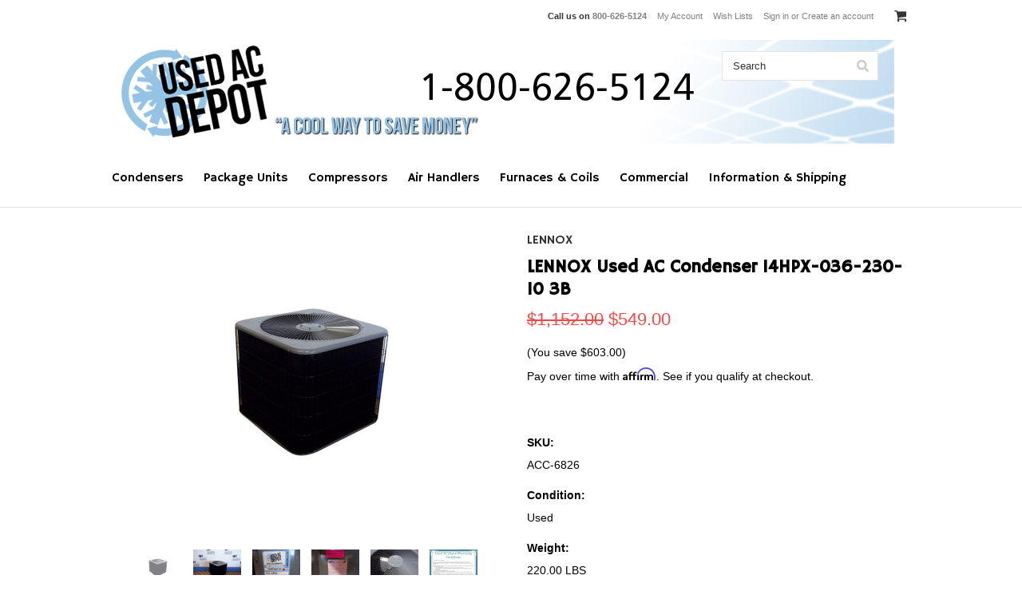

--- FILE ---
content_type: text/html; charset=UTF-8
request_url: https://www.usedacdepot.com/lennox-used-ac-condenser-14hpx-036-230-10-3b/
body_size: 17676
content:
<!DOCTYPE html>

<html>

<head>

    

    <title>Used AC Depot Refurbished, Certified Condenser LENNOX 14HPX-036-230-10 3B</title>

    <meta charset="UTF-8">
    <meta name="description" content="Shop now for Guaranteed Used Central Air Conditioners, Heat Pumps and AC Compressors including LENNOX Used AC Condenser 14HPX-036-230-10 3B The worlds largest selection" />
    <meta name="keywords" content="" />
    <meta property="og:type" content="product" />
<meta property="og:title" content="LENNOX Used AC Condenser 14HPX-036-230-10 3B" />
<meta property="og:description" content="Shop now for Guaranteed Used Central Air Conditioners, Heat Pumps and AC Compressors including LENNOX Used AC Condenser 14HPX-036-230-10 3B The worlds largest selection" />
<meta property="og:image" content="https://cdn10.bigcommerce.com/s-6lmxqao0/products/3043/images/16150/ACC-6826___91852.1474300289.500.750.jpg?c=2" />
<meta property="og:site_name" content="Used AC Depot" />
<meta property="og:url" content="https://www.usedacdepot.com/lennox-used-ac-condenser-14hpx-036-230-10-3b/" />
<meta property="fb:admins" content="coolteam@usedacdepot.com" />
<meta property="pinterest:richpins" content="disabled" />
    <link rel='canonical' href='https://www.usedacdepot.com/lennox-used-ac-condenser-14hpx-036-230-10-3b/' />
    
    <link href="//fonts.googleapis.com/css?family=Lato:400,300" rel="stylesheet" type="text/css">

    <link rel="shortcut icon" href="https://cdn10.bigcommerce.com/s-6lmxqao0/product_images/Used%20AC%20Depot.ico" />
    <meta name="viewport" content="width=device-width, initial-scale=1">
    
      <link href="https://cdn9.bigcommerce.com/s-6lmxqao0/templates/__custom/Styles/owl.carousel.css?t=1568248605" rel="stylesheet">
    

<link href="https://cdn9.bigcommerce.com/s-6lmxqao0/templates/__custom/Styles/owl.theme.css?t=1568248605" rel="stylesheet">

    <script>
    //<![CDATA[
        (function(){
            // this happens before external dependencies (and dom ready) to reduce page flicker
            var node, i;
            for (i = window.document.childNodes.length; i--;) {
                node = window.document.childNodes[i];
                if (node.nodeName == 'HTML') {
                    node.className += ' javascript';
                }
            }
        })();
    //]]>
    </script>

    
 

    
    
    
    
    
    
    <link href="https://cdn9.bigcommerce.com/r-50b4fa8997ce43839fb9457331bc39687cd8345a/themes/__master/Styles/styles.css" type="text/css" rel="stylesheet" /><link href="https://cdn9.bigcommerce.com/r-f0b41d2ffd10eeead6f22ac6eca0072d13dd9d39/themes/ClassicNext/Styles/iselector.css" media="all" type="text/css" rel="stylesheet" />
<link href="https://cdn9.bigcommerce.com/r-f0b41d2ffd10eeead6f22ac6eca0072d13dd9d39/themes/ClassicNext/Styles/flexslider.css" media="all" type="text/css" rel="stylesheet" />
<link href="https://cdn9.bigcommerce.com/r-f0b41d2ffd10eeead6f22ac6eca0072d13dd9d39/themes/ClassicNext/Styles/slide-show.css" media="all" type="text/css" rel="stylesheet" />
<link href="https://cdn9.bigcommerce.com/r-f0b41d2ffd10eeead6f22ac6eca0072d13dd9d39/themes/ClassicNext/Styles/styles-slide-show.css" media="all" type="text/css" rel="stylesheet" />
<link href="https://cdn9.bigcommerce.com/r-f0b41d2ffd10eeead6f22ac6eca0072d13dd9d39/themes/ClassicNext/Styles/social.css" media="all" type="text/css" rel="stylesheet" />
<link href="https://cdn9.bigcommerce.com/s-6lmxqao0/templates/__custom/Styles/styles.css?t=1568248605" media="all" type="text/css" rel="stylesheet" />
<link href="https://cdn9.bigcommerce.com/r-f0b41d2ffd10eeead6f22ac6eca0072d13dd9d39/themes/ClassicNext/Styles/light.css" media="all" type="text/css" rel="stylesheet" />
<link href="https://cdn9.bigcommerce.com/s-6lmxqao0/templates/__custom/Styles/theme.css?t=1568248605" media="all" type="text/css" rel="stylesheet" />
<link href="https://cdn9.bigcommerce.com/r-f0b41d2ffd10eeead6f22ac6eca0072d13dd9d39/themes/ClassicNext/Styles/grid.css" media="all" type="text/css" rel="stylesheet" />
<link href="https://cdn9.bigcommerce.com/r-f0b41d2ffd10eeead6f22ac6eca0072d13dd9d39/themes/ClassicNext/Styles/responsive.css" media="all" type="text/css" rel="stylesheet" />
<link href="https://cdn9.bigcommerce.com/r-f0b41d2ffd10eeead6f22ac6eca0072d13dd9d39/themes/ClassicNext/Styles/font-awesome.css" media="all" type="text/css" rel="stylesheet" />
<link href="https://cdn9.bigcommerce.com/s-6lmxqao0/templates/__custom/Styles/custom.css?t=1568248605" type="text/css" rel="stylesheet" /><link href="https://cdn9.bigcommerce.com/r-098fe5f4938830d40a5d5433badac2d4c1c010f5/javascript/jquery/plugins/imodal/imodal.css" type="text/css" rel="stylesheet" /><link href="https://cdn9.bigcommerce.com/r-098fe5f4938830d40a5d5433badac2d4c1c010f5/javascript/jquery/plugins/jqzoom/css/jquery.jqzoom.css" type="text/css" rel="stylesheet" /><link href="https://cdn9.bigcommerce.com/r-098fe5f4938830d40a5d5433badac2d4c1c010f5/javascript/superfish/css/store.css" type="text/css" rel="stylesheet" /><link type="text/css" rel="stylesheet" href="https://cdn9.bigcommerce.com/r-098fe5f4938830d40a5d5433badac2d4c1c010f5/javascript/jquery/plugins/imodal/imodal.css" />
<link type="text/css" rel="preload" as="style" href="https://cdn9.bigcommerce.com/r-50b4fa8997ce43839fb9457331bc39687cd8345a/themes/__master/Styles/braintree.css" onload="this.rel='stylesheet'" />

    <!-- Tell the browsers about our RSS feeds -->
    

    <!-- Include visitor tracking code (if any) -->
    <!-- Start Tracking Code for analytics_facebook -->

<script>
!function(f,b,e,v,n,t,s){if(f.fbq)return;n=f.fbq=function(){n.callMethod?n.callMethod.apply(n,arguments):n.queue.push(arguments)};if(!f._fbq)f._fbq=n;n.push=n;n.loaded=!0;n.version='2.0';n.queue=[];t=b.createElement(e);t.async=!0;t.src=v;s=b.getElementsByTagName(e)[0];s.parentNode.insertBefore(t,s)}(window,document,'script','https://connect.facebook.net/en_US/fbevents.js');

fbq('set', 'autoConfig', 'false', '217447305327923');
fbq('dataProcessingOptions', ['LDU'], 0, 0);
fbq('init', '217447305327923', {"external_id":"097bad8e-7d37-4d97-87b2-8ecb334a7f17"});
fbq('set', 'agent', 'bigcommerce', '217447305327923');

function trackEvents() {
    var pathName = window.location.pathname;

    fbq('track', 'PageView', {}, {"eventID":"store-3-prd-us-central1-186146736610"});

    // Search events start -- only fire if the shopper lands on the /search.php page
    if (pathName.indexOf('/search.php') === 0 && getUrlParameter('search_query')) {
        fbq('track', 'Search', {
            content_type: 'product_group',
            content_ids: [],
            search_string: getUrlParameter('search_query')
        });
    }
    // Search events end

    // Wishlist events start -- only fire if the shopper attempts to add an item to their wishlist
    if (pathName.indexOf('/wishlist.php') === 0 && getUrlParameter('added_product_id')) {
        fbq('track', 'AddToWishlist', {
            content_type: 'product_group',
            content_ids: []
        });
    }
    // Wishlist events end

    // Lead events start -- only fire if the shopper subscribes to newsletter
    if (pathName.indexOf('/subscribe.php') === 0 && getUrlParameter('result') === 'success') {
        fbq('track', 'Lead', {});
    }
    // Lead events end

    // Registration events start -- only fire if the shopper registers an account
    if (pathName.indexOf('/login.php') === 0 && getUrlParameter('action') === 'account_created') {
        fbq('track', 'CompleteRegistration', {}, "");
    }
    // Registration events end

    

    function getUrlParameter(name) {
        var cleanName = name.replace(/[\[]/, '\[').replace(/[\]]/, '\]');
        var regex = new RegExp('[\?&]' + cleanName + '=([^&#]*)');
        var results = regex.exec(window.location.search);
        return results === null ? '' : decodeURIComponent(results[1].replace(/\+/g, ' '));
    }
}

if (window.addEventListener) {
    window.addEventListener("load", trackEvents, false)
}
</script>
<noscript><img height="1" width="1" style="display:none" alt="null" src="https://www.facebook.com/tr?id=217447305327923&ev=PageView&noscript=1&a=plbigcommerce1.2&eid=store-3-prd-us-central1-186146736610"/></noscript>

<!-- End Tracking Code for analytics_facebook -->

<!-- Start Tracking Code for analytics_googleanalytics -->

<script>
  (function(i,s,o,g,r,a,m){i['GoogleAnalyticsObject']=r;i[r]=i[r]||function(){
  (i[r].q=i[r].q||[]).push(arguments)},i[r].l=1*new Date();a=s.createElement(o),
  m=s.getElementsByTagName(o)[0];a.async=1;a.src=g;m.parentNode.insertBefore(a,m)
  })(window,document,'script','//www.google-analytics.com/analytics.js','ga');

  ga('create', 'UA-23257506-4', 'auto');
  ga('send', 'pageview');

</script>
<meta name="google-site-verification" content="slZhOUtg5dEtzEH9-t3DscOBW82ioQR4vmoejAhjfXs" />

<script type="text/javascript" >
    document.onreadystatechange = function () {
        if (document.readyState === "interactive") {
        	(function(d, p) {
        	    var h = d.getElementsByTagName("head"),
        	        s1 = d.createElement('script'),
        	        s2 = d.createElement('script');

        		if (p.indexOf('/checkout') > -1) {
        			s1.setAttribute("type", "text/javascript");
        	    	s1.setAttribute("src", "https://cdnjs.cloudflare.com/ajax/libs/jquery/2.2.4/jquery.min.js");
        	    	h[0].appendChild(s1);
        		}

                function defer() {
            		if (window.jQuery) {
                	    s2.setAttribute("type", "text/javascript");
                	    s2.setAttribute("src", "https://apps.minibc.com/bootstrap/5d7982a80ec59");

                	    h[0].appendChild(s2);
                    }
                    else{
                        setTimeout(defer, 1000);
                    }
                };
                defer();
        	})(document, window.location.pathname);
        }
    }
    </script>
    

<!-- End Tracking Code for analytics_googleanalytics -->



    

    

    <script src="https://ajax.googleapis.com/ajax/libs/jquery/1.7.2/jquery.min.js"></script>
     <script src="https://cdn9.bigcommerce.com/s-6lmxqao0/templates/__custom/js/owl.carousel.min.js?t=1568248605"></script>
    <script src="https://cdn10.bigcommerce.com/r-098fe5f4938830d40a5d5433badac2d4c1c010f5/javascript/menudrop.js?"></script>
    <script src="https://cdn10.bigcommerce.com/r-098fe5f4938830d40a5d5433badac2d4c1c010f5/javascript/iselector.js?"></script>
    <script src="https://cdn10.bigcommerce.com/r-098fe5f4938830d40a5d5433badac2d4c1c010f5/javascript/jquery/plugins/jquery.flexslider.js"></script>
    <script src="https://cdn10.bigcommerce.com/r-098fe5f4938830d40a5d5433badac2d4c1c010f5/javascript/viewport.js?"></script>

    <!-- Theme bespoke js -->
    <script src="https://cdn10.bigcommerce.com/r-f0b41d2ffd10eeead6f22ac6eca0072d13dd9d39/themes/ClassicNext/js/matchMedia.js"></script>
    <script src="https://cdn10.bigcommerce.com/r-f0b41d2ffd10eeead6f22ac6eca0072d13dd9d39/themes/ClassicNext/js/common.js"></script>
    <script src="https://cdn10.bigcommerce.com/r-f0b41d2ffd10eeead6f22ac6eca0072d13dd9d39/themes/ClassicNext/js/jquery.autobox.js"></script>
    <script src="https://cdn10.bigcommerce.com/r-f0b41d2ffd10eeead6f22ac6eca0072d13dd9d39/themes/ClassicNext/js/init.js"></script>
    <script src="https://cdn10.bigcommerce.com/r-f0b41d2ffd10eeead6f22ac6eca0072d13dd9d39/themes/ClassicNext/js/jquery.uniform.min.js"></script>
    <script src="https://cdn10.bigcommerce.com/r-f0b41d2ffd10eeead6f22ac6eca0072d13dd9d39/themes/ClassicNext/js/main.js?"></script>
    

   
     
      


    <script>
    //<![CDATA[
    config.ShopPath = 'https://www.usedacdepot.com';
    config.AppPath = ''; // BIG-8939: Deprecated, do not use.
    config.FastCart = 1;
    config.ShowCookieWarning = !!0;
    var ThumbImageWidth = 190;
    var ThumbImageHeight = 285;
    //]]>
    </script>
    
<script type="text/javascript">
fbq('track', 'ViewContent', {"content_ids":["3043"],"content_type":"product_group","value":549,"currency":"USD"}, {"eventID":"store-3-prd-us-central1-186146736610"});
</script>
<script type="text/javascript" src="https://cdn9.bigcommerce.com/r-098fe5f4938830d40a5d5433badac2d4c1c010f5/javascript/jquery/plugins/imodal/imodal.js"></script><script type="text/javascript">
(function () {
    var xmlHttp = new XMLHttpRequest();

    xmlHttp.open('POST', 'https://bes.gcp.data.bigcommerce.com/nobot');
    xmlHttp.setRequestHeader('Content-Type', 'application/json');
    xmlHttp.send('{"store_id":"818586","timezone_offset":"-4","timestamp":"2026-01-19T02:21:55.46767900Z","visit_id":"01129ad5-053c-45a5-835c-38b782b7b031","channel_id":1}');
})();
</script>
<script src="https://www.google.com/recaptcha/api.js" async defer></script>
<script type="text/javascript" src="https://cdn9.bigcommerce.com/r-098fe5f4938830d40a5d5433badac2d4c1c010f5/javascript/jquery/plugins/jquery.form.js"></script>
<script type="text/javascript" src="https://cdn9.bigcommerce.com/r-098fe5f4938830d40a5d5433badac2d4c1c010f5/javascript/jquery/plugins/imodal/imodal.js"></script>
<script type="text/javascript" src="https://checkout-sdk.bigcommerce.com/v1/loader.js" defer></script>
<script type="text/javascript">
var BCData = {};
</script>

    
    <script type="text/javascript" src="https://cdn9.bigcommerce.com/r-098fe5f4938830d40a5d5433badac2d4c1c010f5/javascript/quicksearch.js"></script>
    <!--[if lt IE 9]>
    <script src="https://cdn10.bigcommerce.com/r-f0b41d2ffd10eeead6f22ac6eca0072d13dd9d39/themes/ClassicNext/js/html5shiv.js"></script>
    <![endif]-->
    
    <meta name="google-site-verification" content="BVSA-i01y_AR2X7bEexE_l7TEQ49BGC4-L7abExAIhg" />
</head>

    <body class="productPage">
		<script type="text/javascript" src="https://cdn10.bigcommerce.com/r-098fe5f4938830d40a5d5433badac2d4c1c010f5/javascript/jquery/plugins/validate/jquery.validate.js?"></script>
		<script type="text/javascript" src="https://cdn10.bigcommerce.com/r-f0b41d2ffd10eeead6f22ac6eca0072d13dd9d39/themes/ClassicNext/js/product.functions.js?"></script>
		<script type="text/javascript" src="https://cdn10.bigcommerce.com/r-098fe5f4938830d40a5d5433badac2d4c1c010f5/javascript/product.js?"></script>
        
<div id="DrawerMenu">
    <div class="inner">
        <div class="CategoryList" id="SideCategoryList">
    <h3>Categories</h3>
    <div class="BlockContent">
        <div class="SideCategoryListFlyout">
            <ul class="sf-menu sf-horizontal">
<li><a href="https://www.usedacdepot.com/condensers/">Condensers</a><ul>
<li><a href="https://www.usedacdepot.com/condensers-heat-pumps/heat-pump-condensers/">Heat Pump Condensers</a><ul>
<li><a href="https://www.usedacdepot.com/condensers-heat-pumps/heat-pump-condensers/r-22-heat-pump-condensers/">R-22 Heat Pump Condensers</a><ul>
<li><a href="https://www.usedacdepot.com/condensers-heat-pumps/heat-pump-condensers/r-22-heat-pump-condensers/1-5-ton/">1.5 Ton</a></li>
<li><a href="https://www.usedacdepot.com/condensers-heat-pumps/heat-pump-condensers/r-22-heat-pump-condensers/2-ton/">2 Ton</a></li>
<li><a href="https://www.usedacdepot.com/condensers-heat-pumps/heat-pump-condensers/r-22-heat-pump-condensers/2-5-ton/">2.5 Ton</a></li>
<li><a href="https://www.usedacdepot.com/condensers-heat-pumps/heat-pump-condensers/r-22-heat-pump-condensers/3-ton/">3 Ton</a></li>
<li><a href="https://www.usedacdepot.com/condensers-heat-pumps/heat-pump-condensers/r-22-heat-pump-condensers/3-5-ton/">3.5 Ton</a></li>
<li><a href="https://www.usedacdepot.com/condensers-heat-pumps/heat-pump-condensers/r-22-heat-pump-condensers/4-ton/">4 Ton</a></li>
<li><a href="https://www.usedacdepot.com/condensers-heat-pumps/heat-pump-condensers/r-22-heat-pump-condensers/5-ton/">5 Ton</a></li>

</ul>
</li>
<li><a href="https://www.usedacdepot.com/condensers/heat-pump-condensers/r-32-heat-pump-condenser/">R-32 Heat Pump Condenser</a><ul>
<li><a href="https://www.usedacdepot.com/condensers/heat-pump-condensers/r-32-heat-pump-condenser/2-5-ton/">2.5 Ton</a></li>
<li><a href="https://www.usedacdepot.com/condensers/heat-pump-condensers/r-32-heat-pump-condenser/3-ton/">3 Ton</a></li>
<li><a href="https://www.usedacdepot.com/condensers/heat-pump-condensers/r-32-heat-pump-condenser/3-5-ton/">3.5 Ton</a></li>
<li><a href="https://www.usedacdepot.com/condensers/heat-pump-condensers/r-32-heat-pump-condenser/4-ton/">4 Ton</a></li>

</ul>
</li>
<li><a href="https://www.usedacdepot.com/condensers-heat-pumps/heat-pump-condensers/r-410a-heat-pump-condensers/">R-410A Heat Pump Condensers</a><ul>
<li><a href="https://www.usedacdepot.com/condensers-heat-pumps/heat-pump-condensers/r-410a-heat-pump-condensers/1-5-ton/">1.5 Ton</a></li>
<li><a href="https://www.usedacdepot.com/condensers-heat-pumps/heat-pump-condensers/r-410a-heat-pump-condensers/2-ton/">2 Ton</a></li>
<li><a href="https://www.usedacdepot.com/condensers-heat-pumps/heat-pump-condensers/r-410a-heat-pump-condensers/2-5-ton/">2.5 Ton</a></li>
<li><a href="https://www.usedacdepot.com/condensers-heat-pumps/heat-pump-condensers/r-410a-heat-pump-condensers/3-ton/">3 Ton</a></li>
<li><a href="https://www.usedacdepot.com/condensers-heat-pumps/heat-pump-condensers/r-410a-heat-pump-condensers/3-5-ton/">3.5 Ton</a></li>
<li><a href="https://www.usedacdepot.com/condensers-heat-pumps/heat-pump-condensers/r-410a-heat-pump-condensers/4-ton/">4 Ton</a></li>
<li><a href="https://www.usedacdepot.com/condensers-heat-pumps/heat-pump-condensers/r-410a-heat-pump-condensers/5-ton/">5 Ton</a></li>

</ul>
</li>
<li><a href="https://www.usedacdepot.com/condensers/heat-pump-condensers/r-454b-heat-pump-condensers/">R-454B Heat Pump Condensers</a><ul>
<li><a href="https://www.usedacdepot.com/condensers/heat-pump-condensers/r-454b-heat-pump-condensers/2-ton/">2 Ton</a></li>
<li><a href="https://www.usedacdepot.com/condensers/heat-pump-condensers/r-454b-heat-pump-condensers/3-ton/">3 Ton</a></li>
<li><a href="https://www.usedacdepot.com/condensers/heat-pump-condensers/r-454b-heat-pump-condensers/4-ton/">4 Ton</a></li>

</ul>
</li>

</ul>
</li>
<li><a href="https://www.usedacdepot.com/condensers-heat-pumps/straight-cool-condensers/">Straight Cool Condensers</a><ul>
<li><a href="https://www.usedacdepot.com/condensers-heat-pumps/straight-cool-condensers/r-22-straight-cool-condensers/">R-22 Straight Cool Condensers</a><ul>
<li><a href="https://www.usedacdepot.com/condensers-heat-pumps/straight-cool-condensers/r-22-straight-cool-condensers/1-ton/">1 Ton</a></li>
<li><a href="https://www.usedacdepot.com/condensers-heat-pumps/straight-cool-condensers/r-22-straight-cool-condensers/1-5-ton/">1.5 Ton</a></li>
<li><a href="https://www.usedacdepot.com/condensers-heat-pumps/straight-cool-condensers/r-22-straight-cool-condensers/2-ton/">2 Ton</a></li>
<li><a href="https://www.usedacdepot.com/condensers-heat-pumps/straight-cool-condensers/r-22-straight-cool-condensers/2-5-ton/">2.5 Ton</a></li>
<li><a href="https://www.usedacdepot.com/condensers-heat-pumps/straight-cool-condensers/r-22-straight-cool-condensers/3-ton/">3 Ton</a></li>
<li><a href="https://www.usedacdepot.com/condensers-heat-pumps/straight-cool-condensers/r-22-straight-cool-condensers/3-5-ton/">3.5 Ton</a></li>
<li><a href="https://www.usedacdepot.com/condensers-heat-pumps/straight-cool-condensers/r-22-straight-cool-condensers/4-ton/">4 Ton</a></li>
<li><a href="https://www.usedacdepot.com/condensers-heat-pumps/straight-cool-condensers/r-22-straight-cool-condensers/5-ton/">5 Ton</a></li>

</ul>
</li>
<li><a href="https://www.usedacdepot.com/condensers/straight-cool-condensers/r-32-straight-cool-condensers/">R-32 Straight Cool Condensers</a><ul>
<li><a href="https://www.usedacdepot.com/condensers/straight-cool-condensers/r-32-straight-cool-condensers/1-5-ton/">1.5 Ton</a></li>
<li><a href="https://www.usedacdepot.com/condensers/straight-cool-condensers/r-32-straight-cool-condensers/2-ton/">2 Ton</a></li>
<li><a href="https://www.usedacdepot.com/condensers/straight-cool-condensers/r-32-straight-cool-condensers/2-5-ton/">2.5 Ton</a></li>
<li><a href="https://www.usedacdepot.com/condensers/straight-cool-condensers/r-32-straight-cool-condensers/3-ton/">3 Ton</a></li>
<li><a href="https://www.usedacdepot.com/condensers/straight-cool-condensers/r-32-straight-cool-condensers/3-5-ton/">3.5 Ton</a></li>
<li><a href="https://www.usedacdepot.com/condensers/straight-cool-condensers/r-32-straight-cool-condensers/4-ton/">4 Ton</a></li>
<li><a href="https://www.usedacdepot.com/condensers/straight-cool-condensers/r-32-straight-cool-condensers/5-ton/">5 Ton</a></li>

</ul>
</li>
<li><a href="https://www.usedacdepot.com/condensers-heat-pumps/straight-cool-condensers/r-410a-straight-cool-condensers/">R-410A Straight Cool Condensers</a><ul>
<li><a href="https://www.usedacdepot.com/condensers-heat-pumps/straight-cool-condensers/r-410a-straight-cool-condensers/1-5-ton/">1.5 Ton</a></li>
<li><a href="https://www.usedacdepot.com/condensers-heat-pumps/straight-cool-condensers/r-410a-straight-cool-condensers/2-ton/">2 Ton</a></li>
<li><a href="https://www.usedacdepot.com/condensers-heat-pumps/straight-cool-condensers/r-410a-straight-cool-condensers/2-5-ton/">2.5 Ton</a></li>
<li><a href="https://www.usedacdepot.com/condensers-heat-pumps/straight-cool-condensers/r-410a-straight-cool-condensers/3-ton/">3 Ton</a></li>
<li><a href="https://www.usedacdepot.com/condensers-heat-pumps/straight-cool-condensers/r-410a-straight-cool-condensers/3-5-ton/">3.5 Ton</a></li>
<li><a href="https://www.usedacdepot.com/condensers-heat-pumps/straight-cool-condensers/r-410a-straight-cool-condensers/4-ton/">4 Ton</a></li>
<li><a href="https://www.usedacdepot.com/condensers-heat-pumps/straight-cool-condensers/r-410a-straight-cool-condensers/5-ton/">5 Ton</a></li>

</ul>
</li>
<li><a href="https://www.usedacdepot.com/condensers/straight-cool-condensers/r-454b-straight-cool-condensers/">R-454B Straight Cool Condensers</a><ul>
<li><a href="https://www.usedacdepot.com/condensers/straight-cool-condensers/r-454b-straight-cool-condensers/2-ton/">2 Ton</a></li>
<li><a href="https://www.usedacdepot.com/condensers/straight-cool-condensers/r-454b-straight-cool-condensers/2-5-ton/">2.5 Ton</a></li>
<li><a href="https://www.usedacdepot.com/condensers/straight-cool-condensers/r-454b-straight-cool-condensers/3-5-ton/">3.5 Ton</a></li>
<li><a href="https://www.usedacdepot.com/condensers/straight-cool-condensers/r-454b-straight-cool-condensers/4-ton/">4 Ton</a></li>
<li><a href="https://www.usedacdepot.com/condensers/straight-cool-condensers/r-454b-straight-cool-condensers/5-ton/">5 Ton</a></li>

</ul>
</li>

</ul>
</li>
<li><a href="https://www.usedacdepot.com/condensers/surplus-new-condensers/">Surplus (New) Condensers</a><ul>
<li><a href="https://www.usedacdepot.com/condensers/surplus-new-condensers/specialty-surplus-new-condensers/">Specialty Surplus (New) Condensers</a></li>

</ul>
</li>
<li><a href="https://www.usedacdepot.com/sale/">Sale ** Discounted **</a></li>
<li><a href="https://www.usedacdepot.com/condensers/geothermal-condenser/">Geothermal Condenser</a></li>
<li><a href="https://www.usedacdepot.com/condensers/thru-the-wall-condenser/">Thru The Wall Condenser</a></li>

</ul>
</li>
<li><a href="https://www.usedacdepot.com/package-units/">Package Units</a><ul>
<li><a href="https://www.usedacdepot.com/package-units/straight-cool-with-electric-heat-package-units/">Straight Cool With Electric Heat Package Units</a><ul>
<li><a href="https://www.usedacdepot.com/package-units/straight-cool-with-electric-heat-package-units/r-32-sc-electric-heat-package-units/">R-32 SC (Electric Heat) Package Units</a><ul>
<li><a href="https://www.usedacdepot.com/package-units/straight-cool-with-electric-heat-package-units/r-32-sc-electric-heat-package-units/3-ton/">3 Ton</a></li>

</ul>
</li>
<li><a href="https://www.usedacdepot.com/package-units/straight-cool-with-electric-heat-package-units/r-410a-sc-with-electric-heat-package-units/">R-410A SC (Electric Heat) Package Units</a><ul>
<li><a href="https://www.usedacdepot.com/package-units/straight-cool-with-electric-heat-package-units/r-410a-sc-electric-heat-package-units/2-ton/">2 Ton</a></li>
<li><a href="https://www.usedacdepot.com/package-units/straight-cool-with-electric-heat-package-units/r-410a-sc-electric-heat-package-units/2-5-ton/">2.5 Ton</a></li>
<li><a href="https://www.usedacdepot.com/package-units/straight-cool-with-electric-heat-package-units/r-410a-sc-electric-heat-package-units/3-ton/">3 Ton</a></li>
<li><a href="https://www.usedacdepot.com/package-units/straight-cool-with-electric-heat-package-units/r-410a-sc-electric-heat-package-units/3-5-ton/">3.5 Ton</a></li>
<li><a href="https://www.usedacdepot.com/package-units/straight-cool-with-electric-heat-package-units/r-410a-sc-electric-heat-package-units/4-ton/">4 Ton</a></li>
<li><a href="https://www.usedacdepot.com/package-units/straight-cool-with-electric-heat-package-units/r-410a-sc-electric-heat-package-units/5-ton/">5 Ton</a></li>

</ul>
</li>
<li><a href="https://www.usedacdepot.com/package-units/straight-cool-with-electric-heat-package-units/r-454b-sc-electric-heat-package-units/">R-454B SC (Electric Heat) Package Units</a><ul>
<li><a href="https://www.usedacdepot.com/package-units/straight-cool-with-electric-heat-package-units/r-454b-sc-electric-heat-package-units/2-ton/">2 Ton</a></li>
<li><a href="https://www.usedacdepot.com/package-units/straight-cool-with-electric-heat-package-units/r-454b-sc-electric-heat-package-units/3-5-ton/">3.5 Ton</a></li>
<li><a href="https://www.usedacdepot.com/package-units/straight-cool-with-electric-heat-package-units/r-454b-sc-electric-heat-package-units/4-ton/">4 Ton</a></li>
<li><a href="https://www.usedacdepot.com/package-units/straight-cool-with-electric-heat-package-units/r-454b-sc-electric-heat-package-units/5-ton/">5 Ton</a></li>

</ul>
</li>
<li><a href="https://www.usedacdepot.com/package-units/straight-cool-with-electric-heat-package-units/r-22-sc-with-electric-heat-package-units/">R-22 SC (Electric Heat) Package Units</a><ul>
<li><a href="https://www.usedacdepot.com/package-units/straight-cool-with-electric-heat-package-units/r-22-sc-electric-heat-package-units/1-5-ton/">1.5 Ton</a></li>
<li><a href="https://www.usedacdepot.com/package-units/straight-cool-with-electric-heat-package-units/r-22-sc-electric-heat-package-units/2-ton/">2 Ton</a></li>
<li><a href="https://www.usedacdepot.com/package-units/straight-cool-with-electric-heat-package-units/r-22-sc-electric-heat-package-units/2-5-ton/">2.5 Ton</a></li>
<li><a href="https://www.usedacdepot.com/package-units/straight-cool-with-electric-heat-package-units/r-22-sc-electric-heat-package-units/3-ton/">3 Ton</a></li>
<li><a href="https://www.usedacdepot.com/package-units/straight-cool-with-electric-heat-package-units/r-22-sc-electric-heat-package-units/3-5-ton/">3.5 Ton</a></li>
<li><a href="https://www.usedacdepot.com/package-units/straight-cool-with-electric-heat-package-units/r-22-sc-electric-heat-package-units/4-ton/">4 Ton</a></li>
<li><a href="https://www.usedacdepot.com/package-units/straight-cool-with-electric-heat-package-units/r-22-sc-electric-heat-package-units/5-ton/">5 Ton</a></li>

</ul>
</li>

</ul>
</li>
<li><a href="https://www.usedacdepot.com/package-units/surplus-new-package-units/">Surplus (New) Package Units</a></li>
<li><a href="https://www.usedacdepot.com/package-units/heat-pump-package-units/">Heat Pump Package Units</a><ul>
<li><a href="https://www.usedacdepot.com/package-units/heat-pump-package-units/r-32-heat-pump/">R-32 HP Package Units </a><ul>
<li><a href="https://www.usedacdepot.com/package-units/heat-pump-package-units/r-32-hp-package-units/2-ton/">2 Ton</a></li>

</ul>
</li>
<li><a href="https://www.usedacdepot.com/package-units/heat-pump-package-units/r-410a-hp-package-units/">R-410A HP Package Units</a><ul>
<li><a href="https://www.usedacdepot.com/package-units/heat-pump-package-units/r-410a-hp-package-units/2-ton/">2 Ton</a></li>
<li><a href="https://www.usedacdepot.com/package-units/heat-pump-package-units/r-410a-hp-package-units/2-5-ton/">2.5 Ton</a></li>
<li><a href="https://www.usedacdepot.com/package-units/heat-pump-package-units/r-410a-hp-package-units/3-ton/">3 Ton</a></li>
<li><a href="https://www.usedacdepot.com/package-units/heat-pump-package-units/r-410a-hp-package-units/3-5-ton/">3.5 Ton</a></li>
<li><a href="https://www.usedacdepot.com/package-units/heat-pump-package-units/r-410a-hp-package-units/4-ton/">4 Ton</a></li>
<li><a href="https://www.usedacdepot.com/package-units/heat-pump-package-units/r-410a-hp-package-units/5-ton/">5 Ton</a></li>

</ul>
</li>
<li><a href="https://www.usedacdepot.com/package-units/heat-pump-package-units/r-454b-hp-package-units/">R-454B HP Package Units</a><ul>
<li><a href="https://www.usedacdepot.com/package-units/heat-pump-package-units/r-454b-hp-package-units/2-5-ton/">2.5 Ton</a></li>
<li><a href="https://www.usedacdepot.com/package-units/heat-pump-package-units/r-454b-hp-package-units/3-ton/">3 Ton</a></li>

</ul>
</li>
<li><a href="https://www.usedacdepot.com/package-units/heat-pump-package-units/r-22-hp-package-units/">R-22 HP Package Units</a><ul>
<li><a href="https://www.usedacdepot.com/package-units/heat-pump-package-units/r-22-hp-package-units/2-ton/">2 Ton</a></li>
<li><a href="https://www.usedacdepot.com/package-units/heat-pump-package-units/r-22-hp-package-units/2-5-ton/">2.5 Ton</a></li>
<li><a href="https://www.usedacdepot.com/package-units/heat-pump-package-units/r-22-hp-package-units/3-ton/">3 Ton</a></li>
<li><a href="https://www.usedacdepot.com/package-units/heat-pump-package-units/r-22-hp-package-units/3-5-ton/">3.5 Ton</a></li>
<li><a href="https://www.usedacdepot.com/package-units/heat-pump-package-units/r-22-hp-package-units/4-ton/">4 Ton</a></li>
<li><a href="https://www.usedacdepot.com/package-units/heat-pump-package-units/r-22-hp-package-units/5-ton/">5 Ton</a></li>

</ul>
</li>

</ul>
</li>
<li><a href="https://www.usedacdepot.com/package-units/gas-electric-package-units/">Gas/Electric Package Units</a><ul>
<li><a href="https://www.usedacdepot.com/package-units/gas-electric-package-units/r-22-gas-electric-package-units/">R-22 Gas/Electric Package Units</a><ul>
<li><a href="https://www.usedacdepot.com/package-units/gas-electric-package-units/r-22-gas-electric-package-units/2-ton/">2 Ton</a></li>
<li><a href="https://www.usedacdepot.com/package-units/gas-electric-package-units/r-22-gas-electric-package-units/2-5-ton/">2.5 Ton</a></li>
<li><a href="https://www.usedacdepot.com/package-units/gas-electric-package-units/r-22-gas-electric-package-units/3-ton/">3 Ton</a></li>
<li><a href="https://www.usedacdepot.com/package-units/gas-electric-package-units/r-22-gas-electric-package-units/3-5-ton/">3.5 Ton</a></li>
<li><a href="https://www.usedacdepot.com/package-units/gas-electric-package-units/r-22-gas-electric-package-units/4-ton/">4 Ton</a></li>
<li><a href="https://www.usedacdepot.com/package-units/gas-electric-package-units/r-22-gas-electric-package-units/5-ton/">5 Ton</a></li>

</ul>
</li>
<li><a href="https://www.usedacdepot.com/package-units/gas-electric-package-units/r-410a-gas-electric-package-units/">R-410A Gas/Electric Package Units</a><ul>
<li><a href="https://www.usedacdepot.com/package-units/gas-electric-package-units/r-410a-gas-electric-package-units/2-ton/">2 Ton</a></li>
<li><a href="https://www.usedacdepot.com/package-units/gas-electric-package-units/r-410a-gas-electric-package-units/2-5-ton/">2.5 Ton</a></li>
<li><a href="https://www.usedacdepot.com/package-units/gas-electric-package-units/r-410a-gas-electric-package-units/3-ton/">3 Ton</a></li>
<li><a href="https://www.usedacdepot.com/package-units/gas-electric-package-units/r-410a-gas-electric-package-units/3-5-ton/">3.5 Ton</a></li>
<li><a href="https://www.usedacdepot.com/package-units/gas-electric-package-units/r-410a-gas-electric-package-units/4-ton/">4 Ton</a></li>
<li><a href="https://www.usedacdepot.com/package-units/gas-electric-package-units/r-410a-gas-electric-package-units/5-ton/">5 Ton</a></li>

</ul>
</li>

</ul>
</li>
<li><a href="https://www.usedacdepot.com/package-units/geothermal-package-units/">Geothermal Package Units</a><ul>
<li><a href="https://www.usedacdepot.com/package-units/geothermal-package-units/vertical-geothermal-package-units/">Vertical Geothermal Package Units</a></li>
<li><a href="https://www.usedacdepot.com/horizontal-geothermal-package-units/">Horizontal Geothermal Package Units</a></li>

</ul>
</li>
<li><a href="https://www.usedacdepot.com/package-units/indoor-package-unit-magicpak/">Indoor Package Unit (MagicPak)</a><ul>
<li><a href="https://www.usedacdepot.com/package-units/indoor-portable-package-unit/2-5-ton/">2.5 Ton</a></li>

</ul>
</li>
<li><a href="https://www.usedacdepot.com/package-units/wall-mount/">Wall Mount Package Unit</a><ul>
<li><a href="https://www.usedacdepot.com/package-units/wall-mount-package-unit/1-ton/">1 Ton</a></li>
<li><a href="https://www.usedacdepot.com/package-units/wall-mount-package-unit/1-5-ton/">1.5 Ton</a></li>
<li><a href="https://www.usedacdepot.com/package-units/wall-mount-package-unit/2-ton/">2 Ton</a></li>
<li><a href="https://www.usedacdepot.com/package-units/wall-mount-package-unit/2-5-ton/">2.5 Ton</a></li>
<li><a href="https://www.usedacdepot.com/package-units/wall-mount-package-unit/3-ton/">3 Ton</a></li>
<li><a href="https://www.usedacdepot.com/package-units/wall-mount-package-unit/3-5-ton/">3.5 Ton</a></li>
<li><a href="https://www.usedacdepot.com/package-units/wall-mount-package-unit/4-ton/">4 Ton</a></li>
<li><a href="https://www.usedacdepot.com/package-units/wall-mount-package-unit/5-ton/">5 Ton</a></li>

</ul>
</li>
<li><a href="https://www.usedacdepot.com/package-units/pool-heaters/">Pool Heaters</a><ul>
<li><a href="https://www.usedacdepot.com/package-units/pool-heaters/heat-pump-pool-heaters/">Heat Pump Pool Heaters</a></li>
<li><a href="https://www.usedacdepot.com/gas-pool-heaters/">Gas Pool Heaters</a></li>

</ul>
</li>

</ul>
</li>
<li><a href="https://www.usedacdepot.com/compressors/">Compressors</a><ul>
<li><a href="https://www.usedacdepot.com/compressors/reciprocating-compressors/">Reciprocating Compressors</a><ul>
<li><a href="https://www.usedacdepot.com/compressors/reciprocating-compressors/r-22-reciprocating/">R-22 Reciprocating</a><ul>
<li><a href="https://www.usedacdepot.com/compressors/reciprocating-compressors/r-22-reciprocating/1-ton/">1 Ton</a></li>
<li><a href="https://www.usedacdepot.com/compressors/reciprocating-compressors/r-22-reciprocating/1-5-ton/">1.5 Ton</a></li>
<li><a href="https://www.usedacdepot.com/compressors/reciprocating-compressors/r-22-reciprocating/2-ton/">2 Ton</a></li>
<li><a href="https://www.usedacdepot.com/compressors/reciprocating-compressors/r-22-reciprocating/2-5-ton/">2.5 Ton</a></li>
<li><a href="https://www.usedacdepot.com/compressors/reciprocating-compressors/r-22-reciprocating/3-ton/">3 Ton</a></li>
<li><a href="https://www.usedacdepot.com/compressors/reciprocating-compressors/r-22-reciprocating/3-5-ton/">3.5 Ton</a></li>
<li><a href="https://www.usedacdepot.com/compressors/reciprocating-compressors/r-22-reciprocating/4-ton/">4 Ton</a></li>
<li><a href="https://www.usedacdepot.com/compressors/reciprocating-compressors/r-22-reciprocating/5-ton/">5 Ton</a></li>
<li><a href="https://www.usedacdepot.com/compressors/reciprocating-compressors/r-22-reciprocating/6-ton/">6 Ton</a></li>

</ul>
</li>
<li><a href="https://www.usedacdepot.com/compressors/reciprocating-compressors/r-410a-reciprocating/">R-410A Reciprocating</a><ul>
<li><a href="https://www.usedacdepot.com/compressors/reciprocating-compressors/r-410a-reciprocating/1-ton/">1 Ton</a></li>
<li><a href="https://www.usedacdepot.com/compressors/reciprocating-compressors/r-410a-reciprocating/1-5-ton/">1.5 Ton</a></li>
<li><a href="https://www.usedacdepot.com/compressors/reciprocating-compressors/r-410a-reciprocating/2-ton/">2 Ton</a></li>
<li><a href="https://www.usedacdepot.com/compressors/reciprocating-compressors/r-410a-reciprocating/2-5-ton/">2.5 Ton</a></li>
<li><a href="https://www.usedacdepot.com/compressors/reciprocating-compressors/r-410a-reciprocating/3-ton/">3 Ton</a></li>
<li><a href="https://www.usedacdepot.com/compressors/reciprocating-compressors/r-410a-reciprocating/3-5-ton/">3.5 Ton</a></li>
<li><a href="https://www.usedacdepot.com/compressors/reciprocating-compressors/r-410a-reciprocating/4-ton/">4 Ton</a></li>
<li><a href="https://www.usedacdepot.com/compressors/reciprocating-compressors/r-410a-reciprocating/5-ton/">5 Ton</a></li>
<li><a href="https://www.usedacdepot.com/compressors/reciprocating-compressors/r-410a-reciprocating/6-ton/">6 Ton</a></li>

</ul>
</li>

</ul>
</li>
<li><a href="https://www.usedacdepot.com/compressors/scroll-compressors/">Scroll Compressors</a><ul>
<li><a href="https://www.usedacdepot.com/compressors/scroll-compressors/r-22-scroll/">R-22 Scroll</a><ul>
<li><a href="https://www.usedacdepot.com/compressors/scroll-compressors/r-22-scroll/1-5-ton/">1.5 Ton</a></li>
<li><a href="https://www.usedacdepot.com/compressors/scroll-compressors/r-22-scroll/2-ton/">2 Ton</a></li>
<li><a href="https://www.usedacdepot.com/compressors/scroll-compressors/r-22-scroll/2-5-ton/">2.5 Ton</a></li>
<li><a href="https://www.usedacdepot.com/compressors/scroll-compressors/r-22-scroll/3-ton/">3 Ton</a></li>
<li><a href="https://www.usedacdepot.com/compressors/scroll-compressors/r-22-scroll/3-5-ton/">3.5 Ton</a></li>
<li><a href="https://www.usedacdepot.com/compressors/scroll-compressors/r-22-scroll/4-ton/">4 Ton</a></li>
<li><a href="https://www.usedacdepot.com/compressors/scroll-compressors/r-22-scroll/5-ton/">5 Ton</a></li>
<li><a href="https://www.usedacdepot.com/compressors/scroll-compressors/r-22-scroll/6-ton/">6 Ton</a></li>

</ul>
</li>
<li><a href="https://www.usedacdepot.com/compressors/scroll-compressors/r-410a-scroll/">R-410A Scroll</a><ul>
<li><a href="https://www.usedacdepot.com/compressors/scroll-compressors/r-410a-scroll/1-5-ton/">1.5 Ton</a></li>
<li><a href="https://www.usedacdepot.com/compressors/scroll-compressors/r-410a-scroll/2-ton/">2 Ton</a></li>
<li><a href="https://www.usedacdepot.com/compressors/scroll-compressors/r-410a-scroll/2-5-ton/">2.5 Ton</a></li>
<li><a href="https://www.usedacdepot.com/compressors/scroll-compressors/r-410a-scroll/3-ton/">3 Ton</a></li>
<li><a href="https://www.usedacdepot.com/compressors/scroll-compressors/r-410a-scroll/3-5-ton/">3.5 Ton</a></li>
<li><a href="https://www.usedacdepot.com/compressors/scroll-compressors/r-410a-scroll/4-ton/">4 Ton</a></li>
<li><a href="https://www.usedacdepot.com/compressors/scroll-compressors/r-410a-scroll/5-ton/">5 Ton</a></li>
<li><a href="https://www.usedacdepot.com/compressors/scroll-compressors/r-410a-scroll/6-ton/">6 Ton</a></li>

</ul>
</li>

</ul>
</li>
<li><a href="https://www.usedacdepot.com/compressors/rotary-compressors/">Rotary Compressors</a><ul>
<li><a href="https://www.usedacdepot.com/compressors/rotary-compressors/r-22-rotary/">R-22 Rotary</a></li>
<li><a href="https://www.usedacdepot.com/compressors/rotary-compressors/r-410a-rotary/">R-410A Rotary</a></li>

</ul>
</li>
<li><a href="https://www.usedacdepot.com/compressors/variable-speed/">Variable Speed</a></li>
<li><a href="https://www.usedacdepot.com/compressors/surplus-new-compressors/">Surplus (New) Compressors</a></li>

</ul>
</li>
<li><a href="https://www.usedacdepot.com/air-handlers/">Air Handlers</a><ul>
<li><a href="https://www.usedacdepot.com/air-handlers/convertible-horizontal-or-vertical/">Convertible (Horizontal or Vertical)</a><ul>
<li><a href="https://www.usedacdepot.com/air-handlers/convertible-horizontal-or-vertical/r-22-convertible-air-handlers/">R-22 Convertible  Air Handlers</a><ul>
<li><a href="https://www.usedacdepot.com/air-handlers/universal-horizontal-or-vertical/r-22-universal-air-handlers/1-5/">1.5 Ton</a></li>
<li><a href="https://www.usedacdepot.com/air-handlers/universal-horizontal-or-vertical/r-22-universal-air-handlers/2-ton/">2 Ton</a></li>
<li><a href="https://www.usedacdepot.com/air-handlers/universal-horizontal-or-vertical/r-22-universal-air-handlers/2-5-ton/">2.5 Ton</a></li>
<li><a href="https://www.usedacdepot.com/air-handlers/universal-horizontal-or-vertical/r-22-universal-air-handlers/3-ton/">3 Ton</a></li>
<li><a href="https://www.usedacdepot.com/air-handlers/universal-horizontal-or-vertical/r-22-universal-air-handlers/3-5-ton/">3.5 Ton</a></li>
<li><a href="https://www.usedacdepot.com/air-handlers/universal-horizontal-or-vertical/r-22-universal-air-handlers/4-ton/">4 Ton</a></li>
<li><a href="https://www.usedacdepot.com/air-handlers/universal-horizontal-or-vertical/r-22-universal-air-handlers/5-ton/">5 Ton</a></li>
<li><a href="https://www.usedacdepot.com/air-handlers/universal-horizontal-or-vertical/r-22-universal-air-handlers/6-10-ton/">6 - 10 Ton</a></li>

</ul>
</li>
<li><a href="https://www.usedacdepot.com/air-handlers/convertible-horizontal-or-vertical/r-32-convertible-air-handlers/">R-32 Convertible  Air Handlers</a><ul>
<li><a href="https://www.usedacdepot.com/air-handlers/universal-horizontal-or-vertical/r-32-universal-air-handlers/2-5-ton/">2.5 Ton</a></li>
<li><a href="https://www.usedacdepot.com/air-handlers/universal-horizontal-or-vertical/r-32-universal-air-handlers/4-ton/">4 Ton</a></li>

</ul>
</li>
<li><a href="https://www.usedacdepot.com/air-handlers/universal-horizontal-or-vertical-air-handlers/r-410a-universal-air-handlers/">R-410A Convertible Air Handlers</a><ul>
<li><a href="https://www.usedacdepot.com/air-handlers/universal-horizontal-or-vertical/r-410a-universal-air-handlers/1-5-ton/">1.5 Ton</a></li>
<li><a href="https://www.usedacdepot.com/air-handlers/universal-horizontal-or-vertical/r-410a-universal-air-handlers/2-ton/">2 Ton</a></li>
<li><a href="https://www.usedacdepot.com/air-handlers/universal-horizontal-or-vertical/r-410a-universal-air-handlers/2-5-ton/">2.5 Ton</a></li>
<li><a href="https://www.usedacdepot.com/air-handlers/universal-horizontal-or-vertical/r-410a-universal-air-handlers/3-ton/">3 Ton</a></li>
<li><a href="https://www.usedacdepot.com/air-handlers/universal-horizontal-or-vertical/r-410a-universal-air-handlers/3-5-ton/">3.5 Ton</a></li>
<li><a href="https://www.usedacdepot.com/air-handlers/universal-horizontal-or-vertical/r-410a-universal-air-handlers/4-ton/">4 Ton</a></li>
<li><a href="https://www.usedacdepot.com/air-handlers/universal-horizontal-or-vertical/r-410a-universal-air-handlers/5-ton/">5 Ton</a></li>
<li><a href="https://www.usedacdepot.com/air-handlers/universal-horizontal-or-vertical/r-410a-universal-air-handlers/6-thru-10-ton/">6 - 10 Ton</a></li>

</ul>
</li>
<li><a href="https://www.usedacdepot.com/air-handlers/convertible-horizontal-or-vertical/r-454b-convertible-air-handlers/">R-454B Convertible Air Handlers</a><ul>
<li><a href="https://www.usedacdepot.com/air-handlers/universal-horizontal-or-vertical/r-454b-universal-air-handlers/2-ton/">2 Ton</a></li>
<li><a href="https://www.usedacdepot.com/air-handlers/convertible-horizontal-or-vertical/r-454b-convertible-air-handlers/3-ton/">3 Ton</a></li>

</ul>
</li>

</ul>
</li>
<li><a href="https://www.usedacdepot.com/air-handlers/vertical-only-air-handlers/">Vertical Only Air Handlers</a><ul>
<li><a href="https://www.usedacdepot.com/air-handlers/vertical-only-air-handlers/r-22-vertical-only-air-handlers/">R-22 Vertical Only Air Handlers</a><ul>
<li><a href="https://www.usedacdepot.com/air-handlers/vertical-only-air-handlers/r-22-vertical-only-air-handlers/1-5-ton/">1.5 Ton</a></li>
<li><a href="https://www.usedacdepot.com/air-handlers/vertical-only-air-handlers/r-22-vertical-only-air-handlers/2-ton/">2 Ton</a></li>
<li><a href="https://www.usedacdepot.com/air-handlers/vertical-only-air-handlers/r-22-vertical-only-air-handlers/2-5-ton/">2.5 Ton</a></li>
<li><a href="https://www.usedacdepot.com/air-handlers/vertical-only-air-handlers/r-22-vertical-only-air-handlers/3-ton/">3 Ton</a></li>
<li><a href="https://www.usedacdepot.com/air-handlers/vertical-only-air-handlers/r-22-vertical-only-air-handlers/3-5-ton/">3.5 Ton</a></li>
<li><a href="https://www.usedacdepot.com/air-handlers/vertical-only-air-handlers/r-22-vertical-only-air-handlers/4-ton/">4 Ton</a></li>
<li><a href="https://www.usedacdepot.com/air-handlers/vertical-only-air-handlers/r-22-vertical-only-air-handlers/5-ton/">5 Ton</a></li>
<li><a href="https://www.usedacdepot.com/air-handlers/vertical-only-air-handlers/r-22-vertical-only-air-handlers/6-thru-10-ton/">6 - 10 Ton</a></li>

</ul>
</li>
<li><a href="https://www.usedacdepot.com/air-handlers/vertical-only-air-handlers/r-410a-vertical-only-air-handlers/">R-410A Vertical Only Air Handlers</a><ul>
<li><a href="https://www.usedacdepot.com/air-handlers/vertical-only-air-handlers/r-410a-vertical-only-air-handlers/1-5-ton/">1.5 Ton</a></li>
<li><a href="https://www.usedacdepot.com/air-handlers/vertical-only-air-handlers/r-410a-vertical-only-air-handlers/2-ton/">2 Ton</a></li>
<li><a href="https://www.usedacdepot.com/air-handlers/vertical-only-air-handlers/r-410a-vertical-only-air-handlers/2-5-ton/">2.5 Ton</a></li>
<li><a href="https://www.usedacdepot.com/air-handlers/vertical-only-air-handlers/r-410a-vertical-only-air-handlers/3-ton/">3 Ton</a></li>
<li><a href="https://www.usedacdepot.com/air-handlers/vertical-only-air-handlers/r-410a-vertical-only-air-handlers/3-5-ton/">3.5 Ton</a></li>
<li><a href="https://www.usedacdepot.com/air-handlers/vertical-only-air-handlers/r-410a-vertical-only-air-handlers/4-ton/">4 Ton</a></li>
<li><a href="https://www.usedacdepot.com/air-handlers/vertical-only-air-handlers/r-410a-vertical-only-air-handlers/5-ton/">5 Ton</a></li>
<li><a href="https://www.usedacdepot.com/air-handlers/vertical-only-air-handlers/r-410a-vertical-only-air-handlers/6-thru-10-ton/">6 - 10 Ton</a></li>

</ul>
</li>
<li><a href="https://www.usedacdepot.com/air-handlers/vertical-only-air-handlers/r-545b-vertical-only-air-handlers/">R-545B Vertical Only Air Handlers</a><ul>
<li><a href="https://www.usedacdepot.com/air-handlers/vertical-only-air-handlers/r-545b-vertical-only-air-handlers/5-ton/">5 Ton</a></li>

</ul>
</li>

</ul>
</li>
<li><a href="https://www.usedacdepot.com/surplus-new-air-handlers/">Surplus (New) Air Handlers</a><ul>
<li><a href="https://www.usedacdepot.com/air-handlers/surplus-new-air-handlers/specialty-surplus-new-air-handlers/">Specialty Surplus (New) Air Handlers</a></li>

</ul>
</li>

</ul>
</li>
<li><a href="https://www.usedacdepot.com/furnaces-cased-un-cased-coils/">Furnaces &amp; Coils</a><ul>
<li><a href="https://www.usedacdepot.com/furnaces-cased-coils/furnaces/">Furnaces</a><ul>
<li><a href="https://www.usedacdepot.com/furnaces-cased-coils/furnaces/furnaces-40-000-btu/">Furnaces 40,000 BTU +-</a></li>
<li><a href="https://www.usedacdepot.com/furnaces-60-000-btu/">Furnaces 60,000 BTU +-</a></li>
<li><a href="https://www.usedacdepot.com/furnaces-80-000-btu/">Furnaces 80,000 BTU +-</a></li>
<li><a href="https://www.usedacdepot.com/furnaces-100-000-btu/">Furnaces 100,000 BTU +-</a></li>
<li><a href="https://www.usedacdepot.com/furnaces-cased-coils/furnaces/furnaces-120-000-btu/">Furnaces 120,000 BTU +-</a></li>

</ul>
</li>
<li><a href="https://www.usedacdepot.com/furnaces-cased-coils/cased-coils/">Cased Coils</a><ul>
<li><a href="https://www.usedacdepot.com/cased-coils-1-5-2-ton/">Cased Coils 1.5 - 2 Ton</a><ul>
<li><a href="https://www.usedacdepot.com/furnaces-coils/cased-coils/cased-coils-1-5-2-ton/r-454b-cased-coils/">R-454B Cased Coils</a><ul>
<li><a href="https://www.usedacdepot.com/furnaces-coils/cased-coils/cased-coils-1-5-2-ton/r-454b-cased-coils/cased-coils-1-5-2-ton/">Cased Coils 1.5-2 Ton</a></li>

</ul>
</li>

</ul>
</li>
<li><a href="https://www.usedacdepot.com/cased-coils-2-5-ton/">Cased Coils 2.5 Ton</a></li>
<li><a href="https://www.usedacdepot.com/cased-coils-3-ton/">Cased Coils 3 Ton</a><ul>
<li><a href="https://www.usedacdepot.com/furnaces-coils/cased-coils/cased-coils-3-ton/r-32-3-ton/">R-32 3 Ton</a></li>

</ul>
</li>
<li><a href="https://www.usedacdepot.com/cased-coils-3-5-ton/">Cased Coils 3.5 Ton</a></li>
<li><a href="https://www.usedacdepot.com/cased-coils-4-ton/">Cased Coils 4 Ton</a></li>
<li><a href="https://www.usedacdepot.com/cased-coils-5-ton/">Cased Coils 5 Ton</a></li>

</ul>
</li>
<li><a href="https://www.usedacdepot.com/furnaces-cased-coils/un-cased-coils/">Un-Cased Coils</a><ul>
<li><a href="https://www.usedacdepot.com/furnaces-cased-coils/un-cased-coil/un-cased-coil-1-5/">Un-Cased Coils 1.5-2 Ton</a></li>
<li><a href="https://www.usedacdepot.com/un-cased-coil-2-5-ton/">Un-Cased Coils 2.5 Ton</a></li>
<li><a href="https://www.usedacdepot.com/un-cased-coil-2-5-ton-1/">Un-Cased Coils 3 Ton</a></li>
<li><a href="https://www.usedacdepot.com/un-cased-coils-3-ton/">Un-Cased Coils 3.5 Ton</a></li>
<li><a href="https://www.usedacdepot.com/un-cased-coils-4-ton/">Un-Cased Coils 4 Ton</a></li>
<li><a href="https://www.usedacdepot.com/un-cased-coils-5-ton/">Un-Cased Coils 5 Ton</a></li>

</ul>
</li>
<li><a href="https://www.usedacdepot.com/furnaces-cased-coils/surplus-new-furnaces/">Surplus (New) Furnaces</a></li>
<li><a href="https://www.usedacdepot.com/furnaces-cased-coils/surplus-new-cased-coils/">Surplus (New) Cased Coils</a></li>
<li><a href="https://www.usedacdepot.com/furnaces-cased-coils/surplus/">Surplus (New) Un-Cased Coils</a></li>

</ul>
</li>
<li><a href="https://www.usedacdepot.com/commercial/">Commercial</a><ul>
<li><a href="https://www.usedacdepot.com/commercial/commercial-air-handler/commercial-package-unit/">Commercial Package Unit</a><ul>
<li><a href="https://www.usedacdepot.com/commercial/commercial-package-unit/2-thru-5-ton/">2 Thru 5 Ton</a><ul>
<li><a href="https://www.usedacdepot.com/commercial/commercial-package-unit/2-thru-5-ton/208-230-single-phase/">208/230 Volt Single Phase</a></li>
<li><a href="https://www.usedacdepot.com/208-230-3-phase/">208/230 Volt 3-Phase</a></li>
<li><a href="https://www.usedacdepot.com/460-volt-3-phase/">460 Volt 3-Phase</a></li>

</ul>
</li>
<li><a href="https://www.usedacdepot.com/commercial/commercial-package-unit/6-thru-10-ton/">6 Thru 10 Ton</a><ul>
<li><a href="https://www.usedacdepot.com/commercial/commercial-package-unit/6-thru-10-ton/208-230-volt-3-phase/">208/230 Volt 3-Phase</a></li>
<li><a href="https://www.usedacdepot.com/commercial/commercial-package-unit/6-thru-10-ton/460-volt-3-phase/">460 Volt 3-Phase</a></li>

</ul>
</li>
<li><a href="https://www.usedacdepot.com/commercial/commercial-package-unit/12-thru-15-ton/">12 Thru 15 Ton</a><ul>
<li><a href="https://www.usedacdepot.com/commercial/commercial-package-unit/12-thru-15-ton/208-230-volt-3-phase/">208/230 Volt 3-Phase</a></li>
<li><a href="https://www.usedacdepot.com/commercial/commercial-package-unit/12-thru-15-ton/460-volt-3-phase/">460 Volt 3-Phase</a></li>

</ul>
</li>
<li><a href="https://www.usedacdepot.com/commercial/commercial-package-unit/16-thru-25-ton/">16 Thru 25 Ton</a><ul>
<li><a href="https://www.usedacdepot.com/commercial/commercial-package-unit/16-thru-25-ton/208-230-volt-3-phase/">208/230 Volt 3-Phase</a></li>
<li><a href="https://www.usedacdepot.com/commercial/commercial-package-unit/16-thru-25-ton/460-volt-3-phase/">460 Volt 3-Phase</a></li>

</ul>
</li>

</ul>
</li>
<li><a href="https://www.usedacdepot.com/commercial/commercial-package-unit/vrf-air-handler/">VRF Air Handler</a></li>
<li><a href="https://www.usedacdepot.com/commercial/vrf-condenser/">VRF Condenser</a></li>
<li><a href="https://www.usedacdepot.com/commercial/wall-mount-package-units/">Wall Mount Package Units</a><ul>
<li><a href="https://www.usedacdepot.com/commercial/wall-mount-package-units/208-230-volt-single-phase/">208/230 Volt Single Phase</a></li>
<li><a href="https://www.usedacdepot.com/commercial/wall-mount-package-units/208-230-volt-single-phase/208-230-volt-3-phase/">208/230 Volt 3-Phase</a></li>
<li><a href="https://www.usedacdepot.com/commercial/wall-mount-package-units/460-volt-3-phase/">460 Volt 3-Phase</a></li>

</ul>
</li>
<li><a href="https://www.usedacdepot.com/commercial/surplus-new-commercial-units/">Surplus (New) Commercial Units</a><ul>
<li><a href="https://www.usedacdepot.com/commercial/surplus-new-commercial-units/120-volt-1-phase/">120 Volt-1 Phase</a></li>
<li><a href="https://www.usedacdepot.com/commercial/surplus-new-commercial-units/208-230-volt-3-phase/">208/230 Volt 3-Phase</a></li>
<li><a href="https://www.usedacdepot.com/commercial/surplus-new-commercial-units/208-230-volt-single-phase/">208/230 Volt Single Phase</a></li>
<li><a href="https://www.usedacdepot.com/commercial/surplus-new-commercial-units/460-volt-3-phase/">460 Volt 3-Phase</a></li>

</ul>
</li>
<li><a href="https://www.usedacdepot.com/commercial-equipment/commercial-condenser/">Commercial Condenser</a><ul>
<li><a href="https://www.usedacdepot.com/commercial/commercial-condenser/2-thru-5-ton/">2 Thru 5 Ton</a><ul>
<li><a href="https://www.usedacdepot.com/commercial/commercial-condenser/2-thru-5-ton/208-230-volt-3-phase/">208/230 Volt 3-Phase</a></li>
<li><a href="https://www.usedacdepot.com/commercial/commercial-condenser/2-thru-5-ton/460-volt-3-phase/">460 Volt 3-Phase</a></li>

</ul>
</li>
<li><a href="https://www.usedacdepot.com/commercial/commercial-condenser/6-thru-10-ton/">6 Thru 10 Ton</a><ul>
<li><a href="https://www.usedacdepot.com/commercial/commercial-condenser/6-thru-10-ton/208-230-volt-3-phase/">208/230 Volt 3-Phase</a></li>
<li><a href="https://www.usedacdepot.com/commercial/commercial-condenser/6-thru-10-ton/460-volt-3-phase/">460 Volt 3-Phase</a></li>

</ul>
</li>
<li><a href="https://www.usedacdepot.com/commercial/commercial-condenser/12-thru-15-ton/">12 Thru 15 Ton</a><ul>
<li><a href="https://www.usedacdepot.com/commercial/commercial-condenser/12-thru-15-ton/208-230-volt-3-phase/">208/230 Volt 3-Phase</a></li>
<li><a href="https://www.usedacdepot.com/commercial/commercial-condenser/12-thru-15-ton/460-volt-3-phase/">460 Volt 3-Phase</a></li>

</ul>
</li>
<li><a href="https://www.usedacdepot.com/commercial/commercial-condenser/16-thru-30-ton/">16 Thru 30 Ton</a><ul>
<li><a href="https://www.usedacdepot.com/commercial/commercial-condenser/16-thru-25-ton/208-230-volt-3-phase/">208/230 Volt 3-Phase</a></li>
<li><a href="https://www.usedacdepot.com/commercial/commercial-condenser/16-thru-25-ton/460-volt-3-phase/">460 Volt 3-Phase</a></li>

</ul>
</li>

</ul>
</li>
<li><a href="https://www.usedacdepot.com/commercial/commercial-air-handler/">Commercial Air Handler</a><ul>
<li><a href="https://www.usedacdepot.com/commercial/commercial-air-handler/1-thru-5-ton/">1 Thru 5 Ton</a><ul>
<li><a href="https://www.usedacdepot.com/commercial/commercial-air-handler/1-thru-5-ton/208-230-volt-3-phase/">208/230 Volt 3-Phase</a><ul>
<li><a href="https://www.usedacdepot.com/commercial/commercial-air-handler/1-thru-5-ton/208-230-volt-3-phase/460-volt-3-phase/">460 Volt 3-Phase</a></li>

</ul>
</li>
<li><a href="https://www.usedacdepot.com/commercial/commercial-air-handler/1-thru-5-ton/208-230-volt-single-phase/">208/230 Volt Single Phase</a></li>

</ul>
</li>
<li><a href="https://www.usedacdepot.com/commercial/commercial-air-handler/6-thru-10-ton/">6 Thru 10 Ton</a><ul>
<li><a href="https://www.usedacdepot.com/commercial/commercial-air-handler/6-thru-10-ton/208-230-volt-3-phase/">208/230 Volt 3-Phase</a></li>
<li><a href="https://www.usedacdepot.com/commercial/commercial-air-handler/6-thru-10-ton/460-volt-3-phase/">460 Volt 3-Phase</a></li>

</ul>
</li>
<li><a href="https://www.usedacdepot.com/commercial/commercial-air-handler/12-thru-15-ton/">12 Thru 15 Ton</a><ul>
<li><a href="https://www.usedacdepot.com/commercial/commercial-air-handler/12-thru-15-ton/208-230-volt-3-phase/">208/230 Volt 3-Phase</a></li>
<li><a href="https://www.usedacdepot.com/commercial/commercial-air-handler/12-thru-15-ton/460-volt-3-phase/">460 Volt 3-Phase</a></li>

</ul>
</li>
<li><a href="https://www.usedacdepot.com/commercial/commercial-air-handler/16-thru-25-ton/">16 Thru 25 Ton</a><ul>
<li><a href="https://www.usedacdepot.com/commercial/commercial-air-handler/16-thru-25-ton/208-230-volt-3-phase/">208/230 Volt 3-Phase</a></li>
<li><a href="https://www.usedacdepot.com/commercial/commercial-air-handler/16-thru-25-ton/460-volt-3-phase/">460 Volt 3-Phase</a></li>

</ul>
</li>

</ul>
</li>
<li><a href="https://www.usedacdepot.com/commercial/fan-coils/">Fan Coils</a><ul>
<li><a href="https://www.usedacdepot.com/commercial/fan-coils/dx-direct-expansion/">DX (Direct Expansion)</a></li>
<li><a href="https://www.usedacdepot.com/commercial/fan-coils/hydronic/">Hydronic</a></li>

</ul>
</li>
<li><a href="https://www.usedacdepot.com/commercial-equipment/commercial-chiller/">Commercial Chiller</a></li>
<li><a href="https://www.usedacdepot.com/commercial-equip/compressors-commercial/">Commercial Compressors</a><ul>
<li><a href="https://www.usedacdepot.com/commercial-equip/compressors-commercial/scroll-compressors/">Scroll Compressors</a><ul>
<li><a href="https://www.usedacdepot.com/commercial/commercial-compressors/scroll-compressors/2-thru-5-ton/">2 Thru 5 Ton</a><ul>
<li><a href="https://www.usedacdepot.com/commercial/commercial-compressors/scroll-compressors/2-thru-5-ton/208-230-volt-3-phase/">208/230 Volt 3-Phase</a></li>
<li><a href="https://www.usedacdepot.com/commercial/commercial-compressors/scroll-compressors/2-thru-5-ton/460-volt-3-phase/">460 Volt 3-Phase</a></li>

</ul>
</li>
<li><a href="https://www.usedacdepot.com/commercial/commercial-compressors/scroll-compressors/6-thru-10-ton/">6 Thru 10 Ton</a><ul>
<li><a href="https://www.usedacdepot.com/commercial/commercial-compressors/scroll-compressors/6-thru-10-ton/208-230-volt-3-phase/">208/230 Volt 3-Phase</a></li>
<li><a href="https://www.usedacdepot.com/commercial/commercial-compressors/scroll-compressors/6-thru-10-ton/460-volt-3-phase/">460 Volt 3-Phase</a></li>

</ul>
</li>
<li><a href="https://www.usedacdepot.com/commercial/commercial-compressors/scroll-compressors/12-thru-15-ton/">12 Thru 15 Ton</a><ul>
<li><a href="https://www.usedacdepot.com/commercial/commercial-compressors/scroll-compressors/12-thru-15-ton/208-230-volt-3-phase/">208/230 Volt 3-Phase</a></li>
<li><a href="https://www.usedacdepot.com/commercial/commercial-compressors/scroll-compressors/12-thru-15-ton/460-volt-3-phase/">460 Volt 3-Phase</a></li>

</ul>
</li>
<li><a href="https://www.usedacdepot.com/commercial/commercial-compressors/scroll-compressors/16-thru-30-ton/">16 Thru 30 Ton</a><ul>
<li><a href="https://www.usedacdepot.com/commercial/commercial-compressors/scroll-compressors/16-thru-30-ton/208-230-volt-3-phase/">208/230 Volt 3-Phase</a></li>
<li><a href="https://www.usedacdepot.com/commercial/commercial-compressors/scroll-compressors/16-thru-30-ton/460-volt-3-phase/">460 Volt 3-Phase</a></li>

</ul>
</li>

</ul>
</li>
<li><a href="https://www.usedacdepot.com/commercial-equip/compressors-commercial/reciprocating-compressors/">Reciprocating Compressors</a><ul>
<li><a href="https://www.usedacdepot.com/commercial/commercial-compressors/reciprocating-compressors/2-thru-5-ton/">2 Thru 5 Ton</a><ul>
<li><a href="https://www.usedacdepot.com/commercial/commercial-compressors/reciprocating-compressors/2-thru-5-ton/208-230-volt-3-phase/">208/230 Volt 3-Phase</a></li>
<li><a href="https://www.usedacdepot.com/commercial/commercial-compressors/reciprocating-compressors/2-thru-5-ton/460-volt-3-phase/">460 Volt 3-Phase</a></li>

</ul>
</li>
<li><a href="https://www.usedacdepot.com/commercial/commercial-compressors/reciprocating-compressors/6-thru-10-ton/">6 Thru 10 Ton</a><ul>
<li><a href="https://www.usedacdepot.com/commercial/commercial-compressors/reciprocating-compressors/6-thru-10-ton/208-230-volt-3-phase/">208/230 Volt 3-Phase</a></li>
<li><a href="https://www.usedacdepot.com/commercial/commercial-compressors/reciprocating-compressors/6-thru-10-ton/460-volt-3-phase/">460 Volt 3-Phase</a></li>

</ul>
</li>
<li><a href="https://www.usedacdepot.com/commercial/commercial-compressors/reciprocating-compressors/12-thru-15-ton/">12 Thru 15 Ton</a><ul>
<li><a href="https://www.usedacdepot.com/commercial/commercial-compressors/reciprocating-compressors/12-thru-15-ton/208-230-volt-3-phase/">208/230 Volt 3-Phase</a></li>
<li><a href="https://www.usedacdepot.com/commercial/commercial-compressors/reciprocating-compressors/12-thru-15-ton/460-volt-3-phase/">460 Volt 3-Phase</a></li>

</ul>
</li>
<li><a href="https://www.usedacdepot.com/commercial/commercial-compressors/reciprocating-compressors/16-thru-25-ton/">16 Thru 25 Ton</a><ul>
<li><a href="https://www.usedacdepot.com/commercial/commercial-compressors/reciprocating-compressors/16-thru-25-ton/208-230-volt-3-phase/">208/230 Volt 3-Phase</a></li>
<li><a href="https://www.usedacdepot.com/commercial/commercial-compressors/reciprocating-compressors/16-thru-25-ton/460-volt-3-phase/">460 Volt 3-Phase</a></li>

</ul>
</li>

</ul>
</li>
<li><a href="https://www.usedacdepot.com/commercial-equip/compressors-commercial/semi-hermetic/">Semi-Hermetic</a><ul>
<li><a href="https://www.usedacdepot.com/commercial/commercial-compressors/semi-hermetic/208-230-volt-3-phase/">208/230 Volt 3-Phase</a></li>
<li><a href="https://www.usedacdepot.com/commercial/commercial-compressors/semi-hermetic/460-volt-3-phase/">460 Volt 3-Phase</a></li>

</ul>
</li>

</ul>
</li>
<li><a href="https://www.usedacdepot.com/commercial/commercial-geothermal-package-units/">Commercial Geothermal Package Units</a><ul>
<li><a href="https://www.usedacdepot.com/commercial/commercial-geothermal-package-units/208-230-volt-single-phase/">208/230 Volt Single Phase</a></li>
<li><a href="https://www.usedacdepot.com/commercial/commercial-geothermal-package-units/208-230-volt-3-phase/">208/230 Volt 3-Phase</a></li>
<li><a href="https://www.usedacdepot.com/commercial/commercial-geothermal-package-units/460-volt-3-phase/">460 Volt 3-Phase</a></li>

</ul>
</li>
<li><a href="https://www.usedacdepot.com/commercial/mini-split-air-conditioners/">Mini-Split Air Conditioners</a><ul>
<li><a href="https://www.usedacdepot.com/commercial/mini-split-air-conditioner-systems/">Mini-Split Air Conditioner Systems</a><ul>
<li><a href="https://www.usedacdepot.com/commercial/mini-split-air-conditioners/mini-split-air-conditioner-systems/120-volt-1-phase/">120 Volt-1 Phase</a></li>
<li><a href="https://www.usedacdepot.com/commercial/mini-split-air-conditioners/mini-split-air-conditioner-systems/208-230-volt-1-phase/">208/230 Volt-1 Phase</a></li>

</ul>
</li>
<li><a href="https://www.usedacdepot.com/commercial/mini-split-air-conditioners/mini-split-condensers/">Mini-Split Condensers</a><ul>
<li><a href="https://www.usedacdepot.com/commercial/mini-split-air-conditioners/mini-split-condensers/120-volt-1-phase/">120 Volt-1 Phase</a></li>
<li><a href="https://www.usedacdepot.com/commercial/mini-split-air-conditioners/mini-split-condensers/208-230-volt-1-phase/">208/230 Volt-1 Phase</a></li>

</ul>
</li>
<li><a href="https://www.usedacdepot.com/commercial/mini-split-air-conditioners/mini-split-air-evaporators/">Mini-Split Air Evaporators</a><ul>
<li><a href="https://www.usedacdepot.com/commercial/mini-split-air-conditioners/mini-split-air-evaporators/120-volt-1-phase/">120 Volt-1 Phase</a></li>
<li><a href="https://www.usedacdepot.com/commercial/mini-split-air-conditioners/mini-split-air-evaporators/208-230-volt-1-phase/">208/230 Volt-1 Phase</a></li>

</ul>
</li>

</ul>
</li>
<li><a href="https://www.usedacdepot.com/commercial/ptac/">PTAC</a><ul>
<li><a href="https://www.usedacdepot.com/commercial/ptac/cool-heat-heat-strips/">Cool &amp; Heat (Heat Strips)</a></li>
<li><a href="https://www.usedacdepot.com/cool-heat-heat-pump/">Cool &amp; Heat (Heat Pump)</a></li>
<li><a href="https://www.usedacdepot.com/cooling-only-no-heat/">Cooling Only (No Heat)</a></li>

</ul>
</li>
<li><a href="https://www.usedacdepot.com/commercial/odds-and-ends/">Odds and Ends</a></li>

</ul>
</li>
<li><a href="https://www.usedacdepot.com/information/">Information &amp; Shipping</a><ul>
<li><a href="https://www.usedacdepot.com/information/about-used-ac-depot/">About Used AC Depot</a></li>
<li><a href="https://www.usedacdepot.com/information/guarantee-plus/">Guarantee PLUS</a></li>
<li><a href="https://www.usedacdepot.com/information-shipping/informative-articles/">Informative Articles</a></li>
<li><a href="https://www.usedacdepot.com/information/shipping/">Shipping</a></li>
<li><a href="https://www.usedacdepot.com/information/contact-us/">Our Location</a></li>
<li><a href="https://www.usedacdepot.com/information-shipping/return-policy/">Return Policy</a></li>

</ul>
</li>

</ul>

        </div>
    </div>
</div>

        <div class="BrandList Moveable Panel slist" id="SideShopByBrand" style="display: ">
    <h3>Brands</h3>
    <div class="BlockContent">
        <ul class="treeview">
            <li><a href="https://www.usedacdepot.com/brands/TRANE.html">TRANE</a></li><li><a href="https://www.usedacdepot.com/brands/GOODMAN.html">GOODMAN</a></li><li><a href="https://www.usedacdepot.com/brands/RHEEM.html">RHEEM</a></li><li><a href="https://www.usedacdepot.com/brands/CARRIER.html">CARRIER</a></li><li><a href="https://www.usedacdepot.com/brands/LENNOX.html">LENNOX</a></li><li><a href="https://www.usedacdepot.com/brands/AMERICAN-STANDARD.html">AMERICAN STANDARD</a></li><li><a href="https://www.usedacdepot.com/brands/NORDYNE.html">NORDYNE</a></li><li><a href="https://www.usedacdepot.com/brands/Copeland.html">Copeland</a></li><li><a href="https://www.usedacdepot.com/brands/RUUD.html">RUUD</a></li><li><a href="https://www.usedacdepot.com/brands/PAYNE.html">PAYNE</a></li>
            <li><a href="https://www.usedacdepot.com/brands/">View all brands</a></li>
        </ul>
    </div>
</div>

        <div class="Block Moveable Panel" id="SideCategoryShopByPrice" style="display:none;"></div>
        <div class="AdditionalInformationList Moveable Panel slist" id="SideAdditionalInformation">
    <h3>Additional Information</h3>
    <div class="BlockContent">
        <ul class="treeview">
            <li><a href="/">Home</a></li>
        </ul>
        <ul class="pages-menu sf-menu sf-horizontal sf-js-enabled">
		<li class=" ">
		<a href="https://www.usedacdepot.com/contact-us/"><span>Contact Us</span></a>
		
	</li>
</ul>
    </div>
</div>

        <div class="AccountNavigationList Moveable Panel slist" id="SideAccountNavigation">
    <h3>Site Information</h3>
    <div class="BlockContent js-side-account-menu">
        <!-- Fill with content from TopMenu -->
    </div>
</div>
<script>

(function ($, window) {
    'use strict';

    var bcTheme = window.bcTheme || {};
    bcTheme.mobile = bcTheme.mobile || {};

    var MobileAccountMenu = function MobileAccountMenu(){};

    MobileAccountMenu.prototype.init = function init ( selector ) {
        this.$element = $(selector);

        this.cloneTopMenu();
        this.setCurrencyConvertor();
        this.bindEvents();

    };

    MobileAccountMenu.prototype.cloneTopMenu = function cloneTopMenu () {
        // Cloning from top menu as Globals don't work down here.
        var $topMenuClone = $('.TopMenu ul').clone(),
            $phoneNumber = $('<a />', {
                'text': $('.js-drawermenu-store-phone-container').find('.phoneIcon').text(),
                'href': 'tel:' + $('.js-drawermenu-store-phone-container').find('.js-drawermenu-store-phone').text()
            });
        //Modify the cloned menu to make phone clickable and hide stuff we don't need
        $topMenuClone.find('.phoneIcon').replaceWith( $phoneNumber );
        $topMenuClone.find('.js-drawermenu-cart').remove();
        //append new menu to drawer
        this.$element.append( $topMenuClone );
    };

    MobileAccountMenu.prototype.setCurrencyConvertor = function setCurrencyConvertor () {
        this.$mobileCurrencyConverter = this.$element.find('.js-drawermenu-currency-converter');
        this.$mobileSelectedCurrency = this.$mobileCurrencyConverter.find('.selected-currency');
        this.$mobileCurrencyList = this.$mobileCurrencyConverter.find('.CurrencyList');
    };

    MobileAccountMenu.prototype.bindEvents = function bindEvents () {
        var that = this;

        this.$mobileSelectedCurrency.on('click', function(e) {
            e.preventDefault();
            that.$mobileSelectedCurrency.toggleClass('open');
            that.$mobileCurrencyList.toggleClass('open');
        });
    };

    bcTheme.mobile.accountMenu = new MobileAccountMenu();

    window.bcTheme = window.bcTheme || bcTheme;

}(jQuery, window));

$(function () {
    bcTheme.mobile.accountMenu.init('.js-side-account-menu');
});

</script>

    </div>
</div>
<script>
//<![CDATA[
    $(function(){

        //Drawer Subnavigation Accordion
        $('#DrawerMenu li ul').addClass('drawer-subcat');
        $('#DrawerMenu .drawer-subcat').prev('a').after('<span class="subcat-expand"></span>');
        $('#DrawerMenu .subcat-expand').click(function(){
            $(this).next('.drawer-subcat').toggleClass('expanded');
            $(this).toggleClass('subcat-expanded');
        });

    });
//]]>
</script>


        <div class="page">
            <div class="header">
    <div class="inner">

        <div id="AjaxLoading">
            <div class="ajax-loader">
                <img src="https://cdn10.bigcommerce.com/s-6lmxqao0/templates/__custom/images/loader.png?t=1568248605" alt="" />&nbsp;Loading... Please wait...
            </div>
        </div>

        
        
<div class="TopMenu">
    <div class="inner">
        <ul style="display:">
            <li class="js-drawermenu-store-phone-container"  >
                <div class="phoneIcon">Call us on <span class="js-drawermenu-store-phone">
                    
                    
                    <body>
       <a href="tel:800-626-5124" id="number_link" style="">   <span class="number">800-626-5124 </span></a>
        </body>
                    
                    </span></div>
            </li>
            <li style="display:none" class="HeaderLiveChat">
                
            </li>
            <li style="display:" class="First">
                <a href="https://www.usedacdepot.com/account.php">My Account</a>
            </li>
            
            <li style="display:" class="wishLink">
                <a href="https://www.usedacdepot.com/wishlist.php">Wish Lists</a>
            </li>
            <li style="display:">
                <div><a href='https://www.usedacdepot.com/login.php' onclick=''>Sign in</a> or <a href='https://www.usedacdepot.com/login.php?action=create_account' onclick=''>Create an account</a></div>
            </li>
            <li class="js-drawermenu-currency-converter">
                <div class="Block Moveable Panel" id="SideCurrencySelector" style="display:none;"></div>
            </li>
            <li class="last CartLink js-drawermenu-cart" style="display:">
                <i class="icon icon-cart" title="View Cart">&nbsp;</i><a href="https://www.usedacdepot.com/cart.php" title="View Cart"><span></span></a>
            </li>
        </ul>
    </div>
</div>


        <div id="Header">
            <div class="inner">
                <div id="ToggleMenu" class="fa fa-bars normal"></div>
                <div class="header-logo">
                    <a href="https://www.usedacdepot.com/"><img src="/product_images/used_ac_logo_1476372005__61707.jpg" border="0" id="LogoImage" alt="Used AC Depot" /></a>

                </div>
                <div class="header-secondary">
                    <div id="SearchForm" class="cf">
	<form action="https://www.usedacdepot.com/search.php" method="get" onsubmit="return check_small_search_form()">
		<label for="search_query">Search</label>
		<input type="text" name="search_query" id="search_query" class="Textbox autobox" value="Search" />
		<input type="submit" class="Button" value="" name="Search" title="Search" />
	</form>
</div>

<script type="text/javascript">
	var QuickSearchAlignment = 'right';
	var QuickSearchWidth = '390px';
	lang.EmptySmallSearch = "You forgot to enter some search keywords.";
	// uniform() is deprecated in Blueprint theme; remove binding below when removing uniform
	$(document).ajaxComplete(function() {
		$('input[type=checkbox], select').not('.UniApplied').uniform();
	});
</script>
                </div>
                <div id="cart-amount">
                    <a href="https://www.usedacdepot.com/cart.php" class="Cart"><span class="bag-handle"></span><span class="total">&nbsp;</span></a>
                </div>
            </div>
        </div>

        <div class="PageMenu">
            <div class="inner">
                <div class="CategoryList" id="SideCategoryList">
    <h3>Categories</h3>
    <div class="BlockContent">
        <div class="SideCategoryListFlyout">
            <ul class="sf-menu sf-horizontal">
<li><a href="https://www.usedacdepot.com/condensers/">Condensers</a><ul>
<li><a href="https://www.usedacdepot.com/condensers-heat-pumps/heat-pump-condensers/">Heat Pump Condensers</a><ul>
<li><a href="https://www.usedacdepot.com/condensers-heat-pumps/heat-pump-condensers/r-22-heat-pump-condensers/">R-22 Heat Pump Condensers</a><ul>
<li><a href="https://www.usedacdepot.com/condensers-heat-pumps/heat-pump-condensers/r-22-heat-pump-condensers/1-5-ton/">1.5 Ton</a></li>
<li><a href="https://www.usedacdepot.com/condensers-heat-pumps/heat-pump-condensers/r-22-heat-pump-condensers/2-ton/">2 Ton</a></li>
<li><a href="https://www.usedacdepot.com/condensers-heat-pumps/heat-pump-condensers/r-22-heat-pump-condensers/2-5-ton/">2.5 Ton</a></li>
<li><a href="https://www.usedacdepot.com/condensers-heat-pumps/heat-pump-condensers/r-22-heat-pump-condensers/3-ton/">3 Ton</a></li>
<li><a href="https://www.usedacdepot.com/condensers-heat-pumps/heat-pump-condensers/r-22-heat-pump-condensers/3-5-ton/">3.5 Ton</a></li>
<li><a href="https://www.usedacdepot.com/condensers-heat-pumps/heat-pump-condensers/r-22-heat-pump-condensers/4-ton/">4 Ton</a></li>
<li><a href="https://www.usedacdepot.com/condensers-heat-pumps/heat-pump-condensers/r-22-heat-pump-condensers/5-ton/">5 Ton</a></li>

</ul>
</li>
<li><a href="https://www.usedacdepot.com/condensers/heat-pump-condensers/r-32-heat-pump-condenser/">R-32 Heat Pump Condenser</a><ul>
<li><a href="https://www.usedacdepot.com/condensers/heat-pump-condensers/r-32-heat-pump-condenser/2-5-ton/">2.5 Ton</a></li>
<li><a href="https://www.usedacdepot.com/condensers/heat-pump-condensers/r-32-heat-pump-condenser/3-ton/">3 Ton</a></li>
<li><a href="https://www.usedacdepot.com/condensers/heat-pump-condensers/r-32-heat-pump-condenser/3-5-ton/">3.5 Ton</a></li>
<li><a href="https://www.usedacdepot.com/condensers/heat-pump-condensers/r-32-heat-pump-condenser/4-ton/">4 Ton</a></li>

</ul>
</li>
<li><a href="https://www.usedacdepot.com/condensers-heat-pumps/heat-pump-condensers/r-410a-heat-pump-condensers/">R-410A Heat Pump Condensers</a><ul>
<li><a href="https://www.usedacdepot.com/condensers-heat-pumps/heat-pump-condensers/r-410a-heat-pump-condensers/1-5-ton/">1.5 Ton</a></li>
<li><a href="https://www.usedacdepot.com/condensers-heat-pumps/heat-pump-condensers/r-410a-heat-pump-condensers/2-ton/">2 Ton</a></li>
<li><a href="https://www.usedacdepot.com/condensers-heat-pumps/heat-pump-condensers/r-410a-heat-pump-condensers/2-5-ton/">2.5 Ton</a></li>
<li><a href="https://www.usedacdepot.com/condensers-heat-pumps/heat-pump-condensers/r-410a-heat-pump-condensers/3-ton/">3 Ton</a></li>
<li><a href="https://www.usedacdepot.com/condensers-heat-pumps/heat-pump-condensers/r-410a-heat-pump-condensers/3-5-ton/">3.5 Ton</a></li>
<li><a href="https://www.usedacdepot.com/condensers-heat-pumps/heat-pump-condensers/r-410a-heat-pump-condensers/4-ton/">4 Ton</a></li>
<li><a href="https://www.usedacdepot.com/condensers-heat-pumps/heat-pump-condensers/r-410a-heat-pump-condensers/5-ton/">5 Ton</a></li>

</ul>
</li>
<li><a href="https://www.usedacdepot.com/condensers/heat-pump-condensers/r-454b-heat-pump-condensers/">R-454B Heat Pump Condensers</a><ul>
<li><a href="https://www.usedacdepot.com/condensers/heat-pump-condensers/r-454b-heat-pump-condensers/2-ton/">2 Ton</a></li>
<li><a href="https://www.usedacdepot.com/condensers/heat-pump-condensers/r-454b-heat-pump-condensers/3-ton/">3 Ton</a></li>
<li><a href="https://www.usedacdepot.com/condensers/heat-pump-condensers/r-454b-heat-pump-condensers/4-ton/">4 Ton</a></li>

</ul>
</li>

</ul>
</li>
<li><a href="https://www.usedacdepot.com/condensers-heat-pumps/straight-cool-condensers/">Straight Cool Condensers</a><ul>
<li><a href="https://www.usedacdepot.com/condensers-heat-pumps/straight-cool-condensers/r-22-straight-cool-condensers/">R-22 Straight Cool Condensers</a><ul>
<li><a href="https://www.usedacdepot.com/condensers-heat-pumps/straight-cool-condensers/r-22-straight-cool-condensers/1-ton/">1 Ton</a></li>
<li><a href="https://www.usedacdepot.com/condensers-heat-pumps/straight-cool-condensers/r-22-straight-cool-condensers/1-5-ton/">1.5 Ton</a></li>
<li><a href="https://www.usedacdepot.com/condensers-heat-pumps/straight-cool-condensers/r-22-straight-cool-condensers/2-ton/">2 Ton</a></li>
<li><a href="https://www.usedacdepot.com/condensers-heat-pumps/straight-cool-condensers/r-22-straight-cool-condensers/2-5-ton/">2.5 Ton</a></li>
<li><a href="https://www.usedacdepot.com/condensers-heat-pumps/straight-cool-condensers/r-22-straight-cool-condensers/3-ton/">3 Ton</a></li>
<li><a href="https://www.usedacdepot.com/condensers-heat-pumps/straight-cool-condensers/r-22-straight-cool-condensers/3-5-ton/">3.5 Ton</a></li>
<li><a href="https://www.usedacdepot.com/condensers-heat-pumps/straight-cool-condensers/r-22-straight-cool-condensers/4-ton/">4 Ton</a></li>
<li><a href="https://www.usedacdepot.com/condensers-heat-pumps/straight-cool-condensers/r-22-straight-cool-condensers/5-ton/">5 Ton</a></li>

</ul>
</li>
<li><a href="https://www.usedacdepot.com/condensers/straight-cool-condensers/r-32-straight-cool-condensers/">R-32 Straight Cool Condensers</a><ul>
<li><a href="https://www.usedacdepot.com/condensers/straight-cool-condensers/r-32-straight-cool-condensers/1-5-ton/">1.5 Ton</a></li>
<li><a href="https://www.usedacdepot.com/condensers/straight-cool-condensers/r-32-straight-cool-condensers/2-ton/">2 Ton</a></li>
<li><a href="https://www.usedacdepot.com/condensers/straight-cool-condensers/r-32-straight-cool-condensers/2-5-ton/">2.5 Ton</a></li>
<li><a href="https://www.usedacdepot.com/condensers/straight-cool-condensers/r-32-straight-cool-condensers/3-ton/">3 Ton</a></li>
<li><a href="https://www.usedacdepot.com/condensers/straight-cool-condensers/r-32-straight-cool-condensers/3-5-ton/">3.5 Ton</a></li>
<li><a href="https://www.usedacdepot.com/condensers/straight-cool-condensers/r-32-straight-cool-condensers/4-ton/">4 Ton</a></li>
<li><a href="https://www.usedacdepot.com/condensers/straight-cool-condensers/r-32-straight-cool-condensers/5-ton/">5 Ton</a></li>

</ul>
</li>
<li><a href="https://www.usedacdepot.com/condensers-heat-pumps/straight-cool-condensers/r-410a-straight-cool-condensers/">R-410A Straight Cool Condensers</a><ul>
<li><a href="https://www.usedacdepot.com/condensers-heat-pumps/straight-cool-condensers/r-410a-straight-cool-condensers/1-5-ton/">1.5 Ton</a></li>
<li><a href="https://www.usedacdepot.com/condensers-heat-pumps/straight-cool-condensers/r-410a-straight-cool-condensers/2-ton/">2 Ton</a></li>
<li><a href="https://www.usedacdepot.com/condensers-heat-pumps/straight-cool-condensers/r-410a-straight-cool-condensers/2-5-ton/">2.5 Ton</a></li>
<li><a href="https://www.usedacdepot.com/condensers-heat-pumps/straight-cool-condensers/r-410a-straight-cool-condensers/3-ton/">3 Ton</a></li>
<li><a href="https://www.usedacdepot.com/condensers-heat-pumps/straight-cool-condensers/r-410a-straight-cool-condensers/3-5-ton/">3.5 Ton</a></li>
<li><a href="https://www.usedacdepot.com/condensers-heat-pumps/straight-cool-condensers/r-410a-straight-cool-condensers/4-ton/">4 Ton</a></li>
<li><a href="https://www.usedacdepot.com/condensers-heat-pumps/straight-cool-condensers/r-410a-straight-cool-condensers/5-ton/">5 Ton</a></li>

</ul>
</li>
<li><a href="https://www.usedacdepot.com/condensers/straight-cool-condensers/r-454b-straight-cool-condensers/">R-454B Straight Cool Condensers</a><ul>
<li><a href="https://www.usedacdepot.com/condensers/straight-cool-condensers/r-454b-straight-cool-condensers/2-ton/">2 Ton</a></li>
<li><a href="https://www.usedacdepot.com/condensers/straight-cool-condensers/r-454b-straight-cool-condensers/2-5-ton/">2.5 Ton</a></li>
<li><a href="https://www.usedacdepot.com/condensers/straight-cool-condensers/r-454b-straight-cool-condensers/3-5-ton/">3.5 Ton</a></li>
<li><a href="https://www.usedacdepot.com/condensers/straight-cool-condensers/r-454b-straight-cool-condensers/4-ton/">4 Ton</a></li>
<li><a href="https://www.usedacdepot.com/condensers/straight-cool-condensers/r-454b-straight-cool-condensers/5-ton/">5 Ton</a></li>

</ul>
</li>

</ul>
</li>
<li><a href="https://www.usedacdepot.com/condensers/surplus-new-condensers/">Surplus (New) Condensers</a><ul>
<li><a href="https://www.usedacdepot.com/condensers/surplus-new-condensers/specialty-surplus-new-condensers/">Specialty Surplus (New) Condensers</a></li>

</ul>
</li>
<li><a href="https://www.usedacdepot.com/sale/">Sale ** Discounted **</a></li>
<li><a href="https://www.usedacdepot.com/condensers/geothermal-condenser/">Geothermal Condenser</a></li>
<li><a href="https://www.usedacdepot.com/condensers/thru-the-wall-condenser/">Thru The Wall Condenser</a></li>

</ul>
</li>
<li><a href="https://www.usedacdepot.com/package-units/">Package Units</a><ul>
<li><a href="https://www.usedacdepot.com/package-units/straight-cool-with-electric-heat-package-units/">Straight Cool With Electric Heat Package Units</a><ul>
<li><a href="https://www.usedacdepot.com/package-units/straight-cool-with-electric-heat-package-units/r-32-sc-electric-heat-package-units/">R-32 SC (Electric Heat) Package Units</a><ul>
<li><a href="https://www.usedacdepot.com/package-units/straight-cool-with-electric-heat-package-units/r-32-sc-electric-heat-package-units/3-ton/">3 Ton</a></li>

</ul>
</li>
<li><a href="https://www.usedacdepot.com/package-units/straight-cool-with-electric-heat-package-units/r-410a-sc-with-electric-heat-package-units/">R-410A SC (Electric Heat) Package Units</a><ul>
<li><a href="https://www.usedacdepot.com/package-units/straight-cool-with-electric-heat-package-units/r-410a-sc-electric-heat-package-units/2-ton/">2 Ton</a></li>
<li><a href="https://www.usedacdepot.com/package-units/straight-cool-with-electric-heat-package-units/r-410a-sc-electric-heat-package-units/2-5-ton/">2.5 Ton</a></li>
<li><a href="https://www.usedacdepot.com/package-units/straight-cool-with-electric-heat-package-units/r-410a-sc-electric-heat-package-units/3-ton/">3 Ton</a></li>
<li><a href="https://www.usedacdepot.com/package-units/straight-cool-with-electric-heat-package-units/r-410a-sc-electric-heat-package-units/3-5-ton/">3.5 Ton</a></li>
<li><a href="https://www.usedacdepot.com/package-units/straight-cool-with-electric-heat-package-units/r-410a-sc-electric-heat-package-units/4-ton/">4 Ton</a></li>
<li><a href="https://www.usedacdepot.com/package-units/straight-cool-with-electric-heat-package-units/r-410a-sc-electric-heat-package-units/5-ton/">5 Ton</a></li>

</ul>
</li>
<li><a href="https://www.usedacdepot.com/package-units/straight-cool-with-electric-heat-package-units/r-454b-sc-electric-heat-package-units/">R-454B SC (Electric Heat) Package Units</a><ul>
<li><a href="https://www.usedacdepot.com/package-units/straight-cool-with-electric-heat-package-units/r-454b-sc-electric-heat-package-units/2-ton/">2 Ton</a></li>
<li><a href="https://www.usedacdepot.com/package-units/straight-cool-with-electric-heat-package-units/r-454b-sc-electric-heat-package-units/3-5-ton/">3.5 Ton</a></li>
<li><a href="https://www.usedacdepot.com/package-units/straight-cool-with-electric-heat-package-units/r-454b-sc-electric-heat-package-units/4-ton/">4 Ton</a></li>
<li><a href="https://www.usedacdepot.com/package-units/straight-cool-with-electric-heat-package-units/r-454b-sc-electric-heat-package-units/5-ton/">5 Ton</a></li>

</ul>
</li>
<li><a href="https://www.usedacdepot.com/package-units/straight-cool-with-electric-heat-package-units/r-22-sc-with-electric-heat-package-units/">R-22 SC (Electric Heat) Package Units</a><ul>
<li><a href="https://www.usedacdepot.com/package-units/straight-cool-with-electric-heat-package-units/r-22-sc-electric-heat-package-units/1-5-ton/">1.5 Ton</a></li>
<li><a href="https://www.usedacdepot.com/package-units/straight-cool-with-electric-heat-package-units/r-22-sc-electric-heat-package-units/2-ton/">2 Ton</a></li>
<li><a href="https://www.usedacdepot.com/package-units/straight-cool-with-electric-heat-package-units/r-22-sc-electric-heat-package-units/2-5-ton/">2.5 Ton</a></li>
<li><a href="https://www.usedacdepot.com/package-units/straight-cool-with-electric-heat-package-units/r-22-sc-electric-heat-package-units/3-ton/">3 Ton</a></li>
<li><a href="https://www.usedacdepot.com/package-units/straight-cool-with-electric-heat-package-units/r-22-sc-electric-heat-package-units/3-5-ton/">3.5 Ton</a></li>
<li><a href="https://www.usedacdepot.com/package-units/straight-cool-with-electric-heat-package-units/r-22-sc-electric-heat-package-units/4-ton/">4 Ton</a></li>
<li><a href="https://www.usedacdepot.com/package-units/straight-cool-with-electric-heat-package-units/r-22-sc-electric-heat-package-units/5-ton/">5 Ton</a></li>

</ul>
</li>

</ul>
</li>
<li><a href="https://www.usedacdepot.com/package-units/surplus-new-package-units/">Surplus (New) Package Units</a></li>
<li><a href="https://www.usedacdepot.com/package-units/heat-pump-package-units/">Heat Pump Package Units</a><ul>
<li><a href="https://www.usedacdepot.com/package-units/heat-pump-package-units/r-32-heat-pump/">R-32 HP Package Units </a><ul>
<li><a href="https://www.usedacdepot.com/package-units/heat-pump-package-units/r-32-hp-package-units/2-ton/">2 Ton</a></li>

</ul>
</li>
<li><a href="https://www.usedacdepot.com/package-units/heat-pump-package-units/r-410a-hp-package-units/">R-410A HP Package Units</a><ul>
<li><a href="https://www.usedacdepot.com/package-units/heat-pump-package-units/r-410a-hp-package-units/2-ton/">2 Ton</a></li>
<li><a href="https://www.usedacdepot.com/package-units/heat-pump-package-units/r-410a-hp-package-units/2-5-ton/">2.5 Ton</a></li>
<li><a href="https://www.usedacdepot.com/package-units/heat-pump-package-units/r-410a-hp-package-units/3-ton/">3 Ton</a></li>
<li><a href="https://www.usedacdepot.com/package-units/heat-pump-package-units/r-410a-hp-package-units/3-5-ton/">3.5 Ton</a></li>
<li><a href="https://www.usedacdepot.com/package-units/heat-pump-package-units/r-410a-hp-package-units/4-ton/">4 Ton</a></li>
<li><a href="https://www.usedacdepot.com/package-units/heat-pump-package-units/r-410a-hp-package-units/5-ton/">5 Ton</a></li>

</ul>
</li>
<li><a href="https://www.usedacdepot.com/package-units/heat-pump-package-units/r-454b-hp-package-units/">R-454B HP Package Units</a><ul>
<li><a href="https://www.usedacdepot.com/package-units/heat-pump-package-units/r-454b-hp-package-units/2-5-ton/">2.5 Ton</a></li>
<li><a href="https://www.usedacdepot.com/package-units/heat-pump-package-units/r-454b-hp-package-units/3-ton/">3 Ton</a></li>

</ul>
</li>
<li><a href="https://www.usedacdepot.com/package-units/heat-pump-package-units/r-22-hp-package-units/">R-22 HP Package Units</a><ul>
<li><a href="https://www.usedacdepot.com/package-units/heat-pump-package-units/r-22-hp-package-units/2-ton/">2 Ton</a></li>
<li><a href="https://www.usedacdepot.com/package-units/heat-pump-package-units/r-22-hp-package-units/2-5-ton/">2.5 Ton</a></li>
<li><a href="https://www.usedacdepot.com/package-units/heat-pump-package-units/r-22-hp-package-units/3-ton/">3 Ton</a></li>
<li><a href="https://www.usedacdepot.com/package-units/heat-pump-package-units/r-22-hp-package-units/3-5-ton/">3.5 Ton</a></li>
<li><a href="https://www.usedacdepot.com/package-units/heat-pump-package-units/r-22-hp-package-units/4-ton/">4 Ton</a></li>
<li><a href="https://www.usedacdepot.com/package-units/heat-pump-package-units/r-22-hp-package-units/5-ton/">5 Ton</a></li>

</ul>
</li>

</ul>
</li>
<li><a href="https://www.usedacdepot.com/package-units/gas-electric-package-units/">Gas/Electric Package Units</a><ul>
<li><a href="https://www.usedacdepot.com/package-units/gas-electric-package-units/r-22-gas-electric-package-units/">R-22 Gas/Electric Package Units</a><ul>
<li><a href="https://www.usedacdepot.com/package-units/gas-electric-package-units/r-22-gas-electric-package-units/2-ton/">2 Ton</a></li>
<li><a href="https://www.usedacdepot.com/package-units/gas-electric-package-units/r-22-gas-electric-package-units/2-5-ton/">2.5 Ton</a></li>
<li><a href="https://www.usedacdepot.com/package-units/gas-electric-package-units/r-22-gas-electric-package-units/3-ton/">3 Ton</a></li>
<li><a href="https://www.usedacdepot.com/package-units/gas-electric-package-units/r-22-gas-electric-package-units/3-5-ton/">3.5 Ton</a></li>
<li><a href="https://www.usedacdepot.com/package-units/gas-electric-package-units/r-22-gas-electric-package-units/4-ton/">4 Ton</a></li>
<li><a href="https://www.usedacdepot.com/package-units/gas-electric-package-units/r-22-gas-electric-package-units/5-ton/">5 Ton</a></li>

</ul>
</li>
<li><a href="https://www.usedacdepot.com/package-units/gas-electric-package-units/r-410a-gas-electric-package-units/">R-410A Gas/Electric Package Units</a><ul>
<li><a href="https://www.usedacdepot.com/package-units/gas-electric-package-units/r-410a-gas-electric-package-units/2-ton/">2 Ton</a></li>
<li><a href="https://www.usedacdepot.com/package-units/gas-electric-package-units/r-410a-gas-electric-package-units/2-5-ton/">2.5 Ton</a></li>
<li><a href="https://www.usedacdepot.com/package-units/gas-electric-package-units/r-410a-gas-electric-package-units/3-ton/">3 Ton</a></li>
<li><a href="https://www.usedacdepot.com/package-units/gas-electric-package-units/r-410a-gas-electric-package-units/3-5-ton/">3.5 Ton</a></li>
<li><a href="https://www.usedacdepot.com/package-units/gas-electric-package-units/r-410a-gas-electric-package-units/4-ton/">4 Ton</a></li>
<li><a href="https://www.usedacdepot.com/package-units/gas-electric-package-units/r-410a-gas-electric-package-units/5-ton/">5 Ton</a></li>

</ul>
</li>

</ul>
</li>
<li><a href="https://www.usedacdepot.com/package-units/geothermal-package-units/">Geothermal Package Units</a><ul>
<li><a href="https://www.usedacdepot.com/package-units/geothermal-package-units/vertical-geothermal-package-units/">Vertical Geothermal Package Units</a></li>
<li><a href="https://www.usedacdepot.com/horizontal-geothermal-package-units/">Horizontal Geothermal Package Units</a></li>

</ul>
</li>
<li><a href="https://www.usedacdepot.com/package-units/indoor-package-unit-magicpak/">Indoor Package Unit (MagicPak)</a><ul>
<li><a href="https://www.usedacdepot.com/package-units/indoor-portable-package-unit/2-5-ton/">2.5 Ton</a></li>

</ul>
</li>
<li><a href="https://www.usedacdepot.com/package-units/wall-mount/">Wall Mount Package Unit</a><ul>
<li><a href="https://www.usedacdepot.com/package-units/wall-mount-package-unit/1-ton/">1 Ton</a></li>
<li><a href="https://www.usedacdepot.com/package-units/wall-mount-package-unit/1-5-ton/">1.5 Ton</a></li>
<li><a href="https://www.usedacdepot.com/package-units/wall-mount-package-unit/2-ton/">2 Ton</a></li>
<li><a href="https://www.usedacdepot.com/package-units/wall-mount-package-unit/2-5-ton/">2.5 Ton</a></li>
<li><a href="https://www.usedacdepot.com/package-units/wall-mount-package-unit/3-ton/">3 Ton</a></li>
<li><a href="https://www.usedacdepot.com/package-units/wall-mount-package-unit/3-5-ton/">3.5 Ton</a></li>
<li><a href="https://www.usedacdepot.com/package-units/wall-mount-package-unit/4-ton/">4 Ton</a></li>
<li><a href="https://www.usedacdepot.com/package-units/wall-mount-package-unit/5-ton/">5 Ton</a></li>

</ul>
</li>
<li><a href="https://www.usedacdepot.com/package-units/pool-heaters/">Pool Heaters</a><ul>
<li><a href="https://www.usedacdepot.com/package-units/pool-heaters/heat-pump-pool-heaters/">Heat Pump Pool Heaters</a></li>
<li><a href="https://www.usedacdepot.com/gas-pool-heaters/">Gas Pool Heaters</a></li>

</ul>
</li>

</ul>
</li>
<li><a href="https://www.usedacdepot.com/compressors/">Compressors</a><ul>
<li><a href="https://www.usedacdepot.com/compressors/reciprocating-compressors/">Reciprocating Compressors</a><ul>
<li><a href="https://www.usedacdepot.com/compressors/reciprocating-compressors/r-22-reciprocating/">R-22 Reciprocating</a><ul>
<li><a href="https://www.usedacdepot.com/compressors/reciprocating-compressors/r-22-reciprocating/1-ton/">1 Ton</a></li>
<li><a href="https://www.usedacdepot.com/compressors/reciprocating-compressors/r-22-reciprocating/1-5-ton/">1.5 Ton</a></li>
<li><a href="https://www.usedacdepot.com/compressors/reciprocating-compressors/r-22-reciprocating/2-ton/">2 Ton</a></li>
<li><a href="https://www.usedacdepot.com/compressors/reciprocating-compressors/r-22-reciprocating/2-5-ton/">2.5 Ton</a></li>
<li><a href="https://www.usedacdepot.com/compressors/reciprocating-compressors/r-22-reciprocating/3-ton/">3 Ton</a></li>
<li><a href="https://www.usedacdepot.com/compressors/reciprocating-compressors/r-22-reciprocating/3-5-ton/">3.5 Ton</a></li>
<li><a href="https://www.usedacdepot.com/compressors/reciprocating-compressors/r-22-reciprocating/4-ton/">4 Ton</a></li>
<li><a href="https://www.usedacdepot.com/compressors/reciprocating-compressors/r-22-reciprocating/5-ton/">5 Ton</a></li>
<li><a href="https://www.usedacdepot.com/compressors/reciprocating-compressors/r-22-reciprocating/6-ton/">6 Ton</a></li>

</ul>
</li>
<li><a href="https://www.usedacdepot.com/compressors/reciprocating-compressors/r-410a-reciprocating/">R-410A Reciprocating</a><ul>
<li><a href="https://www.usedacdepot.com/compressors/reciprocating-compressors/r-410a-reciprocating/1-ton/">1 Ton</a></li>
<li><a href="https://www.usedacdepot.com/compressors/reciprocating-compressors/r-410a-reciprocating/1-5-ton/">1.5 Ton</a></li>
<li><a href="https://www.usedacdepot.com/compressors/reciprocating-compressors/r-410a-reciprocating/2-ton/">2 Ton</a></li>
<li><a href="https://www.usedacdepot.com/compressors/reciprocating-compressors/r-410a-reciprocating/2-5-ton/">2.5 Ton</a></li>
<li><a href="https://www.usedacdepot.com/compressors/reciprocating-compressors/r-410a-reciprocating/3-ton/">3 Ton</a></li>
<li><a href="https://www.usedacdepot.com/compressors/reciprocating-compressors/r-410a-reciprocating/3-5-ton/">3.5 Ton</a></li>
<li><a href="https://www.usedacdepot.com/compressors/reciprocating-compressors/r-410a-reciprocating/4-ton/">4 Ton</a></li>
<li><a href="https://www.usedacdepot.com/compressors/reciprocating-compressors/r-410a-reciprocating/5-ton/">5 Ton</a></li>
<li><a href="https://www.usedacdepot.com/compressors/reciprocating-compressors/r-410a-reciprocating/6-ton/">6 Ton</a></li>

</ul>
</li>

</ul>
</li>
<li><a href="https://www.usedacdepot.com/compressors/scroll-compressors/">Scroll Compressors</a><ul>
<li><a href="https://www.usedacdepot.com/compressors/scroll-compressors/r-22-scroll/">R-22 Scroll</a><ul>
<li><a href="https://www.usedacdepot.com/compressors/scroll-compressors/r-22-scroll/1-5-ton/">1.5 Ton</a></li>
<li><a href="https://www.usedacdepot.com/compressors/scroll-compressors/r-22-scroll/2-ton/">2 Ton</a></li>
<li><a href="https://www.usedacdepot.com/compressors/scroll-compressors/r-22-scroll/2-5-ton/">2.5 Ton</a></li>
<li><a href="https://www.usedacdepot.com/compressors/scroll-compressors/r-22-scroll/3-ton/">3 Ton</a></li>
<li><a href="https://www.usedacdepot.com/compressors/scroll-compressors/r-22-scroll/3-5-ton/">3.5 Ton</a></li>
<li><a href="https://www.usedacdepot.com/compressors/scroll-compressors/r-22-scroll/4-ton/">4 Ton</a></li>
<li><a href="https://www.usedacdepot.com/compressors/scroll-compressors/r-22-scroll/5-ton/">5 Ton</a></li>
<li><a href="https://www.usedacdepot.com/compressors/scroll-compressors/r-22-scroll/6-ton/">6 Ton</a></li>

</ul>
</li>
<li><a href="https://www.usedacdepot.com/compressors/scroll-compressors/r-410a-scroll/">R-410A Scroll</a><ul>
<li><a href="https://www.usedacdepot.com/compressors/scroll-compressors/r-410a-scroll/1-5-ton/">1.5 Ton</a></li>
<li><a href="https://www.usedacdepot.com/compressors/scroll-compressors/r-410a-scroll/2-ton/">2 Ton</a></li>
<li><a href="https://www.usedacdepot.com/compressors/scroll-compressors/r-410a-scroll/2-5-ton/">2.5 Ton</a></li>
<li><a href="https://www.usedacdepot.com/compressors/scroll-compressors/r-410a-scroll/3-ton/">3 Ton</a></li>
<li><a href="https://www.usedacdepot.com/compressors/scroll-compressors/r-410a-scroll/3-5-ton/">3.5 Ton</a></li>
<li><a href="https://www.usedacdepot.com/compressors/scroll-compressors/r-410a-scroll/4-ton/">4 Ton</a></li>
<li><a href="https://www.usedacdepot.com/compressors/scroll-compressors/r-410a-scroll/5-ton/">5 Ton</a></li>
<li><a href="https://www.usedacdepot.com/compressors/scroll-compressors/r-410a-scroll/6-ton/">6 Ton</a></li>

</ul>
</li>

</ul>
</li>
<li><a href="https://www.usedacdepot.com/compressors/rotary-compressors/">Rotary Compressors</a><ul>
<li><a href="https://www.usedacdepot.com/compressors/rotary-compressors/r-22-rotary/">R-22 Rotary</a></li>
<li><a href="https://www.usedacdepot.com/compressors/rotary-compressors/r-410a-rotary/">R-410A Rotary</a></li>

</ul>
</li>
<li><a href="https://www.usedacdepot.com/compressors/variable-speed/">Variable Speed</a></li>
<li><a href="https://www.usedacdepot.com/compressors/surplus-new-compressors/">Surplus (New) Compressors</a></li>

</ul>
</li>
<li><a href="https://www.usedacdepot.com/air-handlers/">Air Handlers</a><ul>
<li><a href="https://www.usedacdepot.com/air-handlers/convertible-horizontal-or-vertical/">Convertible (Horizontal or Vertical)</a><ul>
<li><a href="https://www.usedacdepot.com/air-handlers/convertible-horizontal-or-vertical/r-22-convertible-air-handlers/">R-22 Convertible  Air Handlers</a><ul>
<li><a href="https://www.usedacdepot.com/air-handlers/universal-horizontal-or-vertical/r-22-universal-air-handlers/1-5/">1.5 Ton</a></li>
<li><a href="https://www.usedacdepot.com/air-handlers/universal-horizontal-or-vertical/r-22-universal-air-handlers/2-ton/">2 Ton</a></li>
<li><a href="https://www.usedacdepot.com/air-handlers/universal-horizontal-or-vertical/r-22-universal-air-handlers/2-5-ton/">2.5 Ton</a></li>
<li><a href="https://www.usedacdepot.com/air-handlers/universal-horizontal-or-vertical/r-22-universal-air-handlers/3-ton/">3 Ton</a></li>
<li><a href="https://www.usedacdepot.com/air-handlers/universal-horizontal-or-vertical/r-22-universal-air-handlers/3-5-ton/">3.5 Ton</a></li>
<li><a href="https://www.usedacdepot.com/air-handlers/universal-horizontal-or-vertical/r-22-universal-air-handlers/4-ton/">4 Ton</a></li>
<li><a href="https://www.usedacdepot.com/air-handlers/universal-horizontal-or-vertical/r-22-universal-air-handlers/5-ton/">5 Ton</a></li>
<li><a href="https://www.usedacdepot.com/air-handlers/universal-horizontal-or-vertical/r-22-universal-air-handlers/6-10-ton/">6 - 10 Ton</a></li>

</ul>
</li>
<li><a href="https://www.usedacdepot.com/air-handlers/convertible-horizontal-or-vertical/r-32-convertible-air-handlers/">R-32 Convertible  Air Handlers</a><ul>
<li><a href="https://www.usedacdepot.com/air-handlers/universal-horizontal-or-vertical/r-32-universal-air-handlers/2-5-ton/">2.5 Ton</a></li>
<li><a href="https://www.usedacdepot.com/air-handlers/universal-horizontal-or-vertical/r-32-universal-air-handlers/4-ton/">4 Ton</a></li>

</ul>
</li>
<li><a href="https://www.usedacdepot.com/air-handlers/universal-horizontal-or-vertical-air-handlers/r-410a-universal-air-handlers/">R-410A Convertible Air Handlers</a><ul>
<li><a href="https://www.usedacdepot.com/air-handlers/universal-horizontal-or-vertical/r-410a-universal-air-handlers/1-5-ton/">1.5 Ton</a></li>
<li><a href="https://www.usedacdepot.com/air-handlers/universal-horizontal-or-vertical/r-410a-universal-air-handlers/2-ton/">2 Ton</a></li>
<li><a href="https://www.usedacdepot.com/air-handlers/universal-horizontal-or-vertical/r-410a-universal-air-handlers/2-5-ton/">2.5 Ton</a></li>
<li><a href="https://www.usedacdepot.com/air-handlers/universal-horizontal-or-vertical/r-410a-universal-air-handlers/3-ton/">3 Ton</a></li>
<li><a href="https://www.usedacdepot.com/air-handlers/universal-horizontal-or-vertical/r-410a-universal-air-handlers/3-5-ton/">3.5 Ton</a></li>
<li><a href="https://www.usedacdepot.com/air-handlers/universal-horizontal-or-vertical/r-410a-universal-air-handlers/4-ton/">4 Ton</a></li>
<li><a href="https://www.usedacdepot.com/air-handlers/universal-horizontal-or-vertical/r-410a-universal-air-handlers/5-ton/">5 Ton</a></li>
<li><a href="https://www.usedacdepot.com/air-handlers/universal-horizontal-or-vertical/r-410a-universal-air-handlers/6-thru-10-ton/">6 - 10 Ton</a></li>

</ul>
</li>
<li><a href="https://www.usedacdepot.com/air-handlers/convertible-horizontal-or-vertical/r-454b-convertible-air-handlers/">R-454B Convertible Air Handlers</a><ul>
<li><a href="https://www.usedacdepot.com/air-handlers/universal-horizontal-or-vertical/r-454b-universal-air-handlers/2-ton/">2 Ton</a></li>
<li><a href="https://www.usedacdepot.com/air-handlers/convertible-horizontal-or-vertical/r-454b-convertible-air-handlers/3-ton/">3 Ton</a></li>

</ul>
</li>

</ul>
</li>
<li><a href="https://www.usedacdepot.com/air-handlers/vertical-only-air-handlers/">Vertical Only Air Handlers</a><ul>
<li><a href="https://www.usedacdepot.com/air-handlers/vertical-only-air-handlers/r-22-vertical-only-air-handlers/">R-22 Vertical Only Air Handlers</a><ul>
<li><a href="https://www.usedacdepot.com/air-handlers/vertical-only-air-handlers/r-22-vertical-only-air-handlers/1-5-ton/">1.5 Ton</a></li>
<li><a href="https://www.usedacdepot.com/air-handlers/vertical-only-air-handlers/r-22-vertical-only-air-handlers/2-ton/">2 Ton</a></li>
<li><a href="https://www.usedacdepot.com/air-handlers/vertical-only-air-handlers/r-22-vertical-only-air-handlers/2-5-ton/">2.5 Ton</a></li>
<li><a href="https://www.usedacdepot.com/air-handlers/vertical-only-air-handlers/r-22-vertical-only-air-handlers/3-ton/">3 Ton</a></li>
<li><a href="https://www.usedacdepot.com/air-handlers/vertical-only-air-handlers/r-22-vertical-only-air-handlers/3-5-ton/">3.5 Ton</a></li>
<li><a href="https://www.usedacdepot.com/air-handlers/vertical-only-air-handlers/r-22-vertical-only-air-handlers/4-ton/">4 Ton</a></li>
<li><a href="https://www.usedacdepot.com/air-handlers/vertical-only-air-handlers/r-22-vertical-only-air-handlers/5-ton/">5 Ton</a></li>
<li><a href="https://www.usedacdepot.com/air-handlers/vertical-only-air-handlers/r-22-vertical-only-air-handlers/6-thru-10-ton/">6 - 10 Ton</a></li>

</ul>
</li>
<li><a href="https://www.usedacdepot.com/air-handlers/vertical-only-air-handlers/r-410a-vertical-only-air-handlers/">R-410A Vertical Only Air Handlers</a><ul>
<li><a href="https://www.usedacdepot.com/air-handlers/vertical-only-air-handlers/r-410a-vertical-only-air-handlers/1-5-ton/">1.5 Ton</a></li>
<li><a href="https://www.usedacdepot.com/air-handlers/vertical-only-air-handlers/r-410a-vertical-only-air-handlers/2-ton/">2 Ton</a></li>
<li><a href="https://www.usedacdepot.com/air-handlers/vertical-only-air-handlers/r-410a-vertical-only-air-handlers/2-5-ton/">2.5 Ton</a></li>
<li><a href="https://www.usedacdepot.com/air-handlers/vertical-only-air-handlers/r-410a-vertical-only-air-handlers/3-ton/">3 Ton</a></li>
<li><a href="https://www.usedacdepot.com/air-handlers/vertical-only-air-handlers/r-410a-vertical-only-air-handlers/3-5-ton/">3.5 Ton</a></li>
<li><a href="https://www.usedacdepot.com/air-handlers/vertical-only-air-handlers/r-410a-vertical-only-air-handlers/4-ton/">4 Ton</a></li>
<li><a href="https://www.usedacdepot.com/air-handlers/vertical-only-air-handlers/r-410a-vertical-only-air-handlers/5-ton/">5 Ton</a></li>
<li><a href="https://www.usedacdepot.com/air-handlers/vertical-only-air-handlers/r-410a-vertical-only-air-handlers/6-thru-10-ton/">6 - 10 Ton</a></li>

</ul>
</li>
<li><a href="https://www.usedacdepot.com/air-handlers/vertical-only-air-handlers/r-545b-vertical-only-air-handlers/">R-545B Vertical Only Air Handlers</a><ul>
<li><a href="https://www.usedacdepot.com/air-handlers/vertical-only-air-handlers/r-545b-vertical-only-air-handlers/5-ton/">5 Ton</a></li>

</ul>
</li>

</ul>
</li>
<li><a href="https://www.usedacdepot.com/surplus-new-air-handlers/">Surplus (New) Air Handlers</a><ul>
<li><a href="https://www.usedacdepot.com/air-handlers/surplus-new-air-handlers/specialty-surplus-new-air-handlers/">Specialty Surplus (New) Air Handlers</a></li>

</ul>
</li>

</ul>
</li>
<li><a href="https://www.usedacdepot.com/furnaces-cased-un-cased-coils/">Furnaces &amp; Coils</a><ul>
<li><a href="https://www.usedacdepot.com/furnaces-cased-coils/furnaces/">Furnaces</a><ul>
<li><a href="https://www.usedacdepot.com/furnaces-cased-coils/furnaces/furnaces-40-000-btu/">Furnaces 40,000 BTU +-</a></li>
<li><a href="https://www.usedacdepot.com/furnaces-60-000-btu/">Furnaces 60,000 BTU +-</a></li>
<li><a href="https://www.usedacdepot.com/furnaces-80-000-btu/">Furnaces 80,000 BTU +-</a></li>
<li><a href="https://www.usedacdepot.com/furnaces-100-000-btu/">Furnaces 100,000 BTU +-</a></li>
<li><a href="https://www.usedacdepot.com/furnaces-cased-coils/furnaces/furnaces-120-000-btu/">Furnaces 120,000 BTU +-</a></li>

</ul>
</li>
<li><a href="https://www.usedacdepot.com/furnaces-cased-coils/cased-coils/">Cased Coils</a><ul>
<li><a href="https://www.usedacdepot.com/cased-coils-1-5-2-ton/">Cased Coils 1.5 - 2 Ton</a><ul>
<li><a href="https://www.usedacdepot.com/furnaces-coils/cased-coils/cased-coils-1-5-2-ton/r-454b-cased-coils/">R-454B Cased Coils</a><ul>
<li><a href="https://www.usedacdepot.com/furnaces-coils/cased-coils/cased-coils-1-5-2-ton/r-454b-cased-coils/cased-coils-1-5-2-ton/">Cased Coils 1.5-2 Ton</a></li>

</ul>
</li>

</ul>
</li>
<li><a href="https://www.usedacdepot.com/cased-coils-2-5-ton/">Cased Coils 2.5 Ton</a></li>
<li><a href="https://www.usedacdepot.com/cased-coils-3-ton/">Cased Coils 3 Ton</a><ul>
<li><a href="https://www.usedacdepot.com/furnaces-coils/cased-coils/cased-coils-3-ton/r-32-3-ton/">R-32 3 Ton</a></li>

</ul>
</li>
<li><a href="https://www.usedacdepot.com/cased-coils-3-5-ton/">Cased Coils 3.5 Ton</a></li>
<li><a href="https://www.usedacdepot.com/cased-coils-4-ton/">Cased Coils 4 Ton</a></li>
<li><a href="https://www.usedacdepot.com/cased-coils-5-ton/">Cased Coils 5 Ton</a></li>

</ul>
</li>
<li><a href="https://www.usedacdepot.com/furnaces-cased-coils/un-cased-coils/">Un-Cased Coils</a><ul>
<li><a href="https://www.usedacdepot.com/furnaces-cased-coils/un-cased-coil/un-cased-coil-1-5/">Un-Cased Coils 1.5-2 Ton</a></li>
<li><a href="https://www.usedacdepot.com/un-cased-coil-2-5-ton/">Un-Cased Coils 2.5 Ton</a></li>
<li><a href="https://www.usedacdepot.com/un-cased-coil-2-5-ton-1/">Un-Cased Coils 3 Ton</a></li>
<li><a href="https://www.usedacdepot.com/un-cased-coils-3-ton/">Un-Cased Coils 3.5 Ton</a></li>
<li><a href="https://www.usedacdepot.com/un-cased-coils-4-ton/">Un-Cased Coils 4 Ton</a></li>
<li><a href="https://www.usedacdepot.com/un-cased-coils-5-ton/">Un-Cased Coils 5 Ton</a></li>

</ul>
</li>
<li><a href="https://www.usedacdepot.com/furnaces-cased-coils/surplus-new-furnaces/">Surplus (New) Furnaces</a></li>
<li><a href="https://www.usedacdepot.com/furnaces-cased-coils/surplus-new-cased-coils/">Surplus (New) Cased Coils</a></li>
<li><a href="https://www.usedacdepot.com/furnaces-cased-coils/surplus/">Surplus (New) Un-Cased Coils</a></li>

</ul>
</li>
<li><a href="https://www.usedacdepot.com/commercial/">Commercial</a><ul>
<li><a href="https://www.usedacdepot.com/commercial/commercial-air-handler/commercial-package-unit/">Commercial Package Unit</a><ul>
<li><a href="https://www.usedacdepot.com/commercial/commercial-package-unit/2-thru-5-ton/">2 Thru 5 Ton</a><ul>
<li><a href="https://www.usedacdepot.com/commercial/commercial-package-unit/2-thru-5-ton/208-230-single-phase/">208/230 Volt Single Phase</a></li>
<li><a href="https://www.usedacdepot.com/208-230-3-phase/">208/230 Volt 3-Phase</a></li>
<li><a href="https://www.usedacdepot.com/460-volt-3-phase/">460 Volt 3-Phase</a></li>

</ul>
</li>
<li><a href="https://www.usedacdepot.com/commercial/commercial-package-unit/6-thru-10-ton/">6 Thru 10 Ton</a><ul>
<li><a href="https://www.usedacdepot.com/commercial/commercial-package-unit/6-thru-10-ton/208-230-volt-3-phase/">208/230 Volt 3-Phase</a></li>
<li><a href="https://www.usedacdepot.com/commercial/commercial-package-unit/6-thru-10-ton/460-volt-3-phase/">460 Volt 3-Phase</a></li>

</ul>
</li>
<li><a href="https://www.usedacdepot.com/commercial/commercial-package-unit/12-thru-15-ton/">12 Thru 15 Ton</a><ul>
<li><a href="https://www.usedacdepot.com/commercial/commercial-package-unit/12-thru-15-ton/208-230-volt-3-phase/">208/230 Volt 3-Phase</a></li>
<li><a href="https://www.usedacdepot.com/commercial/commercial-package-unit/12-thru-15-ton/460-volt-3-phase/">460 Volt 3-Phase</a></li>

</ul>
</li>
<li><a href="https://www.usedacdepot.com/commercial/commercial-package-unit/16-thru-25-ton/">16 Thru 25 Ton</a><ul>
<li><a href="https://www.usedacdepot.com/commercial/commercial-package-unit/16-thru-25-ton/208-230-volt-3-phase/">208/230 Volt 3-Phase</a></li>
<li><a href="https://www.usedacdepot.com/commercial/commercial-package-unit/16-thru-25-ton/460-volt-3-phase/">460 Volt 3-Phase</a></li>

</ul>
</li>

</ul>
</li>
<li><a href="https://www.usedacdepot.com/commercial/commercial-package-unit/vrf-air-handler/">VRF Air Handler</a></li>
<li><a href="https://www.usedacdepot.com/commercial/vrf-condenser/">VRF Condenser</a></li>
<li><a href="https://www.usedacdepot.com/commercial/wall-mount-package-units/">Wall Mount Package Units</a><ul>
<li><a href="https://www.usedacdepot.com/commercial/wall-mount-package-units/208-230-volt-single-phase/">208/230 Volt Single Phase</a></li>
<li><a href="https://www.usedacdepot.com/commercial/wall-mount-package-units/208-230-volt-single-phase/208-230-volt-3-phase/">208/230 Volt 3-Phase</a></li>
<li><a href="https://www.usedacdepot.com/commercial/wall-mount-package-units/460-volt-3-phase/">460 Volt 3-Phase</a></li>

</ul>
</li>
<li><a href="https://www.usedacdepot.com/commercial/surplus-new-commercial-units/">Surplus (New) Commercial Units</a><ul>
<li><a href="https://www.usedacdepot.com/commercial/surplus-new-commercial-units/120-volt-1-phase/">120 Volt-1 Phase</a></li>
<li><a href="https://www.usedacdepot.com/commercial/surplus-new-commercial-units/208-230-volt-3-phase/">208/230 Volt 3-Phase</a></li>
<li><a href="https://www.usedacdepot.com/commercial/surplus-new-commercial-units/208-230-volt-single-phase/">208/230 Volt Single Phase</a></li>
<li><a href="https://www.usedacdepot.com/commercial/surplus-new-commercial-units/460-volt-3-phase/">460 Volt 3-Phase</a></li>

</ul>
</li>
<li><a href="https://www.usedacdepot.com/commercial-equipment/commercial-condenser/">Commercial Condenser</a><ul>
<li><a href="https://www.usedacdepot.com/commercial/commercial-condenser/2-thru-5-ton/">2 Thru 5 Ton</a><ul>
<li><a href="https://www.usedacdepot.com/commercial/commercial-condenser/2-thru-5-ton/208-230-volt-3-phase/">208/230 Volt 3-Phase</a></li>
<li><a href="https://www.usedacdepot.com/commercial/commercial-condenser/2-thru-5-ton/460-volt-3-phase/">460 Volt 3-Phase</a></li>

</ul>
</li>
<li><a href="https://www.usedacdepot.com/commercial/commercial-condenser/6-thru-10-ton/">6 Thru 10 Ton</a><ul>
<li><a href="https://www.usedacdepot.com/commercial/commercial-condenser/6-thru-10-ton/208-230-volt-3-phase/">208/230 Volt 3-Phase</a></li>
<li><a href="https://www.usedacdepot.com/commercial/commercial-condenser/6-thru-10-ton/460-volt-3-phase/">460 Volt 3-Phase</a></li>

</ul>
</li>
<li><a href="https://www.usedacdepot.com/commercial/commercial-condenser/12-thru-15-ton/">12 Thru 15 Ton</a><ul>
<li><a href="https://www.usedacdepot.com/commercial/commercial-condenser/12-thru-15-ton/208-230-volt-3-phase/">208/230 Volt 3-Phase</a></li>
<li><a href="https://www.usedacdepot.com/commercial/commercial-condenser/12-thru-15-ton/460-volt-3-phase/">460 Volt 3-Phase</a></li>

</ul>
</li>
<li><a href="https://www.usedacdepot.com/commercial/commercial-condenser/16-thru-30-ton/">16 Thru 30 Ton</a><ul>
<li><a href="https://www.usedacdepot.com/commercial/commercial-condenser/16-thru-25-ton/208-230-volt-3-phase/">208/230 Volt 3-Phase</a></li>
<li><a href="https://www.usedacdepot.com/commercial/commercial-condenser/16-thru-25-ton/460-volt-3-phase/">460 Volt 3-Phase</a></li>

</ul>
</li>

</ul>
</li>
<li><a href="https://www.usedacdepot.com/commercial/commercial-air-handler/">Commercial Air Handler</a><ul>
<li><a href="https://www.usedacdepot.com/commercial/commercial-air-handler/1-thru-5-ton/">1 Thru 5 Ton</a><ul>
<li><a href="https://www.usedacdepot.com/commercial/commercial-air-handler/1-thru-5-ton/208-230-volt-3-phase/">208/230 Volt 3-Phase</a><ul>
<li><a href="https://www.usedacdepot.com/commercial/commercial-air-handler/1-thru-5-ton/208-230-volt-3-phase/460-volt-3-phase/">460 Volt 3-Phase</a></li>

</ul>
</li>
<li><a href="https://www.usedacdepot.com/commercial/commercial-air-handler/1-thru-5-ton/208-230-volt-single-phase/">208/230 Volt Single Phase</a></li>

</ul>
</li>
<li><a href="https://www.usedacdepot.com/commercial/commercial-air-handler/6-thru-10-ton/">6 Thru 10 Ton</a><ul>
<li><a href="https://www.usedacdepot.com/commercial/commercial-air-handler/6-thru-10-ton/208-230-volt-3-phase/">208/230 Volt 3-Phase</a></li>
<li><a href="https://www.usedacdepot.com/commercial/commercial-air-handler/6-thru-10-ton/460-volt-3-phase/">460 Volt 3-Phase</a></li>

</ul>
</li>
<li><a href="https://www.usedacdepot.com/commercial/commercial-air-handler/12-thru-15-ton/">12 Thru 15 Ton</a><ul>
<li><a href="https://www.usedacdepot.com/commercial/commercial-air-handler/12-thru-15-ton/208-230-volt-3-phase/">208/230 Volt 3-Phase</a></li>
<li><a href="https://www.usedacdepot.com/commercial/commercial-air-handler/12-thru-15-ton/460-volt-3-phase/">460 Volt 3-Phase</a></li>

</ul>
</li>
<li><a href="https://www.usedacdepot.com/commercial/commercial-air-handler/16-thru-25-ton/">16 Thru 25 Ton</a><ul>
<li><a href="https://www.usedacdepot.com/commercial/commercial-air-handler/16-thru-25-ton/208-230-volt-3-phase/">208/230 Volt 3-Phase</a></li>
<li><a href="https://www.usedacdepot.com/commercial/commercial-air-handler/16-thru-25-ton/460-volt-3-phase/">460 Volt 3-Phase</a></li>

</ul>
</li>

</ul>
</li>
<li><a href="https://www.usedacdepot.com/commercial/fan-coils/">Fan Coils</a><ul>
<li><a href="https://www.usedacdepot.com/commercial/fan-coils/dx-direct-expansion/">DX (Direct Expansion)</a></li>
<li><a href="https://www.usedacdepot.com/commercial/fan-coils/hydronic/">Hydronic</a></li>

</ul>
</li>
<li><a href="https://www.usedacdepot.com/commercial-equipment/commercial-chiller/">Commercial Chiller</a></li>
<li><a href="https://www.usedacdepot.com/commercial-equip/compressors-commercial/">Commercial Compressors</a><ul>
<li><a href="https://www.usedacdepot.com/commercial-equip/compressors-commercial/scroll-compressors/">Scroll Compressors</a><ul>
<li><a href="https://www.usedacdepot.com/commercial/commercial-compressors/scroll-compressors/2-thru-5-ton/">2 Thru 5 Ton</a><ul>
<li><a href="https://www.usedacdepot.com/commercial/commercial-compressors/scroll-compressors/2-thru-5-ton/208-230-volt-3-phase/">208/230 Volt 3-Phase</a></li>
<li><a href="https://www.usedacdepot.com/commercial/commercial-compressors/scroll-compressors/2-thru-5-ton/460-volt-3-phase/">460 Volt 3-Phase</a></li>

</ul>
</li>
<li><a href="https://www.usedacdepot.com/commercial/commercial-compressors/scroll-compressors/6-thru-10-ton/">6 Thru 10 Ton</a><ul>
<li><a href="https://www.usedacdepot.com/commercial/commercial-compressors/scroll-compressors/6-thru-10-ton/208-230-volt-3-phase/">208/230 Volt 3-Phase</a></li>
<li><a href="https://www.usedacdepot.com/commercial/commercial-compressors/scroll-compressors/6-thru-10-ton/460-volt-3-phase/">460 Volt 3-Phase</a></li>

</ul>
</li>
<li><a href="https://www.usedacdepot.com/commercial/commercial-compressors/scroll-compressors/12-thru-15-ton/">12 Thru 15 Ton</a><ul>
<li><a href="https://www.usedacdepot.com/commercial/commercial-compressors/scroll-compressors/12-thru-15-ton/208-230-volt-3-phase/">208/230 Volt 3-Phase</a></li>
<li><a href="https://www.usedacdepot.com/commercial/commercial-compressors/scroll-compressors/12-thru-15-ton/460-volt-3-phase/">460 Volt 3-Phase</a></li>

</ul>
</li>
<li><a href="https://www.usedacdepot.com/commercial/commercial-compressors/scroll-compressors/16-thru-30-ton/">16 Thru 30 Ton</a><ul>
<li><a href="https://www.usedacdepot.com/commercial/commercial-compressors/scroll-compressors/16-thru-30-ton/208-230-volt-3-phase/">208/230 Volt 3-Phase</a></li>
<li><a href="https://www.usedacdepot.com/commercial/commercial-compressors/scroll-compressors/16-thru-30-ton/460-volt-3-phase/">460 Volt 3-Phase</a></li>

</ul>
</li>

</ul>
</li>
<li><a href="https://www.usedacdepot.com/commercial-equip/compressors-commercial/reciprocating-compressors/">Reciprocating Compressors</a><ul>
<li><a href="https://www.usedacdepot.com/commercial/commercial-compressors/reciprocating-compressors/2-thru-5-ton/">2 Thru 5 Ton</a><ul>
<li><a href="https://www.usedacdepot.com/commercial/commercial-compressors/reciprocating-compressors/2-thru-5-ton/208-230-volt-3-phase/">208/230 Volt 3-Phase</a></li>
<li><a href="https://www.usedacdepot.com/commercial/commercial-compressors/reciprocating-compressors/2-thru-5-ton/460-volt-3-phase/">460 Volt 3-Phase</a></li>

</ul>
</li>
<li><a href="https://www.usedacdepot.com/commercial/commercial-compressors/reciprocating-compressors/6-thru-10-ton/">6 Thru 10 Ton</a><ul>
<li><a href="https://www.usedacdepot.com/commercial/commercial-compressors/reciprocating-compressors/6-thru-10-ton/208-230-volt-3-phase/">208/230 Volt 3-Phase</a></li>
<li><a href="https://www.usedacdepot.com/commercial/commercial-compressors/reciprocating-compressors/6-thru-10-ton/460-volt-3-phase/">460 Volt 3-Phase</a></li>

</ul>
</li>
<li><a href="https://www.usedacdepot.com/commercial/commercial-compressors/reciprocating-compressors/12-thru-15-ton/">12 Thru 15 Ton</a><ul>
<li><a href="https://www.usedacdepot.com/commercial/commercial-compressors/reciprocating-compressors/12-thru-15-ton/208-230-volt-3-phase/">208/230 Volt 3-Phase</a></li>
<li><a href="https://www.usedacdepot.com/commercial/commercial-compressors/reciprocating-compressors/12-thru-15-ton/460-volt-3-phase/">460 Volt 3-Phase</a></li>

</ul>
</li>
<li><a href="https://www.usedacdepot.com/commercial/commercial-compressors/reciprocating-compressors/16-thru-25-ton/">16 Thru 25 Ton</a><ul>
<li><a href="https://www.usedacdepot.com/commercial/commercial-compressors/reciprocating-compressors/16-thru-25-ton/208-230-volt-3-phase/">208/230 Volt 3-Phase</a></li>
<li><a href="https://www.usedacdepot.com/commercial/commercial-compressors/reciprocating-compressors/16-thru-25-ton/460-volt-3-phase/">460 Volt 3-Phase</a></li>

</ul>
</li>

</ul>
</li>
<li><a href="https://www.usedacdepot.com/commercial-equip/compressors-commercial/semi-hermetic/">Semi-Hermetic</a><ul>
<li><a href="https://www.usedacdepot.com/commercial/commercial-compressors/semi-hermetic/208-230-volt-3-phase/">208/230 Volt 3-Phase</a></li>
<li><a href="https://www.usedacdepot.com/commercial/commercial-compressors/semi-hermetic/460-volt-3-phase/">460 Volt 3-Phase</a></li>

</ul>
</li>

</ul>
</li>
<li><a href="https://www.usedacdepot.com/commercial/commercial-geothermal-package-units/">Commercial Geothermal Package Units</a><ul>
<li><a href="https://www.usedacdepot.com/commercial/commercial-geothermal-package-units/208-230-volt-single-phase/">208/230 Volt Single Phase</a></li>
<li><a href="https://www.usedacdepot.com/commercial/commercial-geothermal-package-units/208-230-volt-3-phase/">208/230 Volt 3-Phase</a></li>
<li><a href="https://www.usedacdepot.com/commercial/commercial-geothermal-package-units/460-volt-3-phase/">460 Volt 3-Phase</a></li>

</ul>
</li>
<li><a href="https://www.usedacdepot.com/commercial/mini-split-air-conditioners/">Mini-Split Air Conditioners</a><ul>
<li><a href="https://www.usedacdepot.com/commercial/mini-split-air-conditioner-systems/">Mini-Split Air Conditioner Systems</a><ul>
<li><a href="https://www.usedacdepot.com/commercial/mini-split-air-conditioners/mini-split-air-conditioner-systems/120-volt-1-phase/">120 Volt-1 Phase</a></li>
<li><a href="https://www.usedacdepot.com/commercial/mini-split-air-conditioners/mini-split-air-conditioner-systems/208-230-volt-1-phase/">208/230 Volt-1 Phase</a></li>

</ul>
</li>
<li><a href="https://www.usedacdepot.com/commercial/mini-split-air-conditioners/mini-split-condensers/">Mini-Split Condensers</a><ul>
<li><a href="https://www.usedacdepot.com/commercial/mini-split-air-conditioners/mini-split-condensers/120-volt-1-phase/">120 Volt-1 Phase</a></li>
<li><a href="https://www.usedacdepot.com/commercial/mini-split-air-conditioners/mini-split-condensers/208-230-volt-1-phase/">208/230 Volt-1 Phase</a></li>

</ul>
</li>
<li><a href="https://www.usedacdepot.com/commercial/mini-split-air-conditioners/mini-split-air-evaporators/">Mini-Split Air Evaporators</a><ul>
<li><a href="https://www.usedacdepot.com/commercial/mini-split-air-conditioners/mini-split-air-evaporators/120-volt-1-phase/">120 Volt-1 Phase</a></li>
<li><a href="https://www.usedacdepot.com/commercial/mini-split-air-conditioners/mini-split-air-evaporators/208-230-volt-1-phase/">208/230 Volt-1 Phase</a></li>

</ul>
</li>

</ul>
</li>
<li><a href="https://www.usedacdepot.com/commercial/ptac/">PTAC</a><ul>
<li><a href="https://www.usedacdepot.com/commercial/ptac/cool-heat-heat-strips/">Cool &amp; Heat (Heat Strips)</a></li>
<li><a href="https://www.usedacdepot.com/cool-heat-heat-pump/">Cool &amp; Heat (Heat Pump)</a></li>
<li><a href="https://www.usedacdepot.com/cooling-only-no-heat/">Cooling Only (No Heat)</a></li>

</ul>
</li>
<li><a href="https://www.usedacdepot.com/commercial/odds-and-ends/">Odds and Ends</a></li>

</ul>
</li>
<li><a href="https://www.usedacdepot.com/information/">Information &amp; Shipping</a><ul>
<li><a href="https://www.usedacdepot.com/information/about-used-ac-depot/">About Used AC Depot</a></li>
<li><a href="https://www.usedacdepot.com/information/guarantee-plus/">Guarantee PLUS</a></li>
<li><a href="https://www.usedacdepot.com/information-shipping/informative-articles/">Informative Articles</a></li>
<li><a href="https://www.usedacdepot.com/information/shipping/">Shipping</a></li>
<li><a href="https://www.usedacdepot.com/information/contact-us/">Our Location</a></li>
<li><a href="https://www.usedacdepot.com/information-shipping/return-policy/">Return Policy</a></li>

</ul>
</li>

</ul>

        </div>
    </div>
</div>

            </div>
        </div>

    </div>
</div>
            <div class="main">
                <div class="inner">
                    
                    <div class="Breadcrumb" id="ProductBreadcrumb" >
	
</div>

                    <link rel="stylesheet" type="text/css" href="https://cdn10.bigcommerce.com/r-098fe5f4938830d40a5d5433badac2d4c1c010f5/javascript/jquery/themes/cupertino/ui.all.css?" />
<link rel="stylesheet" type="text/css" media="screen" href="https://cdn9.bigcommerce.com/r-50b4fa8997ce43839fb9457331bc39687cd8345a/themes/__master/Styles/product.attributes.css?" />
<script type="text/javascript" src="https://cdn9.bigcommerce.com/r-098fe5f4938830d40a5d5433badac2d4c1c010f5/javascript/jquery/plugins/jqueryui/1.8.18/jquery-ui.min.js"></script>
<script type="text/javascript" src="https://cdn10.bigcommerce.com/r-098fe5f4938830d40a5d5433badac2d4c1c010f5/javascript/jquery/plugins/jquery.form.js?"></script>
<script type="text/javascript" src="https://cdn10.bigcommerce.com/r-098fe5f4938830d40a5d5433badac2d4c1c010f5/javascript/product.attributes.js?"></script>
<script type="text/javascript" src="https://cdn10.bigcommerce.com/r-098fe5f4938830d40a5d5433badac2d4c1c010f5/javascript/jquery/plugins/jCarousel/jCarousel.js?"></script>
<link rel="stylesheet" type="text/css" href="https://cdn10.bigcommerce.com/r-f0b41d2ffd10eeead6f22ac6eca0072d13dd9d39/themes/ClassicNext/js/cloudzoom/cloudzoom.css?" />
<script type="text/javascript" src="https://cdn10.bigcommerce.com/r-f0b41d2ffd10eeead6f22ac6eca0072d13dd9d39/themes/ClassicNext/js/cloudzoom/cloudzoom.js?"></script>
<script type="text/javascript">//<![CDATA[
	var ZoomImageURLs = new Array();
	
                        ZoomImageURLs[0] = "https:\/\/cdn10.bigcommerce.com\/s-6lmxqao0\/products\/3043\/images\/16150\/ACC-6826___91852.1474300289.1280.1280.jpg?c=2";
                    
                        ZoomImageURLs[1] = "https:\/\/cdn10.bigcommerce.com\/s-6lmxqao0\/products\/3043\/images\/15929\/ACC-6826100_2058__66261.1473498442.1280.1280.JPG?c=2";
                    
                        ZoomImageURLs[2] = "https:\/\/cdn10.bigcommerce.com\/s-6lmxqao0\/products\/3043\/images\/15930\/ACC-6826100_2056Revised__53644.1473498442.1280.1280.JPG?c=2";
                    
                        ZoomImageURLs[3] = "https:\/\/cdn10.bigcommerce.com\/s-6lmxqao0\/products\/3043\/images\/15931\/ACC-6826100_2057__44347.1473498442.1280.1280.JPG?c=2";
                    
                        ZoomImageURLs[4] = "https:\/\/cdn10.bigcommerce.com\/s-6lmxqao0\/products\/3043\/images\/15932\/ACC-6826100_2059__39411.1473498442.1280.1280.JPG?c=2";
                    
                        ZoomImageURLs[5] = "https:\/\/cdn10.bigcommerce.com\/s-6lmxqao0\/products\/3043\/images\/15933\/used-ac-depot-warranty-certificate-equipment__43915.1473498442.1280.1280.jpg?c=2";
                    
//]]></script>


<script type="text/javascript">//<![CDATA[
var ThumbURLs = new Array();
var ProductImageDescriptions = new Array();
var CurrentProdThumbImage = 0;
var ShowVariationThumb =false;
var ProductThumbWidth = 500;
var ProductThumbHeight =  750;
var ProductMaxZoomWidth = 1280;
var ProductMaxZoomHeight =  1280;
var ProductTinyWidth = 60;
var ProductTinyHeight =  90;


                        ThumbURLs[0] = "https:\/\/cdn10.bigcommerce.com\/s-6lmxqao0\/products\/3043\/images\/16150\/ACC-6826___91852.1474300289.500.750.jpg?c=2";
                        ProductImageDescriptions[0] = "LENNOX Used AC Condenser 14HPX-036-230-10 3B";
                    
                        ThumbURLs[1] = "https:\/\/cdn10.bigcommerce.com\/s-6lmxqao0\/products\/3043\/images\/15929\/ACC-6826100_2058__66261.1473498442.500.750.JPG?c=2";
                        ProductImageDescriptions[1] = "Used AC Depot";
                    
                        ThumbURLs[2] = "https:\/\/cdn10.bigcommerce.com\/s-6lmxqao0\/products\/3043\/images\/15930\/ACC-6826100_2056Revised__53644.1473498442.500.750.JPG?c=2";
                        ProductImageDescriptions[2] = "LENNOX";
                    
                        ThumbURLs[3] = "https:\/\/cdn10.bigcommerce.com\/s-6lmxqao0\/products\/3043\/images\/15931\/ACC-6826100_2057__44347.1473498442.500.750.JPG?c=2";
                        ProductImageDescriptions[3] = "LENNOX Used AC Condenser 14HPX-036-230-10 3B";
                    
                        ThumbURLs[4] = "https:\/\/cdn10.bigcommerce.com\/s-6lmxqao0\/products\/3043\/images\/15932\/ACC-6826100_2059__39411.1473498442.500.750.JPG?c=2";
                        ProductImageDescriptions[4] = "Used 3 Ton Condenser Unit LENNOX Model 14HPX-036-230-10 3B";
                    
                        ThumbURLs[5] = "https:\/\/cdn10.bigcommerce.com\/s-6lmxqao0\/products\/3043\/images\/15933\/used-ac-depot-warranty-certificate-equipment__43915.1473498442.500.750.jpg?c=2";
                        ProductImageDescriptions[5] = "Used AC Depot Used Equipment Warranty";
                    

//Don't enable Cloud Zoom (product image zoom) on touch device
//Mouseenter/Mouseover events are not ideal for touch devices
//for more info search for this code in /script/main.js
if (('ontouchstart' in window) || (navigator.msMaxTouchPoints > 0)){   
    var ShowImageZoomer = false;
} else {
    var ShowImageZoomer = 1;
}

var productId = 3043;
//]]></script>

<div class="Block Moveable Panel PrimaryProductDetails no-ptop" id="ProductDetails">
    <div class="BlockContent">
            
        <!-- left-content -->
        <div class="left-content">
            <div class="ProductThumb" style="">
                <script type="text/javascript"
 src="https://cdn10.bigcommerce.com/r-098fe5f4938830d40a5d5433badac2d4c1c010f5/javascript/jquery/plugins/fancybox/fancybox.js?"></script>

<link rel="stylesheet" type="text/css"
 href="https://cdn10.bigcommerce.com/r-098fe5f4938830d40a5d5433badac2d4c1c010f5/javascript/jquery/plugins/fancybox/fancybox.css"
 media="screen" />

<div id="LightBoxImages" style="display: none;"><!--  -->
<a class="iframe"
 href="https://www.usedacdepot.com/productimage.php?product_id=3043"></a>
</div>

<script type="text/javascript">
	//<![CDATA[
	var originalImages = '';
	function showProductImageLightBox(TargetedImage) {
		var currentImage=0;
		if(TargetedImage) {
			currentImage = TargetedImage;
		} else if(CurrentProdThumbImage!='undefined'){
			currentImage = CurrentProdThumbImage;
		}
		if(ShowVariationThumb) {
			var url = "https://www.usedacdepot.com/productimage.php?product_id=3043&image_rule_id=" + encodeURIComponent(ShowVariationThumb);
		} else {
			var url = "https://www.usedacdepot.com/productimage.php?product_id=3043&current_image="+currentImage;
		}
		$('#LightBoxImages a').attr("href", url);

		initProductLightBox();

		$('#LightBoxImages a').trigger('click');
	}

	function initProductLightBox() {

		var w = $(window).width();
		var h = $(window).height();

		// tiny image box width plus 3 px margin, times the number of tiny images, plus the arrows width
		var carouselWidth = (64 + 3) * Math.min(10, 7) + 70;

		//the width of the prev and next link
		var navLinkWidth = 250;

		var requiredNavWidth = Math.max(carouselWidth, navLinkWidth);

		// calculate the width of the widest image after resized to fit the screen.
		// 200 is the space betewn the window frame and the light box frame.
		var wr = Math.min(w-200, 1280) / 1280;
		var hr = Math.min(h-200, 960) / 960;

		var r = Math.min(wr, hr);

		var imgResizedWidth = Math.round(r * 1280);
		var imgResizedHeight = Math.round(r * 960);

		//calculate the width required for lightbox window
		var horizontalPadding = 100;
		var width = Math.min(w-100, Math.max(requiredNavWidth, imgResizedWidth+ horizontalPadding));
		var height = h-100;

		$('#LightBoxImages a').fancybox({
			'frameWidth'	: width,
			'frameHeight'	: height,
			callbackOnStart : function(){
			$('.zoomPad').css('z-index',0);
			},
			callbackOnClose : function(){
			$('.zoomPad').css('z-index',90);
			}
		});
	}

	$(document).ready(function() { originalImages = $('#LightBoxImages').html(); });
	//]]>
</script>

                <div class="ProductThumbImage">
    <a rel="prodImage" style="margin:auto;" href="https://cdn10.bigcommerce.com/s-6lmxqao0/products/3043/images/16150/ACC-6826___91852.1474300289.1280.1280.jpg?c=2"  onclick="showProductImageLightBox(); return false; return false;">
        <img class="cloudzoom" src="https://cdn10.bigcommerce.com/s-6lmxqao0/products/3043/images/16150/ACC-6826___91852.1474300289.500.750.jpg?c=2" alt="LENNOX Used AC Condenser 14HPX-036-230-10 3B" title="LENNOX Used AC Condenser 14HPX-036-230-10 3B" />
    </a>
</div>
                <div class="ImageCarouselBox clearfix" style="margin:0 auto; ">
                    <a id="ImageScrollPrev" class="prev" href="#"><img src="https://cdn10.bigcommerce.com/s-6lmxqao0/templates/__custom/images/LeftArrow.png?t=1568248605" alt="" width="20" height="20" /></a>
                    <div class="ProductTinyImageList">
                        <ul>
                            <li style = "height:94px; width:64px;"  onclick="showProductImageLightBox(0); return false;" onmouseover="showProductThumbImage(0, this)" id="TinyImageBox_0">
    <div class="TinyOuterDiv" style = "height:90px; width:60px;">
        <div style = "height:90px; width:60px;">
            <a href="javascript:void(0);" rel='{"gallery": "prodImage", "smallimage": "https://cdn10.bigcommerce.com/s-6lmxqao0/products/3043/images/16150/ACC-6826___91852.1474300289.500.750.jpg?c=2", "largeimage": "https://cdn10.bigcommerce.com/s-6lmxqao0/products/3043/images/16150/ACC-6826___91852.1474300289.1280.1280.jpg?c=2"}'><img id="TinyImage_0" style="padding-top:22px;" width="60" height="45" src="https://cdn10.bigcommerce.com/s-6lmxqao0/products/3043/images/16150/ACC-6826___91852.1474300289.60.90.jpg?c=2" alt="LENNOX Used AC Condenser 14HPX-036-230-10 3B" title="LENNOX Used AC Condenser 14HPX-036-230-10 3B" /></a>
        </div>
    </div>
</li>
<li style = "height:94px; width:64px;"  onclick="showProductImageLightBox(1); return false;" onmouseover="showProductThumbImage(1, this)" id="TinyImageBox_1">
    <div class="TinyOuterDiv" style = "height:90px; width:60px;">
        <div style = "height:90px; width:60px;">
            <a href="javascript:void(0);" rel='{"gallery": "prodImage", "smallimage": "https://cdn10.bigcommerce.com/s-6lmxqao0/products/3043/images/15929/ACC-6826100_2058__66261.1473498442.500.750.JPG?c=2", "largeimage": "https://cdn10.bigcommerce.com/s-6lmxqao0/products/3043/images/15929/ACC-6826100_2058__66261.1473498442.1280.1280.JPG?c=2"}'><img id="TinyImage_1" style="padding-top:22px;" width="60" height="45" src="https://cdn10.bigcommerce.com/s-6lmxqao0/products/3043/images/15929/ACC-6826100_2058__66261.1473498442.60.90.JPG?c=2" alt="Used AC Depot" title="Used AC Depot" /></a>
        </div>
    </div>
</li>
<li style = "height:94px; width:64px;"  onclick="showProductImageLightBox(2); return false;" onmouseover="showProductThumbImage(2, this)" id="TinyImageBox_2">
    <div class="TinyOuterDiv" style = "height:90px; width:60px;">
        <div style = "height:90px; width:60px;">
            <a href="javascript:void(0);" rel='{"gallery": "prodImage", "smallimage": "https://cdn10.bigcommerce.com/s-6lmxqao0/products/3043/images/15930/ACC-6826100_2056Revised__53644.1473498442.500.750.JPG?c=2", "largeimage": "https://cdn10.bigcommerce.com/s-6lmxqao0/products/3043/images/15930/ACC-6826100_2056Revised__53644.1473498442.1280.1280.JPG?c=2"}'><img id="TinyImage_2" style="padding-top:22px;" width="60" height="45" src="https://cdn10.bigcommerce.com/s-6lmxqao0/products/3043/images/15930/ACC-6826100_2056Revised__53644.1473498442.60.90.JPG?c=2" alt="LENNOX" title="LENNOX" /></a>
        </div>
    </div>
</li>
<li style = "height:94px; width:64px;"  onclick="showProductImageLightBox(3); return false;" onmouseover="showProductThumbImage(3, this)" id="TinyImageBox_3">
    <div class="TinyOuterDiv" style = "height:90px; width:60px;">
        <div style = "height:90px; width:60px;">
            <a href="javascript:void(0);" rel='{"gallery": "prodImage", "smallimage": "https://cdn10.bigcommerce.com/s-6lmxqao0/products/3043/images/15931/ACC-6826100_2057__44347.1473498442.500.750.JPG?c=2", "largeimage": "https://cdn10.bigcommerce.com/s-6lmxqao0/products/3043/images/15931/ACC-6826100_2057__44347.1473498442.1280.1280.JPG?c=2"}'><img id="TinyImage_3" style="padding-top:22px;" width="60" height="45" src="https://cdn10.bigcommerce.com/s-6lmxqao0/products/3043/images/15931/ACC-6826100_2057__44347.1473498442.60.90.JPG?c=2" alt="LENNOX Used AC Condenser 14HPX-036-230-10 3B" title="LENNOX Used AC Condenser 14HPX-036-230-10 3B" /></a>
        </div>
    </div>
</li>
<li style = "height:94px; width:64px;"  onclick="showProductImageLightBox(4); return false;" onmouseover="showProductThumbImage(4, this)" id="TinyImageBox_4">
    <div class="TinyOuterDiv" style = "height:90px; width:60px;">
        <div style = "height:90px; width:60px;">
            <a href="javascript:void(0);" rel='{"gallery": "prodImage", "smallimage": "https://cdn10.bigcommerce.com/s-6lmxqao0/products/3043/images/15932/ACC-6826100_2059__39411.1473498442.500.750.JPG?c=2", "largeimage": "https://cdn10.bigcommerce.com/s-6lmxqao0/products/3043/images/15932/ACC-6826100_2059__39411.1473498442.1280.1280.JPG?c=2"}'><img id="TinyImage_4" style="padding-top:22px;" width="60" height="45" src="https://cdn10.bigcommerce.com/s-6lmxqao0/products/3043/images/15932/ACC-6826100_2059__39411.1473498442.60.90.JPG?c=2" alt="Used 3 Ton Condenser Unit LENNOX Model 14HPX-036-230-10 3B" title="Used 3 Ton Condenser Unit LENNOX Model 14HPX-036-230-10 3B" /></a>
        </div>
    </div>
</li>
<li style = "height:94px; width:64px;"  onclick="showProductImageLightBox(5); return false;" onmouseover="showProductThumbImage(5, this)" id="TinyImageBox_5">
    <div class="TinyOuterDiv" style = "height:90px; width:60px;">
        <div style = "height:90px; width:60px;">
            <a href="javascript:void(0);" rel='{"gallery": "prodImage", "smallimage": "https://cdn10.bigcommerce.com/s-6lmxqao0/products/3043/images/15933/used-ac-depot-warranty-certificate-equipment__43915.1473498442.500.750.jpg?c=2", "largeimage": "https://cdn10.bigcommerce.com/s-6lmxqao0/products/3043/images/15933/used-ac-depot-warranty-certificate-equipment__43915.1473498442.1280.1280.jpg?c=2"}'><img id="TinyImage_5" style="padding-top:22px;" width="60" height="45" src="https://cdn10.bigcommerce.com/s-6lmxqao0/products/3043/images/15933/used-ac-depot-warranty-certificate-equipment__43915.1473498442.60.90.jpg?c=2" alt="Used AC Depot Used Equipment Warranty" title="Used AC Depot Used Equipment Warranty" /></a>
        </div>
    </div>
</li>

                        </ul>
                    </div>
                    <a id="ImageScrollNext" class="next" href="#"><img src="https://cdn10.bigcommerce.com/s-6lmxqao0/templates/__custom/images/RightArrow.png?t=1568248605" alt="" width="20" height="20" /></a>
                </div>
                <div style="display:none;" class="SeeMorePicturesLink">
                    <a href="#" onclick="showProductImageLightBox(); return false; return false;" class="ViewLarger">See 5 more pictures</a>
                </div>
                
            </div>
        </div>
        <!-- Product Details Content -->
        <div class="ProductMain">
            <div class="ProductDetailsGrid">
                <div class="DetailRow product-heading">
                    <div class="Value" style="display: ">
                        <h4 class="BrandName"><a  href="https://www.usedacdepot.com/brands/LENNOX.html">LENNOX</a></h4>
                    </div>
                    
                    <h1>LENNOX Used AC Condenser 14HPX-036-230-10 3B</h1>
                    
                </div>
                <div class="DetailRow PriceRow p-price" style="">
                    <div class="Value">
                        <span class="ProductPrice RetailPrice"><strike>$1,152.00</strike></span>
                        <span class="ProductPrice VariationProductPrice">$549.00</span>
                    </div>
                </div>
                <div class="s-price">
                     <span class="YouSave"> (You save <span class="YouSaveAmount">$603.00</span>)</span>
                </div>
                <div class="DetailRow product-rating" style="display: none">
                    <div class="Value">
                        <span>
                            <img  src="https://cdn10.bigcommerce.com/s-6lmxqao0/templates/__custom/images/IcoRating0.png?t=1568248605" alt="" />
                            <span style="display:none">
                                <a href="#ProductReviews" onclick="">
                                    
                                </a>
                            </span>
                        </span>
                    </div>
                </div>
                <div class="FacebookLikeButtonContainer">
	<iframe  src="http://www.facebook.com/plugins/like.php?href=https%3A%2F%2Fwww.usedacdepot.com%2Flennox-used-ac-condenser-14hpx-036-230-10-3b%2F&action=recommend&show_faces=false&amp;colorscheme=light&amp;height=65" scrolling="no" frameborder="0" allowTransparency="true"></iframe>
</div>
            </div>
            
            
            <div class="Block Moveable Panel" id="ProductTabs" style="display:none;"></div>
            <div class="productAddToCartRight">
<form method="post" action="https://www.usedacdepot.com/cart.php" onsubmit="return check_add_to_cart(this, false) "  enctype="multipart/form-data" id="productDetailsAddToCartForm">
	<input type="hidden" name="action" value="add" />
	<input type="hidden" name="product_id" value="3043" />
	<input type="hidden" name="variation_id" class="CartVariationId" value="" />
	<input type="hidden" name="currency_id" value="" />
	<div class="ProductDetailsGrid ProductAddToCart">

		<!-- details grid -->

		<div class="DetailRow ProductSKU" style="display: ">
					<div class="Label">SKU:</div>
					<div class="Value">
						<span class="VariationProductSKU">
							ACC-6826
						</span>
					</div>
				</div>

		<div class="DetailRow" style="display: ">
			<div class="Label">Condition:</div>
			<div class="Value">
				Used
			</div>
		</div>

		<div class="DetailRow" style="display: ">
			<div class="Label">Weight:</div>
			<div class="Value">
				<span class="VariationProductWeight">
					220.00 LBS
				</span>
			</div>
		</div>

		<div class="DetailRow" style="display: ">
			<div class="Label">Availability:</div>
			<div class="Value">
				Clean &amp; Ready To Perform!
			</div>
		</div>

		<div class="DetailRow" style="display: none">
			<div class="Label">Shipping:</div>
			<div class="Value">
				
			</div>
		</div>

		<div class="DetailRow" style="display:none;">
			<div class="Label">Minimum Purchase:</div>
			<div class="Value">
				 unit(s)
			</div>
		</div>

		<div class="DetailRow" style="display:none;">
			<div class="Label">Maximum Purchase:</div>
			<div class="Value">
				 unit(s)
			</div>
		</div>

		<div class="DetailRow InventoryLevel" style="">
			<div class="Label">Current Stock:</div>
			<div class="Value">
				<span class="VariationProductInventory">
					Out Of Stock, But We May Have Others Available. Check Out Our Live Inventory at 1-800-626-5124
				</span>
			</div>
		</div>

		<div class="DetailRow" style="display: none">
			<div class="Label">Gift Wrapping:</div>
			<div class="Value">
				
			</div>
		</div>


		<!-- details grid -->

		

		<div class="ProductOptionList">
			
		</div>

		<div class="productAttributeList" style="display:none;">
			
		</div>

		

		<div class="DetailRow qty" style="display: none;">
			<div class="Label QuantityInput">Quantity:</div>
			<div class="Value AddCartButton">
				<span>
					<span style="padding: 0; margin: 0;"><input type="text" size="2" name="qty[]" id="text_qty_" class="qtyInput quantityInput" value="1"/></span>

				</span>
				<div class="clear"></div>
			</div>
		</div>

		<div class="OutOfStockMessage InfoMessage ErrorMessage">
			<div class="CurrentlySoldOut">
	<i class="icon-outofstock"></i>
	<p>Out of Stock</p>
	<!--p>
		Sorry but this item is currently unavailable.
	</p>
	<p>
		Please check back at a later stage.
	</p-->
</div>
		</div>

		<div class="addto">
			<div class="InfoMessage" style="display: none;">
				<a href="#" onclick="$.iModal({data: $('#ProductDetailsBulkDiscountThickBox').html(), width: 600}); return false;">
					Buy in bulk and save
				</a>
			</div>
			<div class="BulkDiscount" style="display: none">
				
				<div class="DetailRow">
					<input type="submit" class="btn add-to-cart AddCartButton" value="Add To Cart" />
				</div>
				
			</div>
			<!-- Add to Wishlist -->
			<div style="display:" id="SideProductAddToWishList" class="Block Moveable Panel AddToWishlistLink">
				<input value="Add to Wishlist" type="button" class="btn alt wishTrigger" title="Add to Wishlist" />
			</div>
			<!-- //Custom Add to Wishlist -->
		</div><!-- addto -->



	</div>
</form>

<!-- Add to Wishlist -->

<div class="Block Moveable Panel AddToWishlistLink" id="SideProductAddToWishList" style="display: none">
	<div class="BlockContent">
		<form name="frmWishList" id="frmWishList" action="https://www.usedacdepot.com/wishlist.php" method="get">
			<input type="hidden" name="action" value="add" />
			<input type="hidden" name="product_id" value="3043" />
			<input type="hidden" name="variation_id" value="" class="WishListVariationId"/>
			<input type="submit" class="wishlist-button" value="Add to wishlist" alt="Add to Wish List" />
		</form>
	</div>
</div>

<!-- //Custom Add to Wishlist -->





<script language="javascript" type="text/javascript">//<![CDATA[
lang.OptionMessage = "";
lang.VariationSoldOutMessage = "The selected product combination is currently unavailable.";
lang.InvalidQuantity = "Please enter a valid product quantity.";
lang.EnterRequiredField = "Please enter the required field(s).";
lang.InvalidFileTypeJS = "The file type of the file you are trying to upload is not allowed for this field.";
var ShowAddToCartQtyBox = "1";
productMinQty=0;productMaxQty=Number.POSITIVE_INFINITY;
//]]></script>

</div>

            <div id="Quote-Builder-Product-Root"></div>
            
            <div class="Clear AddThisButtonBox">
	<!-- AddThis Button BEGIN -->
	<div class="addthis_toolbox addthis_default_style " >
		<a class="addthis_button_facebook"></a><a class="addthis_button_email"></a><a class="addthis_button_print"></a><a class="addthis_button_twitter"></a><a class="addthis_button_linkedin"></a>
	</div>
	<script type="text/javascript" src="//s7.addthis.com/js/250/addthis_widget.js#pubid=ra-4e94ed470ee51e32"></script>
	<!-- AddThis Button END -->
</div>
        </div>

        
        <div id="tab-new">
                <div id="tabbed_box_1" class="tabbed_box" style="display: inline-block; width: 100%;">  
    <div class="tabbed_area">  
   
       <ul class="TabNav" id="ProductTabsList">
            <li><a href="javascript:tabSwitch_2(1, 3, 'tab_', 'content_');" id="tab_1" class="active">Product Description</a></li>  
           <li><a href="javascript:tabSwitch_2(2, 3, 'tab_', 'content_');" id="tab_2">Product Reviews</a></li>  
       <li><a href="javascript:tabSwitch_2(3, 3, 'tab_', 'content_');" id="tab_3">Other Details</a></li>
          
        </ul>   
          
        <div id="content_1" class="content123">  
            <div class="Block Panel ProductDescription" id="ProductDescription">
    <h2 class="subtitle">Product Description</h2>
    <div class="ProductDescriptionContainer prodAccordionContent">
        
        <p><strong>Used 3 Ton Condenser Unit LENNOX Model 14HPX-036-230-10 3B</strong></p> <table border="0" cellspacing="0"> <tbody> <tr> <td><strong>&nbsp;Stock Number:&nbsp;</strong></td> <td><strong><span style="color: #0b5394;">&nbsp;ACC-6826</span></strong></td> </tr> <tr> <td><strong>&nbsp;Status:&nbsp;</strong></td> <td><span style="color: #0b5394;"><strong>&nbsp;Available&nbsp;</strong></span></td> </tr> <tr> <td><strong>&nbsp;Equipment Type:&nbsp;</strong></td> <td><strong><span style="color: #0b5394;">&nbsp;Condenser Unit&nbsp;</span></strong></td> </tr> <tr> <td><strong>Cooling Size:&nbsp;</strong></td> <td><strong><span style="color: #0b5394;">&nbsp;3 Ton</span></strong></td> </tr> <tr> <td><strong>&nbsp;Refrigerant Type:&nbsp;</strong></td> <td><strong><span style="color: #0b5394;">&nbsp;R-410A</span></strong></td> </tr> <tr> <td><strong>&nbsp;Manufactured Year:&nbsp;</strong></td> <td><strong><span style="color: #0b5394;">&nbsp;2009</span></strong></td> </tr> <tr> <td><strong>&nbsp;Condenser Type:&nbsp;</strong></td> <td><strong><span style="color: #0b5394;">&nbsp;Heat Pump</span></strong></td> </tr> <tr> <td><strong>&nbsp;Equipment Condition:&nbsp;</strong></td> <td><strong><span style="color: #0b5394;">&nbsp;Very Good</span></strong>&nbsp;</td> </tr> <tr> <td><strong>&nbsp;Equipment Location (City):</strong></td> <td><strong>&nbsp;</strong><strong><span style="color: #0b5394;">Ft. Pierce</span></strong></td> </tr> <tr> <td><strong>&nbsp;Equipment Location (State):</strong></td> <td>&nbsp;<strong><span style="color: #0b5394;">Florida</span></strong></td> </tr> <tr> <td><strong>&nbsp;Brand:</strong></td> <td>&nbsp;<strong><span style="color: #0b5394;">LENNOX</span></strong></td> </tr> <tr> <td><strong>&nbsp;Seer Rating:&nbsp;</strong></td> <td><span style="color: #0b5394;"><strong>&nbsp;14&nbsp;</strong></span></td> </tr> <tr> <td><strong>&nbsp;Model - Condenser:&nbsp;</strong></td> <td><span style="color: #0b5394;"><strong>&nbsp;14HPX-036-230-10&nbsp;</strong></span></td> </tr> <tr> <td><strong>&nbsp;Application Type:&nbsp;</strong></td> <td><span style="color: #0b5394;"><strong>&nbsp;Residential&nbsp;</strong></span></td> </tr> <tr> <td><strong>&nbsp;Electrical:&nbsp;</strong></td> <td><span style="color: #0b5394;"><strong>&nbsp;208/230 Volt-1 Phase&nbsp;</strong></span></td> </tr> <tr> <td><strong>&nbsp;Description:&nbsp;</strong></td> <td><span style="color: #0b5394;"><strong>&nbsp;Clean, Ready To Heat &amp; Cool!&nbsp;</strong></span></td> </tr> </tbody> </table> <p><strong><strong><strong><strong><strong><strong><strong><span style="color: #ff0000;">*</span><span><em><strong>Per EPA regulations, Unit is Charged with Dry Gas for Testing and Shipping</strong></em></span></strong></strong></strong></strong></strong></strong></strong></p>
        
    </div>
    <!--<hr style="" class="ProductSectionSeparator" />-->
</div>



<div itemscope itemtype="http://schema.org/Product"> 
  <meta itemprop="name" content="LENNOX Used AC Condenser 14HPX-036-230-10 3B"> 
  <meta itemprop="description" content="Shop now for Guaranteed Used Central Air Conditioners, Heat Pumps and AC Compressors including LENNOX Used AC Condenser 14HPX-036-230-10 3B The worlds largest selection"> 
  <meta itemprop="image" content="https://cdn10.bigcommerce.com/s-6lmxqao0/products/3043/images/16150/ACC-6826___91852.1474300289.500.750.jpg?c=2"> <span itemprop="model"></span>   
  <div itemprop="aggregateRating" itemscope itemtype="http://schema.org/AggregateRating">
  <meta itemprop="worstRating" content="1"> <meta itemprop="bestRating" content="5"> 
  <meta itemprop="ratingValue" content="0"> 
  <meta itemprop="reviewCount" content="0"> </div>  
  <div itemprop="offers" itemscope itemtype="http://schema.org/Offer"> 
  <meta itemprop="price" content="$549.00">
  <meta itemprop="priceCurrency" content="USD" /> <link itemprop="availability" href="http://schema.org/InStock" /> </div>   <div itemscope itemtype="http://schema.org/Organization">
  <meta itemprop="name" content="LENNOX"> </div>   </div>
            
         </div> 
        
        <div id="content_2" class="content123">  
             <div class="Block Moveable Panel" id="ProductReviews" style="display:none;"></div>
           
        </div>
        
        <div id="content_3" class="content123">  
             
           <div class="Block Moveable Panel" id="ProductOtherDetails" style="display:none;"></div>
        </div>  
        
           
        
        
        
        
  
</div>
</div>
<script type="text/javascript">
    function tabSwitch(new_tab, new_content) {  
          
        document.getElementById('content_1').style.display = 'none';  
        document.getElementById('content_2').style.display = 'none';  
        document.getElementById('content_3').style.display = 'none';
        
        document.getElementById(new_content).style.display = 'block';     
          
      
        document.getElementById('tab_1').className = '';  
        document.getElementById('tab_2').className = '';  
        document.getElementById('tab_3').className = '';    
    
        document.getElementById(new_tab).className = 'active';        
      
    }  
    
    function tabSwitch_2(active, number, tab_prefix, content_prefix) {  
      
    for (var i=1; i < number+1; i++) {  
      document.getElementById(content_prefix+i).style.display = 'none';  
      document.getElementById(tab_prefix+i).className = '';  
    }  
    document.getElementById(content_prefix+active).style.display = 'block';  
    document.getElementById(tab_prefix+active).className = 'active';      
      
}
</script>
            
        </div>

    </div>
</div>

                    <div class="Block Moveable Panel" id="SimilarProductsByCustomerViews" style="display:none;"></div>
                    <div class="Block SideRelatedProducts Moveable Panel" style="display:" id="SideProductRelated">
	<h2>Related Products</h2>
	<div class="BlockContent">
		<ul class="ProductList">
			<li>
	<div class="ProductImage">
		<a href="https://www.usedacdepot.com/lennox-used-ac-condenser-xp16-036-230-03-3b/"><img src="https://cdn10.bigcommerce.com/s-6lmxqao0/products/3046/images/16149/ACC-6825___69038.1474300236.190.285.jpg?c=2" alt="LENNOX Used AC Condenser XP16-036-230-03 3B" /></a>
	</div>
	<div class="ProductDetails">
		<input type="hidden" name="ProductDetailsID" class="ProductDetailsID" value="3046" />
		<a href="https://www.usedacdepot.com/lennox-used-ac-condenser-xp16-036-230-03-3b/" class="pname">LENNOX Used AC Condenser XP16-036-230-03 3B</a>
		<em><strike class="RetailPriceValue">$1,152.00</strike> $549.00</em>
		<span class="Rating Rating0">
			<img src="https://cdn10.bigcommerce.com/s-6lmxqao0/templates/__custom/images/IcoRating0.png?t=1568248605" alt="" style="display: none" />
		</span>
	</div>
</li><li>
	<div class="ProductImage">
		<a href="https://www.usedacdepot.com/lennox-used-central-air-conditioner-condenser-14hpx-036-230-acc-16440/"><img src="https://cdn10.bigcommerce.com/s-6lmxqao0/products/11260/images/96652/ACC-16440__18589.1624044678.190.285.jpg?c=2" alt="Used AC Depot" /></a>
	</div>
	<div class="ProductDetails">
		<input type="hidden" name="ProductDetailsID" class="ProductDetailsID" value="11260" />
		<a href="https://www.usedacdepot.com/lennox-used-central-air-conditioner-condenser-14hpx-036-230-acc-16440/" class="pname">LENNOX Used Central Air Conditioner Condenser 14HPX-036-230 ACC-16440</a>
		<em><strike class="RetailPriceValue">$1,508.00</strike> $622.00</em>
		<span class="Rating Rating0">
			<img src="https://cdn10.bigcommerce.com/s-6lmxqao0/templates/__custom/images/IcoRating0.png?t=1568248605" alt="" style="display: none" />
		</span>
	</div>
</li><li>
	<div class="ProductImage">
		<a href="https://www.usedacdepot.com/lennox-used-central-air-conditioner-condenser-14hpx-036-230-acc-17382/"><img src="https://cdn10.bigcommerce.com/s-6lmxqao0/products/12258/images/106894/ACC-17382__62372.1647030972.190.285.jpg?c=2" alt="Used AC Depot" /></a>
	</div>
	<div class="ProductDetails">
		<input type="hidden" name="ProductDetailsID" class="ProductDetailsID" value="12258" />
		<a href="https://www.usedacdepot.com/lennox-used-central-air-conditioner-condenser-14hpx-036-230-acc-17382/" class="pname">LENNOX Used Central Air Conditioner Condenser 14HPX-036-230 ACC-17382</a>
		<em><strike class="RetailPriceValue">$1,508.00</strike> $626.00</em>
		<span class="Rating Rating0">
			<img src="https://cdn10.bigcommerce.com/s-6lmxqao0/templates/__custom/images/IcoRating0.png?t=1568248605" alt="" style="display: none" />
		</span>
	</div>
</li><li>
	<div class="ProductImage">
		<a href="https://www.usedacdepot.com/lennox-used-central-air-conditioner-condenser-14hpx-036-230-acc-17675/"><img src="https://cdn10.bigcommerce.com/s-6lmxqao0/products/12485/images/109251/ACC-17675__31863.1652460387.190.285.jpg?c=2" alt="Used AC Depot" /></a>
	</div>
	<div class="ProductDetails">
		<input type="hidden" name="ProductDetailsID" class="ProductDetailsID" value="12485" />
		<a href="https://www.usedacdepot.com/lennox-used-central-air-conditioner-condenser-14hpx-036-230-acc-17675/" class="pname">LENNOX Used Central Air Conditioner Condenser 14HPX-036-230 ACC-17675</a>
		<em><strike class="RetailPriceValue">$1,508.00</strike> $688.00</em>
		<span class="Rating Rating0">
			<img src="https://cdn10.bigcommerce.com/s-6lmxqao0/templates/__custom/images/IcoRating0.png?t=1568248605" alt="" style="display: none" />
		</span>
	</div>
</li><li>
	<div class="ProductImage">
		<a href="https://www.usedacdepot.com/lennox-used-central-air-conditioner-condenser-14hpx-036-230-acc-19390/"><img src="https://cdn10.bigcommerce.com/s-6lmxqao0/products/13854/images/123981/ACC-19390__11799.1695995281.190.285.jpg?c=2" alt="LENNOX Used Central Air Conditioner Condenser 14HPX-036-230 ACC-19390" /></a>
	</div>
	<div class="ProductDetails">
		<input type="hidden" name="ProductDetailsID" class="ProductDetailsID" value="13854" />
		<a href="https://www.usedacdepot.com/lennox-used-central-air-conditioner-condenser-14hpx-036-230-acc-19390/" class="pname">LENNOX Used Central Air Conditioner Condenser 14HPX-036-230 ACC-19390</a>
		<em><strike class="RetailPriceValue">$1,667.00</strike> $807.00</em>
		<span class="Rating Rating0">
			<img src="https://cdn10.bigcommerce.com/s-6lmxqao0/templates/__custom/images/IcoRating0.png?t=1568248605" alt="" style="display: none" />
		</span>
	</div>
</li>
		</ul>
	</div>
</div>
                    <div class="clear"></div>
                </div>
            </div>
            <div class="footer">
    <div class="inner">

        
<div class="newsletter-subscription" id="SideNewsletterBox">
	<div class="inner">
		<div class="grid">
			<div class="grid__item one-third">
				
				<h4>Sign up for our newsletter</h4>
			</div>
			<div class="grid__item two-thirds">
				
				<form action="https://www.usedacdepot.com/subscribe.php" method="post" id="subscribe_form" class="subscribe_form" name="subscribe_form">
					<input type="hidden" name="action" value="subscribe" />
					<div class="grid">
						<div class="grid__item two-fifths">
							<label for="nl_first_name">Name</label>
							<input class="Textbox autobox" value="Name" id="nl_first_name" name="nl_first_name" type="text" />
						</div>
						<div class="grid__item two-fifths">
							<label for="nl_email">Email</label>
							<input class="Textbox autobox" value="Email" id="nl_email" name="nl_email" type="email" />
						</div>
						<div class="grid__item one-fifth">
							
							<input value="Submit" class="btn" type="submit" />
							
						</div>
					</div>
				</form>
			</div>
		</div>
	</div>
</div>
<script type="text/javascript">
// <!--
	$('#subscribe_form').submit(function() {
		if($('#nl_first_name').val() == '') {
			alert('You forgot to type in your first name.');
			$('#nl_first_name').focus();
			return false;
		}

		if($('#nl_email').val() == '') {
			alert('You forgot to type in your email address.');
			$('#nl_email').focus();
			return false;
		}

		if($('#nl_email').val().indexOf('@') == -1 || $('#nl_email').val().indexOf('.') == -1) {
			alert('Please enter a valid email address, such as john@example.com.');
			$('#nl_email').focus();
			$('#nl_email').select();
			return false;
		}

		// Set the action of the form to stop spammers
		$('#subscribe_form').append("<input type=\"hidden\" name=\"check\" value=\"1\" \/>");
		return true;

	});
// -->
</script>


    <!--    <span id="siteseal"><script type="text/javascript" src="https://seal.godaddy.com/getSeal?sealID=xSJTzkGrhTJSK0LuigIEl6E7KCCemToMxR2S2xzTyWkjYlul2Jje3PcuHsja"></script></span> -->
        <div class="footer-main">
            <div class="inner">
                <div class="footer-columns grid">
                    <div class="grid__item one-quarter"><h4>Quick Links</h4><ul class="pages-menu sf-menu sf-horizontal sf-js-enabled">
		<li class=" ">
		<a href="https://www.usedacdepot.com/contact-us/"><span>Contact Us</span></a>
		
	</li>
</ul></div>
                    <div class="grid__item one-quarter"><div class="Block CategoryList Panel">
    <h4>Categories</h4>
    <div class="BlockContent">
        <ul class="sf-menu sf-horizontal">
<li><a href="https://www.usedacdepot.com/condensers/">Condensers</a><ul>
<li><a href="https://www.usedacdepot.com/condensers-heat-pumps/heat-pump-condensers/">Heat Pump Condensers</a><ul>
<li><a href="https://www.usedacdepot.com/condensers-heat-pumps/heat-pump-condensers/r-22-heat-pump-condensers/">R-22 Heat Pump Condensers</a><ul>
<li><a href="https://www.usedacdepot.com/condensers-heat-pumps/heat-pump-condensers/r-22-heat-pump-condensers/1-5-ton/">1.5 Ton</a></li>
<li><a href="https://www.usedacdepot.com/condensers-heat-pumps/heat-pump-condensers/r-22-heat-pump-condensers/2-ton/">2 Ton</a></li>
<li><a href="https://www.usedacdepot.com/condensers-heat-pumps/heat-pump-condensers/r-22-heat-pump-condensers/2-5-ton/">2.5 Ton</a></li>
<li><a href="https://www.usedacdepot.com/condensers-heat-pumps/heat-pump-condensers/r-22-heat-pump-condensers/3-ton/">3 Ton</a></li>
<li><a href="https://www.usedacdepot.com/condensers-heat-pumps/heat-pump-condensers/r-22-heat-pump-condensers/3-5-ton/">3.5 Ton</a></li>
<li><a href="https://www.usedacdepot.com/condensers-heat-pumps/heat-pump-condensers/r-22-heat-pump-condensers/4-ton/">4 Ton</a></li>
<li><a href="https://www.usedacdepot.com/condensers-heat-pumps/heat-pump-condensers/r-22-heat-pump-condensers/5-ton/">5 Ton</a></li>

</ul>
</li>
<li><a href="https://www.usedacdepot.com/condensers/heat-pump-condensers/r-32-heat-pump-condenser/">R-32 Heat Pump Condenser</a><ul>
<li><a href="https://www.usedacdepot.com/condensers/heat-pump-condensers/r-32-heat-pump-condenser/2-5-ton/">2.5 Ton</a></li>
<li><a href="https://www.usedacdepot.com/condensers/heat-pump-condensers/r-32-heat-pump-condenser/3-ton/">3 Ton</a></li>
<li><a href="https://www.usedacdepot.com/condensers/heat-pump-condensers/r-32-heat-pump-condenser/3-5-ton/">3.5 Ton</a></li>
<li><a href="https://www.usedacdepot.com/condensers/heat-pump-condensers/r-32-heat-pump-condenser/4-ton/">4 Ton</a></li>

</ul>
</li>
<li><a href="https://www.usedacdepot.com/condensers-heat-pumps/heat-pump-condensers/r-410a-heat-pump-condensers/">R-410A Heat Pump Condensers</a><ul>
<li><a href="https://www.usedacdepot.com/condensers-heat-pumps/heat-pump-condensers/r-410a-heat-pump-condensers/1-5-ton/">1.5 Ton</a></li>
<li><a href="https://www.usedacdepot.com/condensers-heat-pumps/heat-pump-condensers/r-410a-heat-pump-condensers/2-ton/">2 Ton</a></li>
<li><a href="https://www.usedacdepot.com/condensers-heat-pumps/heat-pump-condensers/r-410a-heat-pump-condensers/2-5-ton/">2.5 Ton</a></li>
<li><a href="https://www.usedacdepot.com/condensers-heat-pumps/heat-pump-condensers/r-410a-heat-pump-condensers/3-ton/">3 Ton</a></li>
<li><a href="https://www.usedacdepot.com/condensers-heat-pumps/heat-pump-condensers/r-410a-heat-pump-condensers/3-5-ton/">3.5 Ton</a></li>
<li><a href="https://www.usedacdepot.com/condensers-heat-pumps/heat-pump-condensers/r-410a-heat-pump-condensers/4-ton/">4 Ton</a></li>
<li><a href="https://www.usedacdepot.com/condensers-heat-pumps/heat-pump-condensers/r-410a-heat-pump-condensers/5-ton/">5 Ton</a></li>

</ul>
</li>
<li><a href="https://www.usedacdepot.com/condensers/heat-pump-condensers/r-454b-heat-pump-condensers/">R-454B Heat Pump Condensers</a><ul>
<li><a href="https://www.usedacdepot.com/condensers/heat-pump-condensers/r-454b-heat-pump-condensers/2-ton/">2 Ton</a></li>
<li><a href="https://www.usedacdepot.com/condensers/heat-pump-condensers/r-454b-heat-pump-condensers/3-ton/">3 Ton</a></li>
<li><a href="https://www.usedacdepot.com/condensers/heat-pump-condensers/r-454b-heat-pump-condensers/4-ton/">4 Ton</a></li>

</ul>
</li>

</ul>
</li>
<li><a href="https://www.usedacdepot.com/condensers-heat-pumps/straight-cool-condensers/">Straight Cool Condensers</a><ul>
<li><a href="https://www.usedacdepot.com/condensers-heat-pumps/straight-cool-condensers/r-22-straight-cool-condensers/">R-22 Straight Cool Condensers</a><ul>
<li><a href="https://www.usedacdepot.com/condensers-heat-pumps/straight-cool-condensers/r-22-straight-cool-condensers/1-ton/">1 Ton</a></li>
<li><a href="https://www.usedacdepot.com/condensers-heat-pumps/straight-cool-condensers/r-22-straight-cool-condensers/1-5-ton/">1.5 Ton</a></li>
<li><a href="https://www.usedacdepot.com/condensers-heat-pumps/straight-cool-condensers/r-22-straight-cool-condensers/2-ton/">2 Ton</a></li>
<li><a href="https://www.usedacdepot.com/condensers-heat-pumps/straight-cool-condensers/r-22-straight-cool-condensers/2-5-ton/">2.5 Ton</a></li>
<li><a href="https://www.usedacdepot.com/condensers-heat-pumps/straight-cool-condensers/r-22-straight-cool-condensers/3-ton/">3 Ton</a></li>
<li><a href="https://www.usedacdepot.com/condensers-heat-pumps/straight-cool-condensers/r-22-straight-cool-condensers/3-5-ton/">3.5 Ton</a></li>
<li><a href="https://www.usedacdepot.com/condensers-heat-pumps/straight-cool-condensers/r-22-straight-cool-condensers/4-ton/">4 Ton</a></li>
<li><a href="https://www.usedacdepot.com/condensers-heat-pumps/straight-cool-condensers/r-22-straight-cool-condensers/5-ton/">5 Ton</a></li>

</ul>
</li>
<li><a href="https://www.usedacdepot.com/condensers/straight-cool-condensers/r-32-straight-cool-condensers/">R-32 Straight Cool Condensers</a><ul>
<li><a href="https://www.usedacdepot.com/condensers/straight-cool-condensers/r-32-straight-cool-condensers/1-5-ton/">1.5 Ton</a></li>
<li><a href="https://www.usedacdepot.com/condensers/straight-cool-condensers/r-32-straight-cool-condensers/2-ton/">2 Ton</a></li>
<li><a href="https://www.usedacdepot.com/condensers/straight-cool-condensers/r-32-straight-cool-condensers/2-5-ton/">2.5 Ton</a></li>
<li><a href="https://www.usedacdepot.com/condensers/straight-cool-condensers/r-32-straight-cool-condensers/3-ton/">3 Ton</a></li>
<li><a href="https://www.usedacdepot.com/condensers/straight-cool-condensers/r-32-straight-cool-condensers/3-5-ton/">3.5 Ton</a></li>
<li><a href="https://www.usedacdepot.com/condensers/straight-cool-condensers/r-32-straight-cool-condensers/4-ton/">4 Ton</a></li>
<li><a href="https://www.usedacdepot.com/condensers/straight-cool-condensers/r-32-straight-cool-condensers/5-ton/">5 Ton</a></li>

</ul>
</li>
<li><a href="https://www.usedacdepot.com/condensers-heat-pumps/straight-cool-condensers/r-410a-straight-cool-condensers/">R-410A Straight Cool Condensers</a><ul>
<li><a href="https://www.usedacdepot.com/condensers-heat-pumps/straight-cool-condensers/r-410a-straight-cool-condensers/1-5-ton/">1.5 Ton</a></li>
<li><a href="https://www.usedacdepot.com/condensers-heat-pumps/straight-cool-condensers/r-410a-straight-cool-condensers/2-ton/">2 Ton</a></li>
<li><a href="https://www.usedacdepot.com/condensers-heat-pumps/straight-cool-condensers/r-410a-straight-cool-condensers/2-5-ton/">2.5 Ton</a></li>
<li><a href="https://www.usedacdepot.com/condensers-heat-pumps/straight-cool-condensers/r-410a-straight-cool-condensers/3-ton/">3 Ton</a></li>
<li><a href="https://www.usedacdepot.com/condensers-heat-pumps/straight-cool-condensers/r-410a-straight-cool-condensers/3-5-ton/">3.5 Ton</a></li>
<li><a href="https://www.usedacdepot.com/condensers-heat-pumps/straight-cool-condensers/r-410a-straight-cool-condensers/4-ton/">4 Ton</a></li>
<li><a href="https://www.usedacdepot.com/condensers-heat-pumps/straight-cool-condensers/r-410a-straight-cool-condensers/5-ton/">5 Ton</a></li>

</ul>
</li>
<li><a href="https://www.usedacdepot.com/condensers/straight-cool-condensers/r-454b-straight-cool-condensers/">R-454B Straight Cool Condensers</a><ul>
<li><a href="https://www.usedacdepot.com/condensers/straight-cool-condensers/r-454b-straight-cool-condensers/2-ton/">2 Ton</a></li>
<li><a href="https://www.usedacdepot.com/condensers/straight-cool-condensers/r-454b-straight-cool-condensers/2-5-ton/">2.5 Ton</a></li>
<li><a href="https://www.usedacdepot.com/condensers/straight-cool-condensers/r-454b-straight-cool-condensers/3-5-ton/">3.5 Ton</a></li>
<li><a href="https://www.usedacdepot.com/condensers/straight-cool-condensers/r-454b-straight-cool-condensers/4-ton/">4 Ton</a></li>
<li><a href="https://www.usedacdepot.com/condensers/straight-cool-condensers/r-454b-straight-cool-condensers/5-ton/">5 Ton</a></li>

</ul>
</li>

</ul>
</li>
<li><a href="https://www.usedacdepot.com/condensers/surplus-new-condensers/">Surplus (New) Condensers</a><ul>
<li><a href="https://www.usedacdepot.com/condensers/surplus-new-condensers/specialty-surplus-new-condensers/">Specialty Surplus (New) Condensers</a></li>

</ul>
</li>
<li><a href="https://www.usedacdepot.com/sale/">Sale ** Discounted **</a></li>
<li><a href="https://www.usedacdepot.com/condensers/geothermal-condenser/">Geothermal Condenser</a></li>
<li><a href="https://www.usedacdepot.com/condensers/thru-the-wall-condenser/">Thru The Wall Condenser</a></li>

</ul>
</li>
<li><a href="https://www.usedacdepot.com/package-units/">Package Units</a><ul>
<li><a href="https://www.usedacdepot.com/package-units/straight-cool-with-electric-heat-package-units/">Straight Cool With Electric Heat Package Units</a><ul>
<li><a href="https://www.usedacdepot.com/package-units/straight-cool-with-electric-heat-package-units/r-32-sc-electric-heat-package-units/">R-32 SC (Electric Heat) Package Units</a><ul>
<li><a href="https://www.usedacdepot.com/package-units/straight-cool-with-electric-heat-package-units/r-32-sc-electric-heat-package-units/3-ton/">3 Ton</a></li>

</ul>
</li>
<li><a href="https://www.usedacdepot.com/package-units/straight-cool-with-electric-heat-package-units/r-410a-sc-with-electric-heat-package-units/">R-410A SC (Electric Heat) Package Units</a><ul>
<li><a href="https://www.usedacdepot.com/package-units/straight-cool-with-electric-heat-package-units/r-410a-sc-electric-heat-package-units/2-ton/">2 Ton</a></li>
<li><a href="https://www.usedacdepot.com/package-units/straight-cool-with-electric-heat-package-units/r-410a-sc-electric-heat-package-units/2-5-ton/">2.5 Ton</a></li>
<li><a href="https://www.usedacdepot.com/package-units/straight-cool-with-electric-heat-package-units/r-410a-sc-electric-heat-package-units/3-ton/">3 Ton</a></li>
<li><a href="https://www.usedacdepot.com/package-units/straight-cool-with-electric-heat-package-units/r-410a-sc-electric-heat-package-units/3-5-ton/">3.5 Ton</a></li>
<li><a href="https://www.usedacdepot.com/package-units/straight-cool-with-electric-heat-package-units/r-410a-sc-electric-heat-package-units/4-ton/">4 Ton</a></li>
<li><a href="https://www.usedacdepot.com/package-units/straight-cool-with-electric-heat-package-units/r-410a-sc-electric-heat-package-units/5-ton/">5 Ton</a></li>

</ul>
</li>
<li><a href="https://www.usedacdepot.com/package-units/straight-cool-with-electric-heat-package-units/r-454b-sc-electric-heat-package-units/">R-454B SC (Electric Heat) Package Units</a><ul>
<li><a href="https://www.usedacdepot.com/package-units/straight-cool-with-electric-heat-package-units/r-454b-sc-electric-heat-package-units/2-ton/">2 Ton</a></li>
<li><a href="https://www.usedacdepot.com/package-units/straight-cool-with-electric-heat-package-units/r-454b-sc-electric-heat-package-units/3-5-ton/">3.5 Ton</a></li>
<li><a href="https://www.usedacdepot.com/package-units/straight-cool-with-electric-heat-package-units/r-454b-sc-electric-heat-package-units/4-ton/">4 Ton</a></li>
<li><a href="https://www.usedacdepot.com/package-units/straight-cool-with-electric-heat-package-units/r-454b-sc-electric-heat-package-units/5-ton/">5 Ton</a></li>

</ul>
</li>
<li><a href="https://www.usedacdepot.com/package-units/straight-cool-with-electric-heat-package-units/r-22-sc-with-electric-heat-package-units/">R-22 SC (Electric Heat) Package Units</a><ul>
<li><a href="https://www.usedacdepot.com/package-units/straight-cool-with-electric-heat-package-units/r-22-sc-electric-heat-package-units/1-5-ton/">1.5 Ton</a></li>
<li><a href="https://www.usedacdepot.com/package-units/straight-cool-with-electric-heat-package-units/r-22-sc-electric-heat-package-units/2-ton/">2 Ton</a></li>
<li><a href="https://www.usedacdepot.com/package-units/straight-cool-with-electric-heat-package-units/r-22-sc-electric-heat-package-units/2-5-ton/">2.5 Ton</a></li>
<li><a href="https://www.usedacdepot.com/package-units/straight-cool-with-electric-heat-package-units/r-22-sc-electric-heat-package-units/3-ton/">3 Ton</a></li>
<li><a href="https://www.usedacdepot.com/package-units/straight-cool-with-electric-heat-package-units/r-22-sc-electric-heat-package-units/3-5-ton/">3.5 Ton</a></li>
<li><a href="https://www.usedacdepot.com/package-units/straight-cool-with-electric-heat-package-units/r-22-sc-electric-heat-package-units/4-ton/">4 Ton</a></li>
<li><a href="https://www.usedacdepot.com/package-units/straight-cool-with-electric-heat-package-units/r-22-sc-electric-heat-package-units/5-ton/">5 Ton</a></li>

</ul>
</li>

</ul>
</li>
<li><a href="https://www.usedacdepot.com/package-units/surplus-new-package-units/">Surplus (New) Package Units</a></li>
<li><a href="https://www.usedacdepot.com/package-units/heat-pump-package-units/">Heat Pump Package Units</a><ul>
<li><a href="https://www.usedacdepot.com/package-units/heat-pump-package-units/r-32-heat-pump/">R-32 HP Package Units </a><ul>
<li><a href="https://www.usedacdepot.com/package-units/heat-pump-package-units/r-32-hp-package-units/2-ton/">2 Ton</a></li>

</ul>
</li>
<li><a href="https://www.usedacdepot.com/package-units/heat-pump-package-units/r-410a-hp-package-units/">R-410A HP Package Units</a><ul>
<li><a href="https://www.usedacdepot.com/package-units/heat-pump-package-units/r-410a-hp-package-units/2-ton/">2 Ton</a></li>
<li><a href="https://www.usedacdepot.com/package-units/heat-pump-package-units/r-410a-hp-package-units/2-5-ton/">2.5 Ton</a></li>
<li><a href="https://www.usedacdepot.com/package-units/heat-pump-package-units/r-410a-hp-package-units/3-ton/">3 Ton</a></li>
<li><a href="https://www.usedacdepot.com/package-units/heat-pump-package-units/r-410a-hp-package-units/3-5-ton/">3.5 Ton</a></li>
<li><a href="https://www.usedacdepot.com/package-units/heat-pump-package-units/r-410a-hp-package-units/4-ton/">4 Ton</a></li>
<li><a href="https://www.usedacdepot.com/package-units/heat-pump-package-units/r-410a-hp-package-units/5-ton/">5 Ton</a></li>

</ul>
</li>
<li><a href="https://www.usedacdepot.com/package-units/heat-pump-package-units/r-454b-hp-package-units/">R-454B HP Package Units</a><ul>
<li><a href="https://www.usedacdepot.com/package-units/heat-pump-package-units/r-454b-hp-package-units/2-5-ton/">2.5 Ton</a></li>
<li><a href="https://www.usedacdepot.com/package-units/heat-pump-package-units/r-454b-hp-package-units/3-ton/">3 Ton</a></li>

</ul>
</li>
<li><a href="https://www.usedacdepot.com/package-units/heat-pump-package-units/r-22-hp-package-units/">R-22 HP Package Units</a><ul>
<li><a href="https://www.usedacdepot.com/package-units/heat-pump-package-units/r-22-hp-package-units/2-ton/">2 Ton</a></li>
<li><a href="https://www.usedacdepot.com/package-units/heat-pump-package-units/r-22-hp-package-units/2-5-ton/">2.5 Ton</a></li>
<li><a href="https://www.usedacdepot.com/package-units/heat-pump-package-units/r-22-hp-package-units/3-ton/">3 Ton</a></li>
<li><a href="https://www.usedacdepot.com/package-units/heat-pump-package-units/r-22-hp-package-units/3-5-ton/">3.5 Ton</a></li>
<li><a href="https://www.usedacdepot.com/package-units/heat-pump-package-units/r-22-hp-package-units/4-ton/">4 Ton</a></li>
<li><a href="https://www.usedacdepot.com/package-units/heat-pump-package-units/r-22-hp-package-units/5-ton/">5 Ton</a></li>

</ul>
</li>

</ul>
</li>
<li><a href="https://www.usedacdepot.com/package-units/gas-electric-package-units/">Gas/Electric Package Units</a><ul>
<li><a href="https://www.usedacdepot.com/package-units/gas-electric-package-units/r-22-gas-electric-package-units/">R-22 Gas/Electric Package Units</a><ul>
<li><a href="https://www.usedacdepot.com/package-units/gas-electric-package-units/r-22-gas-electric-package-units/2-ton/">2 Ton</a></li>
<li><a href="https://www.usedacdepot.com/package-units/gas-electric-package-units/r-22-gas-electric-package-units/2-5-ton/">2.5 Ton</a></li>
<li><a href="https://www.usedacdepot.com/package-units/gas-electric-package-units/r-22-gas-electric-package-units/3-ton/">3 Ton</a></li>
<li><a href="https://www.usedacdepot.com/package-units/gas-electric-package-units/r-22-gas-electric-package-units/3-5-ton/">3.5 Ton</a></li>
<li><a href="https://www.usedacdepot.com/package-units/gas-electric-package-units/r-22-gas-electric-package-units/4-ton/">4 Ton</a></li>
<li><a href="https://www.usedacdepot.com/package-units/gas-electric-package-units/r-22-gas-electric-package-units/5-ton/">5 Ton</a></li>

</ul>
</li>
<li><a href="https://www.usedacdepot.com/package-units/gas-electric-package-units/r-410a-gas-electric-package-units/">R-410A Gas/Electric Package Units</a><ul>
<li><a href="https://www.usedacdepot.com/package-units/gas-electric-package-units/r-410a-gas-electric-package-units/2-ton/">2 Ton</a></li>
<li><a href="https://www.usedacdepot.com/package-units/gas-electric-package-units/r-410a-gas-electric-package-units/2-5-ton/">2.5 Ton</a></li>
<li><a href="https://www.usedacdepot.com/package-units/gas-electric-package-units/r-410a-gas-electric-package-units/3-ton/">3 Ton</a></li>
<li><a href="https://www.usedacdepot.com/package-units/gas-electric-package-units/r-410a-gas-electric-package-units/3-5-ton/">3.5 Ton</a></li>
<li><a href="https://www.usedacdepot.com/package-units/gas-electric-package-units/r-410a-gas-electric-package-units/4-ton/">4 Ton</a></li>
<li><a href="https://www.usedacdepot.com/package-units/gas-electric-package-units/r-410a-gas-electric-package-units/5-ton/">5 Ton</a></li>

</ul>
</li>

</ul>
</li>
<li><a href="https://www.usedacdepot.com/package-units/geothermal-package-units/">Geothermal Package Units</a><ul>
<li><a href="https://www.usedacdepot.com/package-units/geothermal-package-units/vertical-geothermal-package-units/">Vertical Geothermal Package Units</a></li>
<li><a href="https://www.usedacdepot.com/horizontal-geothermal-package-units/">Horizontal Geothermal Package Units</a></li>

</ul>
</li>
<li><a href="https://www.usedacdepot.com/package-units/indoor-package-unit-magicpak/">Indoor Package Unit (MagicPak)</a><ul>
<li><a href="https://www.usedacdepot.com/package-units/indoor-portable-package-unit/2-5-ton/">2.5 Ton</a></li>

</ul>
</li>
<li><a href="https://www.usedacdepot.com/package-units/wall-mount/">Wall Mount Package Unit</a><ul>
<li><a href="https://www.usedacdepot.com/package-units/wall-mount-package-unit/1-ton/">1 Ton</a></li>
<li><a href="https://www.usedacdepot.com/package-units/wall-mount-package-unit/1-5-ton/">1.5 Ton</a></li>
<li><a href="https://www.usedacdepot.com/package-units/wall-mount-package-unit/2-ton/">2 Ton</a></li>
<li><a href="https://www.usedacdepot.com/package-units/wall-mount-package-unit/2-5-ton/">2.5 Ton</a></li>
<li><a href="https://www.usedacdepot.com/package-units/wall-mount-package-unit/3-ton/">3 Ton</a></li>
<li><a href="https://www.usedacdepot.com/package-units/wall-mount-package-unit/3-5-ton/">3.5 Ton</a></li>
<li><a href="https://www.usedacdepot.com/package-units/wall-mount-package-unit/4-ton/">4 Ton</a></li>
<li><a href="https://www.usedacdepot.com/package-units/wall-mount-package-unit/5-ton/">5 Ton</a></li>

</ul>
</li>
<li><a href="https://www.usedacdepot.com/package-units/pool-heaters/">Pool Heaters</a><ul>
<li><a href="https://www.usedacdepot.com/package-units/pool-heaters/heat-pump-pool-heaters/">Heat Pump Pool Heaters</a></li>
<li><a href="https://www.usedacdepot.com/gas-pool-heaters/">Gas Pool Heaters</a></li>

</ul>
</li>

</ul>
</li>
<li><a href="https://www.usedacdepot.com/compressors/">Compressors</a><ul>
<li><a href="https://www.usedacdepot.com/compressors/reciprocating-compressors/">Reciprocating Compressors</a><ul>
<li><a href="https://www.usedacdepot.com/compressors/reciprocating-compressors/r-22-reciprocating/">R-22 Reciprocating</a><ul>
<li><a href="https://www.usedacdepot.com/compressors/reciprocating-compressors/r-22-reciprocating/1-ton/">1 Ton</a></li>
<li><a href="https://www.usedacdepot.com/compressors/reciprocating-compressors/r-22-reciprocating/1-5-ton/">1.5 Ton</a></li>
<li><a href="https://www.usedacdepot.com/compressors/reciprocating-compressors/r-22-reciprocating/2-ton/">2 Ton</a></li>
<li><a href="https://www.usedacdepot.com/compressors/reciprocating-compressors/r-22-reciprocating/2-5-ton/">2.5 Ton</a></li>
<li><a href="https://www.usedacdepot.com/compressors/reciprocating-compressors/r-22-reciprocating/3-ton/">3 Ton</a></li>
<li><a href="https://www.usedacdepot.com/compressors/reciprocating-compressors/r-22-reciprocating/3-5-ton/">3.5 Ton</a></li>
<li><a href="https://www.usedacdepot.com/compressors/reciprocating-compressors/r-22-reciprocating/4-ton/">4 Ton</a></li>
<li><a href="https://www.usedacdepot.com/compressors/reciprocating-compressors/r-22-reciprocating/5-ton/">5 Ton</a></li>
<li><a href="https://www.usedacdepot.com/compressors/reciprocating-compressors/r-22-reciprocating/6-ton/">6 Ton</a></li>

</ul>
</li>
<li><a href="https://www.usedacdepot.com/compressors/reciprocating-compressors/r-410a-reciprocating/">R-410A Reciprocating</a><ul>
<li><a href="https://www.usedacdepot.com/compressors/reciprocating-compressors/r-410a-reciprocating/1-ton/">1 Ton</a></li>
<li><a href="https://www.usedacdepot.com/compressors/reciprocating-compressors/r-410a-reciprocating/1-5-ton/">1.5 Ton</a></li>
<li><a href="https://www.usedacdepot.com/compressors/reciprocating-compressors/r-410a-reciprocating/2-ton/">2 Ton</a></li>
<li><a href="https://www.usedacdepot.com/compressors/reciprocating-compressors/r-410a-reciprocating/2-5-ton/">2.5 Ton</a></li>
<li><a href="https://www.usedacdepot.com/compressors/reciprocating-compressors/r-410a-reciprocating/3-ton/">3 Ton</a></li>
<li><a href="https://www.usedacdepot.com/compressors/reciprocating-compressors/r-410a-reciprocating/3-5-ton/">3.5 Ton</a></li>
<li><a href="https://www.usedacdepot.com/compressors/reciprocating-compressors/r-410a-reciprocating/4-ton/">4 Ton</a></li>
<li><a href="https://www.usedacdepot.com/compressors/reciprocating-compressors/r-410a-reciprocating/5-ton/">5 Ton</a></li>
<li><a href="https://www.usedacdepot.com/compressors/reciprocating-compressors/r-410a-reciprocating/6-ton/">6 Ton</a></li>

</ul>
</li>

</ul>
</li>
<li><a href="https://www.usedacdepot.com/compressors/scroll-compressors/">Scroll Compressors</a><ul>
<li><a href="https://www.usedacdepot.com/compressors/scroll-compressors/r-22-scroll/">R-22 Scroll</a><ul>
<li><a href="https://www.usedacdepot.com/compressors/scroll-compressors/r-22-scroll/1-5-ton/">1.5 Ton</a></li>
<li><a href="https://www.usedacdepot.com/compressors/scroll-compressors/r-22-scroll/2-ton/">2 Ton</a></li>
<li><a href="https://www.usedacdepot.com/compressors/scroll-compressors/r-22-scroll/2-5-ton/">2.5 Ton</a></li>
<li><a href="https://www.usedacdepot.com/compressors/scroll-compressors/r-22-scroll/3-ton/">3 Ton</a></li>
<li><a href="https://www.usedacdepot.com/compressors/scroll-compressors/r-22-scroll/3-5-ton/">3.5 Ton</a></li>
<li><a href="https://www.usedacdepot.com/compressors/scroll-compressors/r-22-scroll/4-ton/">4 Ton</a></li>
<li><a href="https://www.usedacdepot.com/compressors/scroll-compressors/r-22-scroll/5-ton/">5 Ton</a></li>
<li><a href="https://www.usedacdepot.com/compressors/scroll-compressors/r-22-scroll/6-ton/">6 Ton</a></li>

</ul>
</li>
<li><a href="https://www.usedacdepot.com/compressors/scroll-compressors/r-410a-scroll/">R-410A Scroll</a><ul>
<li><a href="https://www.usedacdepot.com/compressors/scroll-compressors/r-410a-scroll/1-5-ton/">1.5 Ton</a></li>
<li><a href="https://www.usedacdepot.com/compressors/scroll-compressors/r-410a-scroll/2-ton/">2 Ton</a></li>
<li><a href="https://www.usedacdepot.com/compressors/scroll-compressors/r-410a-scroll/2-5-ton/">2.5 Ton</a></li>
<li><a href="https://www.usedacdepot.com/compressors/scroll-compressors/r-410a-scroll/3-ton/">3 Ton</a></li>
<li><a href="https://www.usedacdepot.com/compressors/scroll-compressors/r-410a-scroll/3-5-ton/">3.5 Ton</a></li>
<li><a href="https://www.usedacdepot.com/compressors/scroll-compressors/r-410a-scroll/4-ton/">4 Ton</a></li>
<li><a href="https://www.usedacdepot.com/compressors/scroll-compressors/r-410a-scroll/5-ton/">5 Ton</a></li>
<li><a href="https://www.usedacdepot.com/compressors/scroll-compressors/r-410a-scroll/6-ton/">6 Ton</a></li>

</ul>
</li>

</ul>
</li>
<li><a href="https://www.usedacdepot.com/compressors/rotary-compressors/">Rotary Compressors</a><ul>
<li><a href="https://www.usedacdepot.com/compressors/rotary-compressors/r-22-rotary/">R-22 Rotary</a></li>
<li><a href="https://www.usedacdepot.com/compressors/rotary-compressors/r-410a-rotary/">R-410A Rotary</a></li>

</ul>
</li>
<li><a href="https://www.usedacdepot.com/compressors/variable-speed/">Variable Speed</a></li>
<li><a href="https://www.usedacdepot.com/compressors/surplus-new-compressors/">Surplus (New) Compressors</a></li>

</ul>
</li>
<li><a href="https://www.usedacdepot.com/air-handlers/">Air Handlers</a><ul>
<li><a href="https://www.usedacdepot.com/air-handlers/convertible-horizontal-or-vertical/">Convertible (Horizontal or Vertical)</a><ul>
<li><a href="https://www.usedacdepot.com/air-handlers/convertible-horizontal-or-vertical/r-22-convertible-air-handlers/">R-22 Convertible  Air Handlers</a><ul>
<li><a href="https://www.usedacdepot.com/air-handlers/universal-horizontal-or-vertical/r-22-universal-air-handlers/1-5/">1.5 Ton</a></li>
<li><a href="https://www.usedacdepot.com/air-handlers/universal-horizontal-or-vertical/r-22-universal-air-handlers/2-ton/">2 Ton</a></li>
<li><a href="https://www.usedacdepot.com/air-handlers/universal-horizontal-or-vertical/r-22-universal-air-handlers/2-5-ton/">2.5 Ton</a></li>
<li><a href="https://www.usedacdepot.com/air-handlers/universal-horizontal-or-vertical/r-22-universal-air-handlers/3-ton/">3 Ton</a></li>
<li><a href="https://www.usedacdepot.com/air-handlers/universal-horizontal-or-vertical/r-22-universal-air-handlers/3-5-ton/">3.5 Ton</a></li>
<li><a href="https://www.usedacdepot.com/air-handlers/universal-horizontal-or-vertical/r-22-universal-air-handlers/4-ton/">4 Ton</a></li>
<li><a href="https://www.usedacdepot.com/air-handlers/universal-horizontal-or-vertical/r-22-universal-air-handlers/5-ton/">5 Ton</a></li>
<li><a href="https://www.usedacdepot.com/air-handlers/universal-horizontal-or-vertical/r-22-universal-air-handlers/6-10-ton/">6 - 10 Ton</a></li>

</ul>
</li>
<li><a href="https://www.usedacdepot.com/air-handlers/convertible-horizontal-or-vertical/r-32-convertible-air-handlers/">R-32 Convertible  Air Handlers</a><ul>
<li><a href="https://www.usedacdepot.com/air-handlers/universal-horizontal-or-vertical/r-32-universal-air-handlers/2-5-ton/">2.5 Ton</a></li>
<li><a href="https://www.usedacdepot.com/air-handlers/universal-horizontal-or-vertical/r-32-universal-air-handlers/4-ton/">4 Ton</a></li>

</ul>
</li>
<li><a href="https://www.usedacdepot.com/air-handlers/universal-horizontal-or-vertical-air-handlers/r-410a-universal-air-handlers/">R-410A Convertible Air Handlers</a><ul>
<li><a href="https://www.usedacdepot.com/air-handlers/universal-horizontal-or-vertical/r-410a-universal-air-handlers/1-5-ton/">1.5 Ton</a></li>
<li><a href="https://www.usedacdepot.com/air-handlers/universal-horizontal-or-vertical/r-410a-universal-air-handlers/2-ton/">2 Ton</a></li>
<li><a href="https://www.usedacdepot.com/air-handlers/universal-horizontal-or-vertical/r-410a-universal-air-handlers/2-5-ton/">2.5 Ton</a></li>
<li><a href="https://www.usedacdepot.com/air-handlers/universal-horizontal-or-vertical/r-410a-universal-air-handlers/3-ton/">3 Ton</a></li>
<li><a href="https://www.usedacdepot.com/air-handlers/universal-horizontal-or-vertical/r-410a-universal-air-handlers/3-5-ton/">3.5 Ton</a></li>
<li><a href="https://www.usedacdepot.com/air-handlers/universal-horizontal-or-vertical/r-410a-universal-air-handlers/4-ton/">4 Ton</a></li>
<li><a href="https://www.usedacdepot.com/air-handlers/universal-horizontal-or-vertical/r-410a-universal-air-handlers/5-ton/">5 Ton</a></li>
<li><a href="https://www.usedacdepot.com/air-handlers/universal-horizontal-or-vertical/r-410a-universal-air-handlers/6-thru-10-ton/">6 - 10 Ton</a></li>

</ul>
</li>
<li><a href="https://www.usedacdepot.com/air-handlers/convertible-horizontal-or-vertical/r-454b-convertible-air-handlers/">R-454B Convertible Air Handlers</a><ul>
<li><a href="https://www.usedacdepot.com/air-handlers/universal-horizontal-or-vertical/r-454b-universal-air-handlers/2-ton/">2 Ton</a></li>
<li><a href="https://www.usedacdepot.com/air-handlers/convertible-horizontal-or-vertical/r-454b-convertible-air-handlers/3-ton/">3 Ton</a></li>

</ul>
</li>

</ul>
</li>
<li><a href="https://www.usedacdepot.com/air-handlers/vertical-only-air-handlers/">Vertical Only Air Handlers</a><ul>
<li><a href="https://www.usedacdepot.com/air-handlers/vertical-only-air-handlers/r-22-vertical-only-air-handlers/">R-22 Vertical Only Air Handlers</a><ul>
<li><a href="https://www.usedacdepot.com/air-handlers/vertical-only-air-handlers/r-22-vertical-only-air-handlers/1-5-ton/">1.5 Ton</a></li>
<li><a href="https://www.usedacdepot.com/air-handlers/vertical-only-air-handlers/r-22-vertical-only-air-handlers/2-ton/">2 Ton</a></li>
<li><a href="https://www.usedacdepot.com/air-handlers/vertical-only-air-handlers/r-22-vertical-only-air-handlers/2-5-ton/">2.5 Ton</a></li>
<li><a href="https://www.usedacdepot.com/air-handlers/vertical-only-air-handlers/r-22-vertical-only-air-handlers/3-ton/">3 Ton</a></li>
<li><a href="https://www.usedacdepot.com/air-handlers/vertical-only-air-handlers/r-22-vertical-only-air-handlers/3-5-ton/">3.5 Ton</a></li>
<li><a href="https://www.usedacdepot.com/air-handlers/vertical-only-air-handlers/r-22-vertical-only-air-handlers/4-ton/">4 Ton</a></li>
<li><a href="https://www.usedacdepot.com/air-handlers/vertical-only-air-handlers/r-22-vertical-only-air-handlers/5-ton/">5 Ton</a></li>
<li><a href="https://www.usedacdepot.com/air-handlers/vertical-only-air-handlers/r-22-vertical-only-air-handlers/6-thru-10-ton/">6 - 10 Ton</a></li>

</ul>
</li>
<li><a href="https://www.usedacdepot.com/air-handlers/vertical-only-air-handlers/r-410a-vertical-only-air-handlers/">R-410A Vertical Only Air Handlers</a><ul>
<li><a href="https://www.usedacdepot.com/air-handlers/vertical-only-air-handlers/r-410a-vertical-only-air-handlers/1-5-ton/">1.5 Ton</a></li>
<li><a href="https://www.usedacdepot.com/air-handlers/vertical-only-air-handlers/r-410a-vertical-only-air-handlers/2-ton/">2 Ton</a></li>
<li><a href="https://www.usedacdepot.com/air-handlers/vertical-only-air-handlers/r-410a-vertical-only-air-handlers/2-5-ton/">2.5 Ton</a></li>
<li><a href="https://www.usedacdepot.com/air-handlers/vertical-only-air-handlers/r-410a-vertical-only-air-handlers/3-ton/">3 Ton</a></li>
<li><a href="https://www.usedacdepot.com/air-handlers/vertical-only-air-handlers/r-410a-vertical-only-air-handlers/3-5-ton/">3.5 Ton</a></li>
<li><a href="https://www.usedacdepot.com/air-handlers/vertical-only-air-handlers/r-410a-vertical-only-air-handlers/4-ton/">4 Ton</a></li>
<li><a href="https://www.usedacdepot.com/air-handlers/vertical-only-air-handlers/r-410a-vertical-only-air-handlers/5-ton/">5 Ton</a></li>
<li><a href="https://www.usedacdepot.com/air-handlers/vertical-only-air-handlers/r-410a-vertical-only-air-handlers/6-thru-10-ton/">6 - 10 Ton</a></li>

</ul>
</li>
<li><a href="https://www.usedacdepot.com/air-handlers/vertical-only-air-handlers/r-545b-vertical-only-air-handlers/">R-545B Vertical Only Air Handlers</a><ul>
<li><a href="https://www.usedacdepot.com/air-handlers/vertical-only-air-handlers/r-545b-vertical-only-air-handlers/5-ton/">5 Ton</a></li>

</ul>
</li>

</ul>
</li>
<li><a href="https://www.usedacdepot.com/surplus-new-air-handlers/">Surplus (New) Air Handlers</a><ul>
<li><a href="https://www.usedacdepot.com/air-handlers/surplus-new-air-handlers/specialty-surplus-new-air-handlers/">Specialty Surplus (New) Air Handlers</a></li>

</ul>
</li>

</ul>
</li>
<li><a href="https://www.usedacdepot.com/furnaces-cased-un-cased-coils/">Furnaces &amp; Coils</a><ul>
<li><a href="https://www.usedacdepot.com/furnaces-cased-coils/furnaces/">Furnaces</a><ul>
<li><a href="https://www.usedacdepot.com/furnaces-cased-coils/furnaces/furnaces-40-000-btu/">Furnaces 40,000 BTU +-</a></li>
<li><a href="https://www.usedacdepot.com/furnaces-60-000-btu/">Furnaces 60,000 BTU +-</a></li>
<li><a href="https://www.usedacdepot.com/furnaces-80-000-btu/">Furnaces 80,000 BTU +-</a></li>
<li><a href="https://www.usedacdepot.com/furnaces-100-000-btu/">Furnaces 100,000 BTU +-</a></li>
<li><a href="https://www.usedacdepot.com/furnaces-cased-coils/furnaces/furnaces-120-000-btu/">Furnaces 120,000 BTU +-</a></li>

</ul>
</li>
<li><a href="https://www.usedacdepot.com/furnaces-cased-coils/cased-coils/">Cased Coils</a><ul>
<li><a href="https://www.usedacdepot.com/cased-coils-1-5-2-ton/">Cased Coils 1.5 - 2 Ton</a><ul>
<li><a href="https://www.usedacdepot.com/furnaces-coils/cased-coils/cased-coils-1-5-2-ton/r-454b-cased-coils/">R-454B Cased Coils</a><ul>
<li><a href="https://www.usedacdepot.com/furnaces-coils/cased-coils/cased-coils-1-5-2-ton/r-454b-cased-coils/cased-coils-1-5-2-ton/">Cased Coils 1.5-2 Ton</a></li>

</ul>
</li>

</ul>
</li>
<li><a href="https://www.usedacdepot.com/cased-coils-2-5-ton/">Cased Coils 2.5 Ton</a></li>
<li><a href="https://www.usedacdepot.com/cased-coils-3-ton/">Cased Coils 3 Ton</a><ul>
<li><a href="https://www.usedacdepot.com/furnaces-coils/cased-coils/cased-coils-3-ton/r-32-3-ton/">R-32 3 Ton</a></li>

</ul>
</li>
<li><a href="https://www.usedacdepot.com/cased-coils-3-5-ton/">Cased Coils 3.5 Ton</a></li>
<li><a href="https://www.usedacdepot.com/cased-coils-4-ton/">Cased Coils 4 Ton</a></li>
<li><a href="https://www.usedacdepot.com/cased-coils-5-ton/">Cased Coils 5 Ton</a></li>

</ul>
</li>
<li><a href="https://www.usedacdepot.com/furnaces-cased-coils/un-cased-coils/">Un-Cased Coils</a><ul>
<li><a href="https://www.usedacdepot.com/furnaces-cased-coils/un-cased-coil/un-cased-coil-1-5/">Un-Cased Coils 1.5-2 Ton</a></li>
<li><a href="https://www.usedacdepot.com/un-cased-coil-2-5-ton/">Un-Cased Coils 2.5 Ton</a></li>
<li><a href="https://www.usedacdepot.com/un-cased-coil-2-5-ton-1/">Un-Cased Coils 3 Ton</a></li>
<li><a href="https://www.usedacdepot.com/un-cased-coils-3-ton/">Un-Cased Coils 3.5 Ton</a></li>
<li><a href="https://www.usedacdepot.com/un-cased-coils-4-ton/">Un-Cased Coils 4 Ton</a></li>
<li><a href="https://www.usedacdepot.com/un-cased-coils-5-ton/">Un-Cased Coils 5 Ton</a></li>

</ul>
</li>
<li><a href="https://www.usedacdepot.com/furnaces-cased-coils/surplus-new-furnaces/">Surplus (New) Furnaces</a></li>
<li><a href="https://www.usedacdepot.com/furnaces-cased-coils/surplus-new-cased-coils/">Surplus (New) Cased Coils</a></li>
<li><a href="https://www.usedacdepot.com/furnaces-cased-coils/surplus/">Surplus (New) Un-Cased Coils</a></li>

</ul>
</li>
<li><a href="https://www.usedacdepot.com/commercial/">Commercial</a><ul>
<li><a href="https://www.usedacdepot.com/commercial/commercial-air-handler/commercial-package-unit/">Commercial Package Unit</a><ul>
<li><a href="https://www.usedacdepot.com/commercial/commercial-package-unit/2-thru-5-ton/">2 Thru 5 Ton</a><ul>
<li><a href="https://www.usedacdepot.com/commercial/commercial-package-unit/2-thru-5-ton/208-230-single-phase/">208/230 Volt Single Phase</a></li>
<li><a href="https://www.usedacdepot.com/208-230-3-phase/">208/230 Volt 3-Phase</a></li>
<li><a href="https://www.usedacdepot.com/460-volt-3-phase/">460 Volt 3-Phase</a></li>

</ul>
</li>
<li><a href="https://www.usedacdepot.com/commercial/commercial-package-unit/6-thru-10-ton/">6 Thru 10 Ton</a><ul>
<li><a href="https://www.usedacdepot.com/commercial/commercial-package-unit/6-thru-10-ton/208-230-volt-3-phase/">208/230 Volt 3-Phase</a></li>
<li><a href="https://www.usedacdepot.com/commercial/commercial-package-unit/6-thru-10-ton/460-volt-3-phase/">460 Volt 3-Phase</a></li>

</ul>
</li>
<li><a href="https://www.usedacdepot.com/commercial/commercial-package-unit/12-thru-15-ton/">12 Thru 15 Ton</a><ul>
<li><a href="https://www.usedacdepot.com/commercial/commercial-package-unit/12-thru-15-ton/208-230-volt-3-phase/">208/230 Volt 3-Phase</a></li>
<li><a href="https://www.usedacdepot.com/commercial/commercial-package-unit/12-thru-15-ton/460-volt-3-phase/">460 Volt 3-Phase</a></li>

</ul>
</li>
<li><a href="https://www.usedacdepot.com/commercial/commercial-package-unit/16-thru-25-ton/">16 Thru 25 Ton</a><ul>
<li><a href="https://www.usedacdepot.com/commercial/commercial-package-unit/16-thru-25-ton/208-230-volt-3-phase/">208/230 Volt 3-Phase</a></li>
<li><a href="https://www.usedacdepot.com/commercial/commercial-package-unit/16-thru-25-ton/460-volt-3-phase/">460 Volt 3-Phase</a></li>

</ul>
</li>

</ul>
</li>
<li><a href="https://www.usedacdepot.com/commercial/commercial-package-unit/vrf-air-handler/">VRF Air Handler</a></li>
<li><a href="https://www.usedacdepot.com/commercial/vrf-condenser/">VRF Condenser</a></li>
<li><a href="https://www.usedacdepot.com/commercial/wall-mount-package-units/">Wall Mount Package Units</a><ul>
<li><a href="https://www.usedacdepot.com/commercial/wall-mount-package-units/208-230-volt-single-phase/">208/230 Volt Single Phase</a></li>
<li><a href="https://www.usedacdepot.com/commercial/wall-mount-package-units/208-230-volt-single-phase/208-230-volt-3-phase/">208/230 Volt 3-Phase</a></li>
<li><a href="https://www.usedacdepot.com/commercial/wall-mount-package-units/460-volt-3-phase/">460 Volt 3-Phase</a></li>

</ul>
</li>
<li><a href="https://www.usedacdepot.com/commercial/surplus-new-commercial-units/">Surplus (New) Commercial Units</a><ul>
<li><a href="https://www.usedacdepot.com/commercial/surplus-new-commercial-units/120-volt-1-phase/">120 Volt-1 Phase</a></li>
<li><a href="https://www.usedacdepot.com/commercial/surplus-new-commercial-units/208-230-volt-3-phase/">208/230 Volt 3-Phase</a></li>
<li><a href="https://www.usedacdepot.com/commercial/surplus-new-commercial-units/208-230-volt-single-phase/">208/230 Volt Single Phase</a></li>
<li><a href="https://www.usedacdepot.com/commercial/surplus-new-commercial-units/460-volt-3-phase/">460 Volt 3-Phase</a></li>

</ul>
</li>
<li><a href="https://www.usedacdepot.com/commercial-equipment/commercial-condenser/">Commercial Condenser</a><ul>
<li><a href="https://www.usedacdepot.com/commercial/commercial-condenser/2-thru-5-ton/">2 Thru 5 Ton</a><ul>
<li><a href="https://www.usedacdepot.com/commercial/commercial-condenser/2-thru-5-ton/208-230-volt-3-phase/">208/230 Volt 3-Phase</a></li>
<li><a href="https://www.usedacdepot.com/commercial/commercial-condenser/2-thru-5-ton/460-volt-3-phase/">460 Volt 3-Phase</a></li>

</ul>
</li>
<li><a href="https://www.usedacdepot.com/commercial/commercial-condenser/6-thru-10-ton/">6 Thru 10 Ton</a><ul>
<li><a href="https://www.usedacdepot.com/commercial/commercial-condenser/6-thru-10-ton/208-230-volt-3-phase/">208/230 Volt 3-Phase</a></li>
<li><a href="https://www.usedacdepot.com/commercial/commercial-condenser/6-thru-10-ton/460-volt-3-phase/">460 Volt 3-Phase</a></li>

</ul>
</li>
<li><a href="https://www.usedacdepot.com/commercial/commercial-condenser/12-thru-15-ton/">12 Thru 15 Ton</a><ul>
<li><a href="https://www.usedacdepot.com/commercial/commercial-condenser/12-thru-15-ton/208-230-volt-3-phase/">208/230 Volt 3-Phase</a></li>
<li><a href="https://www.usedacdepot.com/commercial/commercial-condenser/12-thru-15-ton/460-volt-3-phase/">460 Volt 3-Phase</a></li>

</ul>
</li>
<li><a href="https://www.usedacdepot.com/commercial/commercial-condenser/16-thru-30-ton/">16 Thru 30 Ton</a><ul>
<li><a href="https://www.usedacdepot.com/commercial/commercial-condenser/16-thru-25-ton/208-230-volt-3-phase/">208/230 Volt 3-Phase</a></li>
<li><a href="https://www.usedacdepot.com/commercial/commercial-condenser/16-thru-25-ton/460-volt-3-phase/">460 Volt 3-Phase</a></li>

</ul>
</li>

</ul>
</li>
<li><a href="https://www.usedacdepot.com/commercial/commercial-air-handler/">Commercial Air Handler</a><ul>
<li><a href="https://www.usedacdepot.com/commercial/commercial-air-handler/1-thru-5-ton/">1 Thru 5 Ton</a><ul>
<li><a href="https://www.usedacdepot.com/commercial/commercial-air-handler/1-thru-5-ton/208-230-volt-3-phase/">208/230 Volt 3-Phase</a><ul>
<li><a href="https://www.usedacdepot.com/commercial/commercial-air-handler/1-thru-5-ton/208-230-volt-3-phase/460-volt-3-phase/">460 Volt 3-Phase</a></li>

</ul>
</li>
<li><a href="https://www.usedacdepot.com/commercial/commercial-air-handler/1-thru-5-ton/208-230-volt-single-phase/">208/230 Volt Single Phase</a></li>

</ul>
</li>
<li><a href="https://www.usedacdepot.com/commercial/commercial-air-handler/6-thru-10-ton/">6 Thru 10 Ton</a><ul>
<li><a href="https://www.usedacdepot.com/commercial/commercial-air-handler/6-thru-10-ton/208-230-volt-3-phase/">208/230 Volt 3-Phase</a></li>
<li><a href="https://www.usedacdepot.com/commercial/commercial-air-handler/6-thru-10-ton/460-volt-3-phase/">460 Volt 3-Phase</a></li>

</ul>
</li>
<li><a href="https://www.usedacdepot.com/commercial/commercial-air-handler/12-thru-15-ton/">12 Thru 15 Ton</a><ul>
<li><a href="https://www.usedacdepot.com/commercial/commercial-air-handler/12-thru-15-ton/208-230-volt-3-phase/">208/230 Volt 3-Phase</a></li>
<li><a href="https://www.usedacdepot.com/commercial/commercial-air-handler/12-thru-15-ton/460-volt-3-phase/">460 Volt 3-Phase</a></li>

</ul>
</li>
<li><a href="https://www.usedacdepot.com/commercial/commercial-air-handler/16-thru-25-ton/">16 Thru 25 Ton</a><ul>
<li><a href="https://www.usedacdepot.com/commercial/commercial-air-handler/16-thru-25-ton/208-230-volt-3-phase/">208/230 Volt 3-Phase</a></li>
<li><a href="https://www.usedacdepot.com/commercial/commercial-air-handler/16-thru-25-ton/460-volt-3-phase/">460 Volt 3-Phase</a></li>

</ul>
</li>

</ul>
</li>
<li><a href="https://www.usedacdepot.com/commercial/fan-coils/">Fan Coils</a><ul>
<li><a href="https://www.usedacdepot.com/commercial/fan-coils/dx-direct-expansion/">DX (Direct Expansion)</a></li>
<li><a href="https://www.usedacdepot.com/commercial/fan-coils/hydronic/">Hydronic</a></li>

</ul>
</li>
<li><a href="https://www.usedacdepot.com/commercial-equipment/commercial-chiller/">Commercial Chiller</a></li>
<li><a href="https://www.usedacdepot.com/commercial-equip/compressors-commercial/">Commercial Compressors</a><ul>
<li><a href="https://www.usedacdepot.com/commercial-equip/compressors-commercial/scroll-compressors/">Scroll Compressors</a><ul>
<li><a href="https://www.usedacdepot.com/commercial/commercial-compressors/scroll-compressors/2-thru-5-ton/">2 Thru 5 Ton</a><ul>
<li><a href="https://www.usedacdepot.com/commercial/commercial-compressors/scroll-compressors/2-thru-5-ton/208-230-volt-3-phase/">208/230 Volt 3-Phase</a></li>
<li><a href="https://www.usedacdepot.com/commercial/commercial-compressors/scroll-compressors/2-thru-5-ton/460-volt-3-phase/">460 Volt 3-Phase</a></li>

</ul>
</li>
<li><a href="https://www.usedacdepot.com/commercial/commercial-compressors/scroll-compressors/6-thru-10-ton/">6 Thru 10 Ton</a><ul>
<li><a href="https://www.usedacdepot.com/commercial/commercial-compressors/scroll-compressors/6-thru-10-ton/208-230-volt-3-phase/">208/230 Volt 3-Phase</a></li>
<li><a href="https://www.usedacdepot.com/commercial/commercial-compressors/scroll-compressors/6-thru-10-ton/460-volt-3-phase/">460 Volt 3-Phase</a></li>

</ul>
</li>
<li><a href="https://www.usedacdepot.com/commercial/commercial-compressors/scroll-compressors/12-thru-15-ton/">12 Thru 15 Ton</a><ul>
<li><a href="https://www.usedacdepot.com/commercial/commercial-compressors/scroll-compressors/12-thru-15-ton/208-230-volt-3-phase/">208/230 Volt 3-Phase</a></li>
<li><a href="https://www.usedacdepot.com/commercial/commercial-compressors/scroll-compressors/12-thru-15-ton/460-volt-3-phase/">460 Volt 3-Phase</a></li>

</ul>
</li>
<li><a href="https://www.usedacdepot.com/commercial/commercial-compressors/scroll-compressors/16-thru-30-ton/">16 Thru 30 Ton</a><ul>
<li><a href="https://www.usedacdepot.com/commercial/commercial-compressors/scroll-compressors/16-thru-30-ton/208-230-volt-3-phase/">208/230 Volt 3-Phase</a></li>
<li><a href="https://www.usedacdepot.com/commercial/commercial-compressors/scroll-compressors/16-thru-30-ton/460-volt-3-phase/">460 Volt 3-Phase</a></li>

</ul>
</li>

</ul>
</li>
<li><a href="https://www.usedacdepot.com/commercial-equip/compressors-commercial/reciprocating-compressors/">Reciprocating Compressors</a><ul>
<li><a href="https://www.usedacdepot.com/commercial/commercial-compressors/reciprocating-compressors/2-thru-5-ton/">2 Thru 5 Ton</a><ul>
<li><a href="https://www.usedacdepot.com/commercial/commercial-compressors/reciprocating-compressors/2-thru-5-ton/208-230-volt-3-phase/">208/230 Volt 3-Phase</a></li>
<li><a href="https://www.usedacdepot.com/commercial/commercial-compressors/reciprocating-compressors/2-thru-5-ton/460-volt-3-phase/">460 Volt 3-Phase</a></li>

</ul>
</li>
<li><a href="https://www.usedacdepot.com/commercial/commercial-compressors/reciprocating-compressors/6-thru-10-ton/">6 Thru 10 Ton</a><ul>
<li><a href="https://www.usedacdepot.com/commercial/commercial-compressors/reciprocating-compressors/6-thru-10-ton/208-230-volt-3-phase/">208/230 Volt 3-Phase</a></li>
<li><a href="https://www.usedacdepot.com/commercial/commercial-compressors/reciprocating-compressors/6-thru-10-ton/460-volt-3-phase/">460 Volt 3-Phase</a></li>

</ul>
</li>
<li><a href="https://www.usedacdepot.com/commercial/commercial-compressors/reciprocating-compressors/12-thru-15-ton/">12 Thru 15 Ton</a><ul>
<li><a href="https://www.usedacdepot.com/commercial/commercial-compressors/reciprocating-compressors/12-thru-15-ton/208-230-volt-3-phase/">208/230 Volt 3-Phase</a></li>
<li><a href="https://www.usedacdepot.com/commercial/commercial-compressors/reciprocating-compressors/12-thru-15-ton/460-volt-3-phase/">460 Volt 3-Phase</a></li>

</ul>
</li>
<li><a href="https://www.usedacdepot.com/commercial/commercial-compressors/reciprocating-compressors/16-thru-25-ton/">16 Thru 25 Ton</a><ul>
<li><a href="https://www.usedacdepot.com/commercial/commercial-compressors/reciprocating-compressors/16-thru-25-ton/208-230-volt-3-phase/">208/230 Volt 3-Phase</a></li>
<li><a href="https://www.usedacdepot.com/commercial/commercial-compressors/reciprocating-compressors/16-thru-25-ton/460-volt-3-phase/">460 Volt 3-Phase</a></li>

</ul>
</li>

</ul>
</li>
<li><a href="https://www.usedacdepot.com/commercial-equip/compressors-commercial/semi-hermetic/">Semi-Hermetic</a><ul>
<li><a href="https://www.usedacdepot.com/commercial/commercial-compressors/semi-hermetic/208-230-volt-3-phase/">208/230 Volt 3-Phase</a></li>
<li><a href="https://www.usedacdepot.com/commercial/commercial-compressors/semi-hermetic/460-volt-3-phase/">460 Volt 3-Phase</a></li>

</ul>
</li>

</ul>
</li>
<li><a href="https://www.usedacdepot.com/commercial/commercial-geothermal-package-units/">Commercial Geothermal Package Units</a><ul>
<li><a href="https://www.usedacdepot.com/commercial/commercial-geothermal-package-units/208-230-volt-single-phase/">208/230 Volt Single Phase</a></li>
<li><a href="https://www.usedacdepot.com/commercial/commercial-geothermal-package-units/208-230-volt-3-phase/">208/230 Volt 3-Phase</a></li>
<li><a href="https://www.usedacdepot.com/commercial/commercial-geothermal-package-units/460-volt-3-phase/">460 Volt 3-Phase</a></li>

</ul>
</li>
<li><a href="https://www.usedacdepot.com/commercial/mini-split-air-conditioners/">Mini-Split Air Conditioners</a><ul>
<li><a href="https://www.usedacdepot.com/commercial/mini-split-air-conditioner-systems/">Mini-Split Air Conditioner Systems</a><ul>
<li><a href="https://www.usedacdepot.com/commercial/mini-split-air-conditioners/mini-split-air-conditioner-systems/120-volt-1-phase/">120 Volt-1 Phase</a></li>
<li><a href="https://www.usedacdepot.com/commercial/mini-split-air-conditioners/mini-split-air-conditioner-systems/208-230-volt-1-phase/">208/230 Volt-1 Phase</a></li>

</ul>
</li>
<li><a href="https://www.usedacdepot.com/commercial/mini-split-air-conditioners/mini-split-condensers/">Mini-Split Condensers</a><ul>
<li><a href="https://www.usedacdepot.com/commercial/mini-split-air-conditioners/mini-split-condensers/120-volt-1-phase/">120 Volt-1 Phase</a></li>
<li><a href="https://www.usedacdepot.com/commercial/mini-split-air-conditioners/mini-split-condensers/208-230-volt-1-phase/">208/230 Volt-1 Phase</a></li>

</ul>
</li>
<li><a href="https://www.usedacdepot.com/commercial/mini-split-air-conditioners/mini-split-air-evaporators/">Mini-Split Air Evaporators</a><ul>
<li><a href="https://www.usedacdepot.com/commercial/mini-split-air-conditioners/mini-split-air-evaporators/120-volt-1-phase/">120 Volt-1 Phase</a></li>
<li><a href="https://www.usedacdepot.com/commercial/mini-split-air-conditioners/mini-split-air-evaporators/208-230-volt-1-phase/">208/230 Volt-1 Phase</a></li>

</ul>
</li>

</ul>
</li>
<li><a href="https://www.usedacdepot.com/commercial/ptac/">PTAC</a><ul>
<li><a href="https://www.usedacdepot.com/commercial/ptac/cool-heat-heat-strips/">Cool &amp; Heat (Heat Strips)</a></li>
<li><a href="https://www.usedacdepot.com/cool-heat-heat-pump/">Cool &amp; Heat (Heat Pump)</a></li>
<li><a href="https://www.usedacdepot.com/cooling-only-no-heat/">Cooling Only (No Heat)</a></li>

</ul>
</li>
<li><a href="https://www.usedacdepot.com/commercial/odds-and-ends/">Odds and Ends</a></li>

</ul>
</li>
<li><a href="https://www.usedacdepot.com/information/">Information &amp; Shipping</a><ul>
<li><a href="https://www.usedacdepot.com/information/about-used-ac-depot/">About Used AC Depot</a></li>
<li><a href="https://www.usedacdepot.com/information/guarantee-plus/">Guarantee PLUS</a></li>
<li><a href="https://www.usedacdepot.com/information-shipping/informative-articles/">Informative Articles</a></li>
<li><a href="https://www.usedacdepot.com/information/shipping/">Shipping</a></li>
<li><a href="https://www.usedacdepot.com/information/contact-us/">Our Location</a></li>
<li><a href="https://www.usedacdepot.com/information-shipping/return-policy/">Return Policy</a></li>

</ul>
</li>

</ul>

    </div>
</div></div>
                    <div class="grid__item one-quarter"><div class="BrandList Moveable Panel slist" id="SideShopByBrand" style="display: ">
    <h4>Brands</h4>
    <div class="BlockContent">
        <ul class="treeview">
            <li><a href="https://www.usedacdepot.com/brands/TRANE.html">TRANE</a></li><li><a href="https://www.usedacdepot.com/brands/GOODMAN.html">GOODMAN</a></li><li><a href="https://www.usedacdepot.com/brands/RHEEM.html">RHEEM</a></li><li><a href="https://www.usedacdepot.com/brands/CARRIER.html">CARRIER</a></li><li><a href="https://www.usedacdepot.com/brands/LENNOX.html">LENNOX</a></li><li><a href="https://www.usedacdepot.com/brands/AMERICAN-STANDARD.html">AMERICAN STANDARD</a></li><li><a href="https://www.usedacdepot.com/brands/NORDYNE.html">NORDYNE</a></li><li><a href="https://www.usedacdepot.com/brands/Copeland.html">Copeland</a></li><li><a href="https://www.usedacdepot.com/brands/RUUD.html">RUUD</a></li><li><a href="https://www.usedacdepot.com/brands/PAYNE.html">PAYNE</a></li>
            <li><a href="https://www.usedacdepot.com/brands/">View all brands</a></li>
        </ul>
    </div>
</div>
</div>
                    <div class="grid__item one-quarter"><div id="socnet" class="Block SocialConnect Moveable Panel">
	<ul>
		<li><a href="https://www.facebook.com/pages/Used-AC-Depot/879086825444554" class="icon-social icon-facebook" title="Facebook">Facebook</a></li><li><a href="https://www.linkedin.com/hp/?dnr=RPqR-LplzD_Cx9bBRP_p1kmXa6edt95kb3uH&trk=nav_responsive_tab_home" class="icon-social icon-linkedin" title="LinkedIn">LinkedIn</a></li>
	</ul>
</div></div>
                </div>
            </div>
        </div>

        <div class="footer-links">
            <div class="inner">
                <p>
                    <span id="currencyPrices">All prices are in <span title='US Dollar'>USD</span>.</span> &copy; 2026 Used AC Depot. <a href="https://www.usedacdepot.com/sitemap/"><span>Sitemap</span></a>

                      <span class="powered-by">Powered by <a rel="nofollow" href="http://www.bigcommerce.com">BigCommerce</a></span>
                </p>
                
            </div>
        </div>

    </div>
</div>








<script type="text/javascript" src="https://cdn9.bigcommerce.com/r-098fe5f4938830d40a5d5433badac2d4c1c010f5/javascript/superfish/js/jquery.bgiframe.min.js"></script>
<script type="text/javascript" src="https://cdn9.bigcommerce.com/r-098fe5f4938830d40a5d5433badac2d4c1c010f5/javascript/superfish/js/superfish.js"></script>
<script type="text/javascript">
    $(function(){
        if (typeof $.fn.superfish == "function") {
            $("ul.sf-menu").superfish({
                delay: 700,
                dropShadows: false,
                speed: "fast"
            })
            .find("ul")
            .bgIframe();
        }
    })
</script>
<script type="text/javascript" src="https://cdn9.bigcommerce.com/r-098fe5f4938830d40a5d5433badac2d4c1c010f5/javascript/visitor.js"></script>


<script type="text/javascript">
$(document).ready(function() {
	// attach fast cart event to all 'add to cart' link
	$(".ProductActionAdd a[href*='cart.php?action=add']").click(function(event) {
		fastCartAction($(this).attr('href'));
		return false;
	});
});
</script>

<!--script src="https://cdn9.bigcommerce.com/s-6lmxqao0/templates/__custom/Panels/affirmConfig.js?t=1568248605"></script>
<script>
    var shortname = newAffirmConfig.paymentMethod.split('checkout_provider_')[1];
    $('head').append('<style type="text/css">#uniform-'+newAffirmConfig.paymentMethod+', label.ProviderName'+shortname+' {display: none;}</style>');
</script>
<script src="//affirm.intuitsolutions-apps.net/js/affirm.js"></script>
<script>
    var opcAffirmBaseProductPrice = Math.round(Number('549'.replace(/[$,()]+/g,""))*100);
    var opcAffirmCartTotalPrice = Math.round(Number(''.replace(/[$,()]+/g,""))*100);
    var orderId = '';
    OPCaffirm.customerEmail = '';
    OPCaffirm.Init();
</script-->

<a href="#" id="back-to-top" title="Back to top"><img src="https://cdn3.bigcommerce.com/s-6lmxqao0/product_images/uploaded_images/arrow-icon-clip-art-file-down-arrow-icon-png-balin-icon-arrow-right-32.png?t=1484934908"></a>






<script type="text/javascript" src="https://www.affiliatly.com/bigcommerce/bigcommerce.js?affiliatly_code=AF-10900"></script>



  <script>
    $(document).ready(function() {
      $("#owl-demo").owlCarousel({

      navigation : true,
      slideSpeed : 900,
      pagination:false,
      paginationSpeed : 400,
      autoPlay:true,
      autoPlay:24000,
      singleItem : true

      // "singleItem:true" is a shortcut for:
      // items : 1, 
      // itemsDesktop : false,
      // itemsDesktopSmall : false,
      // itemsTablet: false,
      // itemsMobile : false

      });
    });
    </script>



<script>
    jQuery(document).ready(function(){
if ($('#back-to-top').length) {
    var scrollTop = 0;
    var scrollTrigger = 100, // px
        backToTop = function () {
            scrollTop = $('body').scrollTop();
    console.log(scrollTop)
            if (scrollTop > scrollTrigger) {
                $('#back-to-top').addClass('show');
            } else {
                $('#back-to-top').removeClass('show');
            }
        };
    backToTop();
    $('body').scroll(function(){
        backToTop();
    });
    $('#back-to-top').on('click', function (e) {
        e.preventDefault();
        $('html,body').animate({
            scrollTop: 0
        }, 700);
    });
}

});
</script>
<script>var __qb__ = {storeHash: "6lmxqao0", customerGroup: ""}</script>
<script src="//quotebuilder.intuitsolutions-apps.net/v2/js/qb.js"></script>









            <script type="text/javascript">
            $(document).ready(function() {
                if($('.videoRow').size() > 0) {
                    $('.videoRow').bind('click', function () {
                        var videoId = $(this).attr('id').replace('video_', '');
                        $('#FeaturedVideo').html('<object>'
                            + '<param name="movie" value="//www.youtube.com/v/' + videoId + '?fs=1"></param>'
                            + '<param name="allowFullScreen" value="true"></param>'
                            + '<param name="allowscriptaccess" value="always"></param>'
                            + '<embed src="//www.youtube.com/v/'  + videoId + '?&fs=1&autoplay=1" type="application/x-shockwave-flash" allowscriptaccess="always" allowfullscreen="true"></embed>'
                            + '</object>'
                            );
                        selectCurrentVideo(videoId);
                    });
                }
            });
            </script>
        </div>
    <script type="text/javascript" src="https://cdn9.bigcommerce.com/shared/js/csrf-protection-header-5eeddd5de78d98d146ef4fd71b2aedce4161903e.js"></script></body>
</html>


--- FILE ---
content_type: text/html; charset=UTF-8
request_url: https://apps.minibc.com/apps/affirm/storefront/config?storeID=YlJOdkNBUVhyYStJMnhyUXk3c1FPdz09LlNVTnRRMCtWZkNHV0FQQVRDUmVRT3c9PQEQUALSEQUALS&token=5d7982a80ec59
body_size: 399
content:
{"id":"299","hash":"6lmxqao0","mode":"0","legacy_mode":"0","analytics":"1","category_as_low_as":"0","public_api_key":"H76W5KLCHQDYE9SR","created":"2019-09-11 23:26:34","min_order":"50.00","max_order":"1000.00","promotional":"{\"cart\":{\"status\":true,\"selector\":\"cartAffirmMessaging\",\"logo_color\":\"default\",\"logo_type\":\"default\",\"message\":\"\",\"promo_id\":\"\",\"minimum\":\"\",\"container_style\":{\"height\":\"\",\"width\":\"100%\"},\"theme\":\"custom\"},\"product\":{\"status\":true,\"selector\":\"s-price\",\"logo_color\":\"default\",\"logo_type\":\"default\",\"message\":\"\",\"promo_id\":\"\",\"minimum\":\"\",\"container_style\":{\"height\":\"\",\"width\":\"100%\"},\"theme\":\"custom\"}}","product_page_message":"","checkout_page_message":"","affirm_logo":"false","mark_order":"false","region":"0","channel_id":null,"hideAffirm":true,"priceSelector":null,"optionSelector":null,"url":"https:\/\/www.usedacdepot.com\/","locale":{},"endpoint":"https:\/\/cdn1.affirm.com\/js\/v2\/affirm.js","api_endpoint":"https:\/\/www.affirm.com\/api\/"}

--- FILE ---
content_type: text/html; charset=UTF-8
request_url: https://apps.minibc.com/apps/affirm/storefront/product?id=3043&storeID=YlJOdkNBUVhyYStJMnhyUXk3c1FPdz09LlNVTnRRMCtWZkNHV0FQQVRDUmVRT3c9PQEQUALSEQUALS&token=5d7982a80ec59
body_size: 48
content:
{"status":false,"message":"See data for results","data":{"categories":{"3043":"false"},"skus":{"3043":"ACC-6826"},"brands":{"3043":"LENNOX"},"amount":54900}}